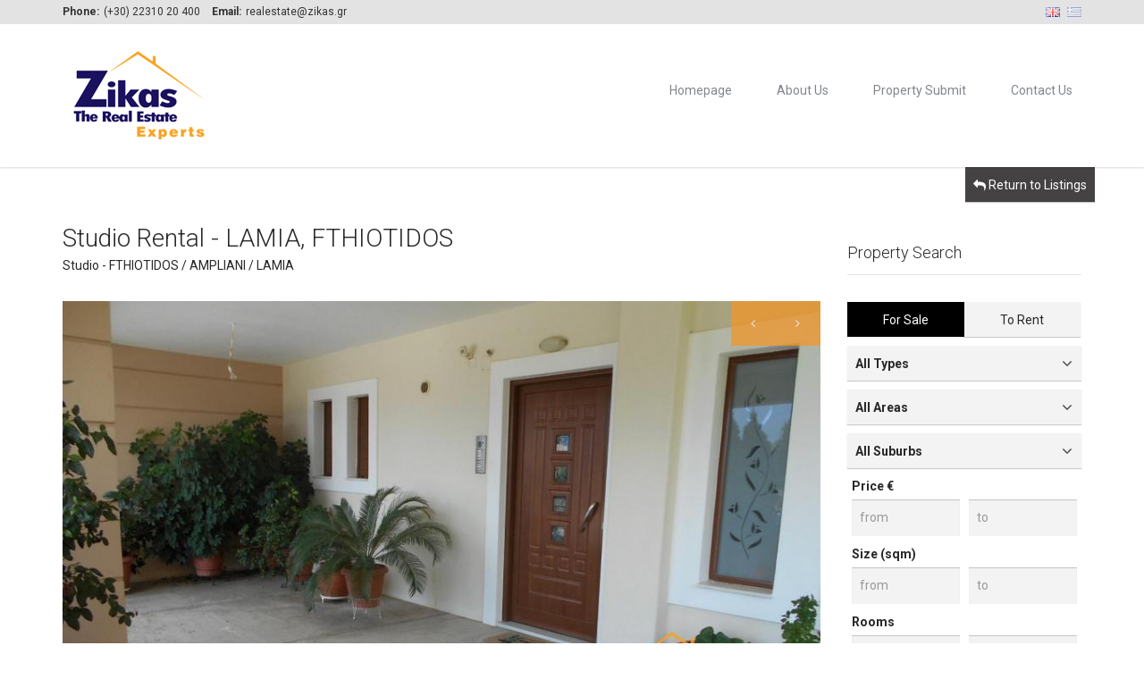

--- FILE ---
content_type: text/html; charset=utf-8
request_url: https://www.zikas.gr/en/property/308/studio-rental-lamia
body_size: 7072
content:









<!DOCTYPE html>

<html lang="en">
<head>
    <base href="https://www.zikas.gr/en/">

    <link href='https://fonts.googleapis.com/css?family=Roboto:300,400,700' rel='stylesheet' type='text/css'>
    <link href="../assets/fonts/font-awesome.css" rel="stylesheet" type="text/css">
    <link rel="stylesheet" href="../assets/bootstrap/css/bootstrap.css" type="text/css">
    <link rel="stylesheet" href="../assets/css/bootstrap-select.min.css" type="text/css">
    <link rel="stylesheet" href="../assets/css/magnific-popup.css" type="text/css">
    <link rel="stylesheet" href="../assets/css/jquery.slider.min.css" type="text/css">
    <link rel="stylesheet" href="../assets/css/owl.carousel.css" type="text/css">
    <link rel="stylesheet" href="../assets/css/style.css" type="text/css">
	<link rel="stylesheet" href="../assets/css/site.css" type="text/css">

    <link rel="icon" type="image/png" href="../assets/img/favicon.png">

    <meta content="text/html; charset=utf-8">
    <meta content="en" name="language">
    <meta name="viewport" content="width=device-width, initial-scale=1.0">


    <meta property="og:image" content="https://www.zikas.gr/photos/26088dba-ad73-4d4a-8728-6e8c14de445a/308-m-346063a45bed692c6.jpg" />


    <title>Studio Rental - LAMIA, FTHIOTIDOS - Zikas Real Estate</title>
    <meta name="Description" content="">

<script type="text/javascript" src="https://w.sharethis.com/button/buttons.js"></script>
<script type="text/javascript">stLight.options({publisher: "", doNotHash: false, doNotCopy: false, hashAddressBar: false});</script>

</head>

<body class="page-sub-page  page-property-detail" id="page-top">
<!-- Wrapper -->
<div class="wrapper">

   <!-- Navigation -->
   <div class="navigation">
        <div class="secondary-navigation">
            <div class="container">
                <div class="contact">
                    <figure><strong>Phone:</strong>(+30) 22310 20 400</figure>
                    <figure><strong>Email:</strong>realestate@zikas.gr</figure>
                </div>
                <div class="user-area">
                    <div class="language-bar">
                                                    <a href="https://www.zikas.gr/en/property.php?Data_ID=308"  class="active"><img src="../assets/img/flags/en.png" alt="en"></a>
                                                    <a href="https://www.zikas.gr/el/property.php?Data_ID=308" ><img src="../assets/img/flags/el.png" alt="el"></a>
                                            </div>
                </div>
            </div>
        </div>
        <div class="container">
            <header class="navbar" id="top" role="banner">
                <div class="navbar-header">
                    <button class="navbar-toggle" type="button" data-toggle="collapse" data-target=".bs-navbar-collapse">
                        <span class="sr-only">Toggle Navigation</span>
                        <span class="icon-bar"></span>
                        <span class="icon-bar"></span>
                        <span class="icon-bar"></span>
                    </button>
                    <div class="navbar-brand nav" id="brand">
                        <a href="/en"><img src="../assets/img/logo_sm.png" alt="Zikas Real Estate"></a>
                    </div>
                </div>
                <nav class="collapse navbar-collapse bs-navbar-collapse navbar-right" role="navigation">
                    <ul class="nav navbar-nav">
                                                                                    <li><a href="">Homepage</a></li>
                                                                                                                <li><a href="about_us">About Us</a></li>
                                                                                                                <li><a href="contact_property_submit">Property Submit</a></li>
                                                                                                                <li><a href="contact">Contact Us</a></li>
                                                                                                                            </ul>
                </nav><!-- /.navbar collapse-->
            </header><!-- /.navbar -->
        </div><!-- /.container -->
    </div><!-- /.navigation --><!-- End Navigation -->

    <!-- Page Content -->
    <div id="page-content">
        <!-- Breadcrumb -->
        <div class="container">
            <div class="row">
                <a href="properties" class="btn btn-default pull-right"><i class="fa fa-reply"></i> <span class="text">Return to Listings</span></a>
            </div>
            <ol class="breadcrumb">
            </ol>
        </div>
        <!-- end Breadcrumb -->

        <div class="container">
            <div class="row">
                ﻿<!-- Property Detail Content -->
                <div class="col-md-9 col-sm-9">
                    <section id="property-detail">
                        <header class="property-title">
                            <h1>Studio Rental - LAMIA, FTHIOTIDOS</h1>
                            <figure>Studio - FTHIOTIDOS / AMPLIANI / LAMIA</figure>
                        </header>
                                            <section id="property-gallery">
                            <div class="owl-carousel property-carousel">


                                <div class="property-slide">
                                        <div class="overlay"><h3>Front View</h3></div>

										<img src="/photos/26088dba-ad73-4d4a-8728-6e8c14de445a/308-m-346063a45bed692c6.jpg">
                                </div><!-- /.property-slide -->

                                <div class="property-slide">
                                        <div class="overlay"><h3>Front View</h3></div>

										<img src="/photos/73c89e1a-3081-4b4d-b126-0ef7b88416e8/308-m-1090463a45bed71905.jpg">
                                </div><!-- /.property-slide -->

                                <div class="property-slide">
                                        <div class="overlay"><h3>Front View</h3></div>

										<img src="/photos/f5828c05-bc2e-4aa7-8dcd-84fe89d12f03/308-m-2886263a45bed7619e.jpg">
                                </div><!-- /.property-slide -->

                                <div class="property-slide">
                                        <div class="overlay"><h3>Front View</h3></div>

										<img src="/photos/261586db-8d4a-4286-b0ea-61a597acf33d/308-m-1203263a45bed7b6db.jpg">
                                </div><!-- /.property-slide -->

                                <div class="property-slide">
                                        <div class="overlay"><h3>Front View</h3></div>

										<img src="/photos/e1e16b91-2a47-43f0-8132-9c00b2119b40/308-m-1488263a45bed820bd.jpg">
                                </div><!-- /.property-slide -->

                                <div class="property-slide">
                                        <div class="overlay"><h3>Front View</h3></div>

										<img src="/photos/f4c278e9-e7cd-48a0-8d60-9b0f02586074/308-m-435163a45bed88768.jpg">
                                </div><!-- /.property-slide -->

                                <div class="property-slide">
                                        <div class="overlay"><h3>Front View</h3></div>

										<img src="/photos/d376b9bf-fd5f-4ffc-b274-09f359508c97/308-m-1526263a45bed8fa34.jpg">
                                </div><!-- /.property-slide -->
                            </div><!-- /.property-carousel -->
                        </section>
                        <div class="row">
                            <div class="col-md-4 col-sm-12">
                                <section id="quick-summary" class="clearfix">
                                    <header><h2>Property Details</h2></header>
                                    <dl>
                                        <dt class="swapnormal swapcolor">Listing Code:</dt>
                                            <dd class="swapbold">308</dd>
                                        <dt class="swapnormal swapcolor">Area:</dt>
                                            <dd class="swapbold">FTHIOTIDOS</dd>
                                        <dt class="swapnormal swapcolor">Suburb:</dt>
                                            <dd class="swapbold">LAMIA</dd>
                                                                                <dt class="swapnormal swapcolor">Neighbourhood:</dt>
                                            <dd class="swapbold">AMPLIANI</dd>
                                        
                                        <dt class="swapnormal swapcolor">Status:</dt>
                                            <dd class="swapbold">Rental</dd>
                                        <dt class="swapnormal swapcolor">Type:</dt>
                                            <dd class="swapbold">Studio</dd>
                                                                                <dt class="swapnormal swapcolor">Year:</dt>
                                            <dd class="swapbold">2009</dd>
                                                                                                                                                                <dt class="swapnormal swapcolor">Size:</dt>
                                            <dd class="swapbold">28 m<sup>2</sup></dd>
                                                                                                                                                                                                        <dt class="swapnormal swapcolor">Level:</dt>
                                            <dd class="swapbold">1st</dd>
                                                                                                                                                                                                        <dt class="swapnormal swapcolor">Price:</dt>
                                            <dd class="swapbold"><span class="tag price">€ 180</span></dd>
                                    </dl>
                                </section><!-- /#quick-summary -->
                            </div><!-- /.col-md-4 -->
                            <div class="col-md-8 col-sm-12">
                                
                                <section id="property-features">
                                    <header><h2>Property Characteristics</h2></header>
<b>View:</b><br><ul class='list-unstyled property-features-list'><li>Unlimited View</li></ul><b>:</b><br><ul class='list-unstyled property-features-list'><li></li></ul><b>Various Characteristics:</b><br><ul class='list-unstyled property-features-list'><li></li><li>Corner Block</li><li>Garden</li></ul><b>:</b><br><ul class='list-unstyled property-features-list'><li></li><li>Bus Station</li><li>Near Public Transport</li><li>Super Market</li><li>Furnished</li></ul><b>:</b><br><ul class='list-unstyled property-features-list'><li></li></ul><b>Contruction:</b><br><ul class='list-unstyled property-features-list'><li>Antiseismic</li></ul><b>Heating:</b><br><ul class='list-unstyled property-features-list'><li></li></ul>                                </section><!-- /#property-features -->
                                                                                                                           </div><!-- /.col-md-8 -->
                            <div class="col-md-12 col-sm-12">


       <aside id="advertising" class="block">
            <div class="container col-md-12 col-sm-12">

                    <div class="banner">
                        <div class="wrapper">
                        <a href="contact_property/308">
                            <span class="title">Property Interest Request</span>
                            <span class="submit"><i class="fa fa-envelope" style="font-size: 200%;"></i></span>
                        </a>
                        </div>
                    </div><!-- /.banner-->

            </div>
        </aside><!-- /#adveritsing-->

                            </div><!-- /.col-md-12 -->
                        </div><!-- /.row -->
                    </section><!-- /#property-detail -->
                </div><!-- /.col-md-9 -->
                <!-- end Property Detail Content -->
                <!-- sidebar -->
                <div class="col-md-3 col-sm-3">
                    <section id="sidebar">
                        <aside id="edit-search">
                            <header><h3>Property Search</h3></header>
<form role="form" id="Search_Form" class="form-search" method="get" action="properties">

<div id="form-top">
	<!-- Sale Type -->
	<div class="form-group">
	<div class="btn-group" data-toggle="buttons" style="width: 100%;">

  <label class="btn btn-primary active" style="width: 50%;" onchange="return onchangesaletype(this.value);">
    <input type="radio" value="2" name="SaleType" id="SaleType" checked>For Sale  </label>

  <label class="btn btn-primary " style="width: 50%;" onchange="return onchangesaletype(this.value);">
    <input type="radio" value="7" name="SaleType" id="SaleType" >To Rent  </label>

</div>	</div><!-- /.form-group -->
	<!-- End Sale Type -->

	<!-- Type -->
	<div class="form-group">
	








<select name="Type" id="Type" onchange="return onchangetype(this.value);">

	<option value="0" SELECTED>All Types</option>

	<option value="1"  style="font-weight: bold;">Homes</option>
	<option value="2" >Apartments</option>
	<option value="3" >Mezonetes</option>
	<option value="4" >Houses</option>


		<option value="5"  style="font-weight: bold;">Land</option>
	<option value="6" >Land</option>
	<option value="7" >Agricultural Land Plots</option>
	<option value="8" >Islands</option>
	
	<option value="9"  style="font-weight: bold;">Commercial Property</option>
	<option value="10" >Offices</option>
	<option value="11" >Shops</option>
	<option value="12" >Buildings</option>
	<option value="13" >Hotels</option>
	<option value="14" >Store Rooms</option>


</select>	</div><!-- /.form-group -->
	<!-- End Type -->

	<!-- States -->
	<div class="form-group">
	









<select name="State" id="State" onchange="return onchangestate(this.value);">
<option value="0" SELECTED>All Areas</option>

	<option value="7">ARGOLIDOS</option>
	<option value="3">ATTIKI</option>
	<option value="5">ETOLOAKARNANIA</option>
	<option value="9">EVRYTANIAS</option>
	<option value="2">FTHIOTIDOS</option>
	<option value="4">MAGNISIAS</option>
	<option value="12">PROASTIA PIREAS</option>
</select>	</div><!-- /.form-group -->
	<!-- End States -->

	<!-- Areas -->
	<div class="form-group">
	








<select name="Suburb" id="Suburb" onchange="return onchangesuburb(this.value);">
	<option value="0" SELECTED>All Suburbs</option>

</select>
	</div><!-- /.form-group -->
	<!-- End Areas -->

	<!-- Price -->
    <div class="form-group">
                <div class="col-lg-6 col-md-6 col-sm-6 col-xs-6">
              <label for="register-lastname-inline" class="control-label">Price &euro;</label>
              <input type="number" value="" name="minPrice" placeholder="from" id="minPrice" class="form-control">
         </div>
         <div class="col-lg-6 col-md-6 col-sm-6 col-xs-6" style="margin-bottom:10px;">
              <label for="register-lastname-inline" class="control-label">&nbsp;</label>
              <input type="number" value="" name="maxPrice" placeholder="to" id="maxPrice" class="form-control">
        </div>
    </div><!-- /.form-group -->
    <!-- End Price -->

    <!-- Size -->
    <div class="form-group">
                <div class="col-lg-6 col-md-6 col-sm-6 col-xs-6">
              <label for="register-lastname-inline" class="control-label">Size (sqm)</label>
              <input type="number" value="" name="minSize" placeholder="from" id="minSize" class="form-control">
         </div>
         <div class="col-lg-6 col-md-6 col-sm-6 col-xs-6" style="margin-bottom:10px;">
              <label for="register-lastname-inline" class="control-label">&nbsp;</label>
              <input type="number" value="" name="maxSize" placeholder="to" id="maxSize" class="form-control">
        </div>
    </div><!-- /.form-group -->

    <!-- Rooms -->
    <div class="form-group">
                <div class="col-lg-6 col-md-6 col-sm-6 col-xs-6">
              <label for="register-lastname-inline" class="control-label">Rooms</label>
              <input type="number" value="" name="minRooms" placeholder="from" id="minRooms" class="form-control">
         </div>
         <div class="col-lg-6 col-md-6 col-sm-6 col-xs-6" style="margin-bottom:10px;">
              <label for="register-lastname-inline" class="control-label">&nbsp;</label>
              <input type="number" value="" name="maxRooms" placeholder="to" id="maxRooms" class="form-control">
        </div>
    </div><!-- /.form-group -->
</div>
<div class="form-group">
<input type="text" name="DataID" id="DataID" style="border-style: solid; border-width: 1px;" placeholder="Listing Code">
</div>

<div class="form-group">
<button type="submit" class="btn btn-default">Search</button>
</div><!-- /.form-group -->
</form><!-- /#form-map -->
                        </aside><!-- /#edit-search -->
                        <aside id="featured-properties">
                            <header><h3>Featured Properties</h3></header>
                              <div class="property small">
                                <a href="property/216/villa-sale-agios-konstantinos">
                                <div class="property-image">

																	<img src="/photos/1804cac0-aa25-436d-8b5b-9871186ed194/216-s-51963a45bd6b3611.jpg">
                                
								</div>
                                </a>
                                <div class="info">
                                    <a href="property/216/villa-sale-agios-konstantinos"><h4>AGIOS KONSTANTINOS - AGIOS IOANNIS</h4></a>
                                    <figure>Villa</figure>
                                    <div class="tag price">&euro; 575,000</div>
                                </div>
</div><!-- /.property -->
  <div class="property small">
                                <a href="property/183/mezonete-sale-lamia">
                                <div class="property-image">

																	<img src="/photos/eda0319b-1b9b-4706-b1a3-3716bbd96711/183-s-3138363a45bd187946.jpg">
                                
								</div>
                                </a>
                                <div class="info">
                                    <a href="property/183/mezonete-sale-lamia"><h4>LAMIA - AGIOS LOUKAS</h4></a>
                                    <figure>Mezonete</figure>
                                    <div class="tag price">&euro; 350,000</div>
                                </div>
</div><!-- /.property -->
  <div class="property small">
                                <a href="property/221/house-sale-kamena-vourla">
                                <div class="property-image">

																	<img src="/photos/26e06668-1fe7-45bc-82ce-9e67e3af7f14/221-s-1986963a45bd7a0f19.jpg">
                                
								</div>
                                </a>
                                <div class="info">
                                    <a href="property/221/house-sale-kamena-vourla"><h4>KAMENA VOURLA - NEO THRONIO</h4></a>
                                    <figure>House</figure>
                                    <div class="tag price">&euro; 200,000</div>
                                </div>
</div><!-- /.property -->
  <div class="property small">
                                <a href="property/60/building-sale-lamia-center">
                                <div class="property-image">

																	<img src="/photos/9cc39517-6c05-4be0-8955-dfd089cdc2e6/60-s-2367963a45bbe2cbb6.jpg">
                                
								</div>
                                </a>
                                <div class="info">
                                    <a href="property/60/building-sale-lamia-center"><h4>LAMIA - CENTER</h4></a>
                                    <figure>Building</figure>
                                    <div class="tag price">&euro; 160,000</div>
                                </div>
</div><!-- /.property -->
                        </aside><!-- /#featured-properties -->
                    </section><!-- /#sidebar -->
                </div><!-- /.col-md-3 -->
                <!-- end Sidebar -->
            </div><!-- /.row -->
        </div><!-- /.container -->
    </div>
    <!-- end Page Content -->
    <!-- Page Footer -->
    <footer id="page-footer">
        <div class="inner">
            <aside id="footer-main">
            <!-- Footer -->
            <div class="container">
                    <div class="row">
                        <div class="col-md-4 col-sm-12">
                            <article>
                                <h3>Contact Us</h3>
                                <address>
                                    <i class="fa fa-user fa-fw" aria-hidden="true"></i> <strong>Zikas Real Estate</strong><br>
                                    <i class="fa fa-map-marker fa-fw" aria-hidden="true"></i> Rozaki Aggeli 34<br>
                                    <i class="fa fa-map-marker fa-fw" aria-hidden="true"></i> Lamia, 35100                                </address>
                                <i class="fa fa-phone fa-fw" aria-hidden="true"></i> Tel: (+30) 22310 20 400<br>                                                                <i class="fa fa-phone fa-fw" aria-hidden="true"></i> Mob: (+30) 697 900 8580<br>                                                                <i class="fa fa-fax fa-fw" aria-hidden="true"></i> Fax: (+30) 22310 20 400<br>                                <br>
                                <i class="fa fa-envelope-o fa-fw" aria-hidden="true"></i> <a href="mailto:realestate@zikas.gr">realestate@zikas.gr</a>
                                <br>
                            </article>
                        </div><!-- /.col-sm-4 -->
                        <div class="col-md-4 col-sm-12">
                            <article>
                                <h3>Useful Links</h3>
                                <ul class="list-unstyled list-links">
                                                                                                                        <li><a href="">Homepage</a></li>
                                                                                                                                                                <li><a href="about_us">About Us</a></li>
                                                                                                                                                                <li><a href="contact_property_submit">Property Submit</a></li>
                                                                                                                                                                <li><a href="contact">Contact Us</a></li>
                                                                                                                                                                                        </ul>
                            </article>
                        </div><!-- /.col-sm-4 -->
                        <div class="col-md-4 col-sm-12">
                            <article>
                                <h3>Recent Properties</h3>
                                <!-- Recent Property -->
                                

                                <div class="property small">
                                    <a href="property/1198/apartment-sale-lamia-center">
                                        <div class="property-image">
                                                                                    <img src="/photos/02cb22d8-5329-4997-ba38-eeed5c697388/1198-s-1086044675690df9c79e138.jpg">
                                                                                </div>
                                    </a>
                                    <div class="info">
                                        <a href="property/1198/apartment-sale-lamia-center"><h4>LAMIA - CENTER</h4></a>
                                        <figure>FTHIOTIDOS</figure>
                                        <div class="tag price">&euro; 70,000</div>
                                    </div>
                                </div><!-- /.property -->


                                <div class="property small">
                                    <a href="property/1196/apartment-sale-lamia">
                                        <div class="property-image">
                                                                                    <img src="/photos/f97decc7-5384-4def-a41e-6dc46fd99b86/1196-s-61130301068c544bac0318.jpg">
                                                                                </div>
                                    </a>
                                    <div class="info">
                                        <a href="property/1196/apartment-sale-lamia"><h4>LAMIA</h4></a>
                                        <figure>FTHIOTIDOS</figure>
                                        <div class="tag price">&euro; 87,000</div>
                                    </div>
                                </div><!-- /.property -->
                                <!-- End Recent Property -->
                            </article>
                        </div><!-- /.col-sm-4 -->
                    </div><!-- /.row -->
                </div><!-- /.container -->            <!-- End Footer -->
            </aside><!-- /#footer-main -->
            <aside id="footer-thumbnails" class="footer-thumbnails"></aside><!-- /#footer-thumbnails -->
            <aside id="footer-copyright">
            <!-- Copyright -->
                            <div class="container">
                    <span class="pull-left">Copyright © 2026</span>
                    <span class="pull-right"><a alt="Real estate in Greece, Property Sales & Rentals" href="https://tuvlo.gr/en/" target="_blank">Supported by Tuvlo.gr</a> | <a alt="Real estate software & Property management" href="https://listings.gr" target="_blank">Managed by Listings.gr</a></span>
                </div>            <!-- End Copyright -->
            </aside>
        </div><!-- /.inner -->
    </footer>
    <!-- end Page Footer -->
</div>

<script type="text/javascript" src="../assets/js/jquery-2.1.0.min.js"></script>
<script type="text/javascript" src="../assets/js/jquery-migrate-1.2.1.min.js"></script>
<script type="text/javascript" src="../assets/bootstrap/js/bootstrap.min.js"></script>
<script type="text/javascript" src="../assets/js/owl.carousel.min.js"></script>
<script type="text/javascript" src="../assets/js/bootstrap-select.min.js"></script>
<script type="text/javascript" src="../assets/js/jquery.validate.min.js"></script>
<script type="text/javascript" src="../assets/js/jquery.placeholder.js"></script>
<script type="text/javascript" src="../assets/js/icheck.min.js"></script>
<script type="text/javascript" src="../assets/js/retina-1.1.0.min.js"></script>
<script type="text/javascript" src="../assets/js/jquery.raty.min.js"></script>
<script type="text/javascript" src="../assets/js/jquery.magnific-popup.min.js"></script>
<script type="text/javascript" src="../assets/js/jshashtable-2.1_src.js"></script>
<script type="text/javascript" src="../assets/js/jquery.numberformatter-1.2.3.js"></script>
<script type="text/javascript" src="../assets/js/tmpl.js"></script>
<script type="text/javascript" src="../assets/js/jquery.dependClass-0.1.js"></script>
<script type="text/javascript" src="../assets/js/draggable-0.1.js"></script>
<script type="text/javascript" src="../assets/js/jquery.slider.js"></script>
<script type="text/javascript" src="../assets/js/jquery.fitvids.js"></script>

<script type="text/javascript" src="../assets/js/custom.js"></script>
<!--[if gt IE 8]>
<script type="text/javascript" src="../assets/js/ie.js"></script>
<![endif]-->
<script type="text/javascript">
    $(window).load(function(){
        initializeOwl(false);
    });
</script>

</body>
</html>


--- FILE ---
content_type: text/css
request_url: https://www.zikas.gr/assets/css/style.css
body_size: 41554
content:
/* 1. Element Styling */

@charset "CP852";
a {
  -moz-transition: 0.2s;
  -webkit-transition: 0.2s;
  transition: 0.2s;
  color: #454243;
  outline: none !important;
}
a:hover {
  text-decoration: none;
}
a:hover h1, a:hover h2, a:hover h3, a:hover h4 {
  color: #454243;
}
a:focus, a:active {
  outline: none !important;
  text-decoration: none;
}
a h1, a h2, a h3, a h4 {
  -moz-transition: 0.2s;
  -webkit-transition: 0.2s;
  transition: 0.2s;
  color: #1795a4;
}

blockquote {
  border: none;
  display: table;
  margin-bottom: 0;
  padding: 20px 10%;
  width: 100%;
}
blockquote figure {
  display: table-cell;
  vertical-align: middle;
}
blockquote figure .image {
  background-color: #282828;
  height: 180px;
  position: relative;
  overflow: hidden;
  width: 160px;
}
blockquote figure .image:after {
  bottom: 0px;
  content: "";
  height: 0px;
  border-style: solid;
  border-width: 20px 0 0 20px;
  border-color: transparent transparent transparent #fff;
  position: absolute;
  right: 0;
  width: 0px;
}
blockquote figure .image:before {
  background-color: #fff;
  bottom: 0;
  content: "";
  height: 20px;
  left: 0;
  width: calc(100% - 20px);
  position: absolute;
  z-index: 1;
}
blockquote .cite {
  display: table-cell;
  vertical-align: middle;
  padding-left: 30px;
}
blockquote .cite p {
  font-family: Georgia, serif;
  font-size: 24px;
  font-style: italic;
}
blockquote .cite footer {
  color: #1795a4;
}

body {
  background-color: #fff;
  color: #282828;
  font-family: 'Roboto', sans-serif;
}

dl {
  margin-bottom: 10px;
}
dl dt {
  float: left;
}
dl dd {
  margin-bottom: 8px;
  text-align: right;
}
dl dd .rating {
  float: right;
  position: relative;
  top: -5px;
}

h1 {
  font-size: 28px;
  font-weight: lighter;
  border-bottom: 1px solid rgba(0, 0, 0, 0.1);
  margin-bottom: 30px;
  margin-top: 10px;
  padding-bottom: 15px;
}

h2 {
  font-size: 24px;
  font-weight: lighter;
  border-bottom: 1px solid rgba(0, 0, 0, 0.1);
  margin-bottom: 30px;
  margin-top: 10px;
  padding-bottom: 15px;
}

h3 {
  font-size: 18px;
  font-weight: lighter;
  margin-bottom: 20px;
}

h4 {
  font-size: 14px;
  font-weight: lighter;
}

hr {
  border-color: rgba(0, 0, 0, 0.1);
}
hr.thick {
  border-width: 2px;
}
hr.divider {
  border-color: #454243;
  border-width: 2px;
  width: 40px;
}

p {
  filter: progid:DXImageTransform.Microsoft.Alpha(Opacity=70);
  opacity: 0.7;
  font-family: "Arial", sans-serif;
}

section {
  position: relative;
}

ul.list-links {
  margin-top: -5px;
}
ul.list-links li a {
  -moz-transition: 0.2s;
  -webkit-transition: 0.2s;
  transition: 0.2s;
  color: #282828;
  display: block;
  padding: 5px 0;
  padding-left: 0;
}
ul.list-links li a:hover {
  color: #454243;
  padding-left: 5px;
}

/* 2. Styling for specific pages */

.page-sub-page #page-content:after {
  background: #f1f1f1;
  background: -moz-linear-gradient(top, #f1f1f1 0%, white 80%);
  background: -webkit-gradient(linear, left top, left bottom, color-stop(0%, #f1f1f1), color-stop(80%, white));
  background: -webkit-linear-gradient(top, #f1f1f1 0%, white 80%);
  background: -o-linear-gradient(top, #f1f1f1 0%, white 80%);
  background: -ms-linear-gradient(top, #f1f1f1 0%, white 80%);
  background: linear-gradient(to bottom, #f1f1f1 0%, white 80%);
  filter: progid:DXImageTransform.Microsoft.gradient(startColorstr='#f1f1f1', endColorstr='#ffffff',GradientType=0 );
  content: "";
  left: 0;
  height: 110px;
  position: absolute;
  top: 0;
  width: 100%;
  z-index: -1;
}
.page-sub-page.page-submit h2 {
  border: none;
  margin-bottom: 25px;
  padding-bottom: 0;
}
.page-sub-page.page-submit .submit-pricing {
  margin-bottom: 0;
}
.page-sub-page.page-create-account .radio {
  display: inline-block;
  margin-right: 50px;
  margin-bottom: 30px;
}
.page-sub-page.page-create-account h3 {
  margin-top: 0;
}
.page-sub-page.page-create-agency #page-content form > section {
  margin-bottom: 30px;
}
.page-sub-page.page-contact #page-content section {
  margin-bottom: 30px;
}
.page-sub-page.page-legal #page-content section {
  margin-bottom: 40px;
}
.page-sub-page.page-legal #page-content section h3 {
  font-weight: normal;
}
.page-sub-page.page-agency-detail #page-content address {
  position: relative;
}
.page-sub-page.page-about-us .background-image {
  overflow: visible;
}
.page-sub-page.page-about-us .agent .wrapper aside {
  display: none;
}
.page-sub-page.page-about-us #our-team .agent .wrapper {
  padding-left: 110px;
}
.page-sub-page.page-about-us #our-team .agent .agent-image {
  width: 90px;
}

/* 3. Universal classes */

.background-color-grey-light {
    background-color: #f3f3f3;
}

.background-color-grey-medium {
    background-color: #282828;
}

.background-color-grey-dark {
    background-color: #2a2a2a;
}

.background-color-default {
    background-color: #454243;
}

.background-color-default-darker {
    background-color: #1795a4;
}

.background-image {
    left: 0;
    margin: auto;
    max-width: 100%;
    position: absolute;
    right: 0;
    top: 0;
    z-index: -1;
    height: 100%;
    overflow: hidden;
}

.button-icon .fa {
    margin: 0 10px;
}

.center {
    text-align: center;
}

#overlay {
  background: rgba(0, 0, 0, 0.3);
  display: none;
  width: 100%;
  height: 100%;
  position: absolute;
  top: 0;
  left: 0;
  z-index: 99998;
}

#similar-properties {
  padding-bottom: 20px;
}
#similar-properties h2 {
  margin-bottom: 10px !important;
}

.has-fullscreen-map {
  position: relative;
}
.has-fullscreen-map:before {
  filter: progid:DXImageTransform.Microsoft.Alpha(enabled=false);
  opacity: 1;
  -moz-transition: 0.8s;
  -webkit-transition: 0.8s;
  transition: 0.8s;
  text-shadow: none;
  -webkit-font-smoothing: antialiased;
  font-family: 'fontawesome';
  speak: none;
  font-weight: normal;
  font-variant: normal;
  line-height: 1;
  text-transform: none;
  animation: animate-loading 3s infinite linear;
  -webkit-animation: animate-loading 3s infinite linear;
  content: "\f013";
  color: #2a2a2a;
  font-size: 30px;
  position: absolute;
  top: 0;
  left: 0;
  z-index: 1000;
  width: 26px;
  height: 30px;
  bottom: 0;
  right: 0;
  margin: auto;
}
.has-fullscreen-map:after {
  filter: progid:DXImageTransform.Microsoft.Alpha(enabled=false);
  opacity: 1;
  -moz-transition: 0.8s;
  -webkit-transition: 0.8s;
  transition: 0.8s;
  background-color: #fff;
  content: "";
  position: absolute;
  top: 0;
  left: 0;
  z-index: 999;
  width: 100%;
  height: 100%;
}
.has-fullscreen-map.loaded:before, .has-fullscreen-map.loaded:after {
  filter: progid:DXImageTransform.Microsoft.Alpha(Opacity=0);
  opacity: 0;
}

.has-dark-background {
  color: #fff;
}
.has-dark-background a {
  color: #fff;
}

.link-icon {
  color: #2a2a2a;
}
.link-icon .fa {
  color: #454243;
  margin: 0 10px;
}

.link-arrow {
  -moz-transition: 0.2s;
  -webkit-transition: 0.2s;
  transition: 0.2s;
  color: #2a2a2a;
  display: inline-block;
}
.link-arrow:after {
  -moz-transition: 0.2s;
  -webkit-transition: 0.2s;
  transition: 0.2s;
  text-shadow: none;
  -webkit-font-smoothing: antialiased;
  font-family: 'fontawesome';
  speak: none;
  font-weight: normal;
  font-variant: normal;
  line-height: 1;
  text-transform: none;
  content: "\f105";
  color: #454243;
  left: 0;
  font-size: 18px;
  margin-left: 10px;
  vertical-align: middle;
  position: relative;
  bottom: 2px;
}
.link-arrow:hover {
  color: #2a2a2a;
  cursor: pointer;
}
.link-arrow:hover:after {
  color: #1795a4;
  left: 5px;
}
.link-arrow.geo-location:after {
  content: "\f041";
  top: -1px;
}
.link-arrow.geo-location:hover:after {
  left: 0;
  top: -5px;
}
.link-arrow.back:after {
  display: none;
}
.link-arrow.back:before {
  -moz-transition: 0.2s;
  -webkit-transition: 0.2s;
  transition: 0.2s;
  text-shadow: none;
  -webkit-font-smoothing: antialiased;
  font-family: 'fontawesome';
  speak: none;
  font-weight: normal;
  font-variant: normal;
  line-height: 1;
  text-transform: none;
  content: "\f104";
  color: #454243;
  right: 0;
  font-size: 18px;
  margin-right: 10px;
  vertical-align: middle;
  position: relative;
  bottom: 2px;
}
.link-arrow.back:hover {
  color: #2a2a2a;
  cursor: pointer;
}
.link-arrow.back:hover:before {
  color: #1795a4;
  right: 5px;
}

.no-border {
  border: none !important;
}

.no-bottom-margin {
  margin-bottom: 0 !important;
}

.opacity-10 {
  filter: progid:DXImageTransform.Microsoft.Alpha(Opacity=10);
  opacity: 0.1;
}

.opacity-20 {
  filter: progid:DXImageTransform.Microsoft.Alpha(Opacity=20);
  opacity: 0.2;
}

.text-align-right {
  text-align: right;
}

.text-underline {
  text-decoration: underline;
}

/* 4. Header*/

.navigation {
    -moz-box-shadow: 0px 1px 2px rgba(0, 0, 0, 0.15);
    -webkit-box-shadow: 0px 1px 2px rgba(0, 0, 0, 0.15);
    box-shadow: 0px 1px 2px rgba(0, 0, 0, 0.15);
    background-color: #ffffff;
    /*margin-bottom: 20px;*/
    position: relative;
    width: 100%;
    z-index: 99;
    top: 0;
}
.navigation:hover .secondary-navigation {
    filter: progid:DXImageTransform.Microsoft.Alpha(enabled=false);
    opacity: 1;
}
.navigation .navbar-collapse {
    padding-right: 0;
}
.navigation .navbar {
    border: none;
    margin-bottom: 0;
    min-height: inherit;
    padding: 30px 0;
    /**/
    display: table;
    width: 100%;
}
.navigation .navbar .collapse {
    display: table-cell !important;
    vertical-align: middle;
    float: none !important;
}
.navigation .navbar .navbar-brand {
    height: inherit;
    line-height: 0;
    padding: 0;
}
.navigation .navbar .navbar-nav {
    float: right;
}
.navigation .navbar .navbar-nav > li:hover > .child-navigation {
    filter: progid:DXImageTransform.Microsoft.Alpha(enabled=false);
    opacity: 1;
    visibility: visible;
}
.navigation .navbar .navbar-nav > li:last-child a {
    padding-right: 0;
}
.navigation .navbar .navbar-nav > li.active a {
    filter: progid:DXImageTransform.Microsoft.Alpha(enabled=false);
    opacity: 1;
}
.navigation .navbar .navbar-nav > li.active a:after {
    filter: progid:DXImageTransform.Microsoft.Alpha(enabled=false);
    opacity: 1;
}
.navigation .navbar .navbar-nav > li.active .child-navigation a {
    color: #282828;
}
.navigation .navbar .navbar-nav > li.active .child-navigation a:after {
    display: none;
}
.navigation .navbar .navbar-nav > li.active .child-navigation li:first-child a:after {
    display: block;
}
.navigation .navbar .navbar-nav > li.active .child-navigation.position-bottom li:last-child a:after {
    display: block;
}
.navigation .navbar .navbar-nav > li.has-child {
    position: relative;
}
.navigation .navbar .navbar-nav > li.has-child:after {
    text-shadow: none;
    -webkit-font-smoothing: antialiased;
    font-family: 'fontawesome';
    speak: none;
    font-weight: normal;
    font-variant: normal;
    line-height: 1;
    text-transform: none;
    content: "\f0d7";
    color: #454243;
    font-size: 8px;
    height: 10px;
    position: absolute;
    top: 3px;
    bottom: 0;
    margin: auto;
    right: 2px;
}
.navigation .navbar .navbar-nav > li a {
    filter: progid:DXImageTransform.Microsoft.Alpha(Opacity=70);
    opacity: 0.8;
    color: #1795a4;
    line-height: 0;
    margin: 0;
    padding-bottom: 20px;
    padding-top: 9px;
    position: relative;
}
.navigation .navbar .navbar-nav > li a:after {
    filter: progid:DXImageTransform.Microsoft.Alpha(Opacity=0);
    opacity: 0;
    -moz-transition: 0.2s;
    -webkit-transition: 0.2s;
    transition: 0.2s;
    background-color: #b0b0b0;
    bottom: -5px;
    content: "";
    left: 16px;
    height: 1px;
    position: absolute;
    width: 10px;
}
.navigation .navbar .navbar-nav > li a:hover {
    filter: progid:DXImageTransform.Microsoft.Alpha(enabled=false);
    opacity: 1;
    background-color: transparent;
}
.navigation .navbar .navbar-nav > li a:active, .navigation .navbar .navbar-nav > li a:focus {
    background-color: transparent;
}
.navigation .navbar .navbar-nav > li > .child-navigation {
    margin-top: 11px;
}
.navigation .navbar .navbar-nav > li > .child-navigation.navigation-to-left {
    right: 15px;
    left: inherit;
}
.navigation .navbar .navbar-nav > li > .child-navigation.navigation-to-left > li:first-child a:after {
    left: inherit;
    right: 10px;
}
.navigation .navbar .navbar-nav > li > .child-navigation.navigation-to-left.position-bottom > li:last-child a:after {
    left: inherit;
    right: 10px;
}
.navigation .navbar .navbar-nav > li > .child-navigation.position-bottom {
    bottom: 25px;
}
.navigation .navbar .navbar-nav > li > .child-navigation.position-bottom > li:first-child a:after {
    border-color: transparent !important;
}
.navigation .navbar .navbar-nav > li > .child-navigation.position-bottom > li:last-child:hover a:after {
    border-color: #454243 transparent transparent transparent;
}
.navigation .navbar .navbar-nav > li > .child-navigation.position-bottom > li:last-child > a:after {
    filter: progid:DXImageTransform.Microsoft.Alpha(enabled=false);
    opacity: 1;
    background-color: transparent;
    border-color: #f3f3f3 transparent transparent transparent;
    border-style: solid;
    border-width: 7.5px 7.5px 0 7.5px;
    content: "";
    height: 0px;
    position: absolute;
    left: 10px;
    bottom: -7px;
    width: 0px;
}
.navigation .navbar .navbar-nav > li > .child-navigation.position-bottom > li:last-child > a:before {
    filter: progid:DXImageTransform.Microsoft.Alpha(enabled=false);
    opacity: 1;
    background-color: transparent;
    content: "";
    height: 8px;
    left: 0;
    width: 100%;
    position: absolute;
    bottom: -8px;
}
.navigation .navbar .navbar-nav > li > .child-navigation.position-bottom > li .child-navigation {
    bottom: 0;
    margin-top: inherit;
}
.navigation .navbar .navbar-nav > li > .child-navigation > li {
    position: relative;
}
.navigation .navbar .navbar-nav > li > .child-navigation > li:first-child:hover a:hover:after {
    border-color: transparent transparent #454243 transparent;
}
.navigation .navbar .navbar-nav > li > .child-navigation > li:first-child a:after {
    filter: progid:DXImageTransform.Microsoft.Alpha(enabled=false);
    opacity: 1;
    background-color: transparent;
    border-color: transparent transparent #f3f3f3 transparent;
    border-style: solid;
    border-width: 0 7.5px 7px 7.5px;
    content: "";
    height: 0px;
    position: absolute;
    left: 10px;
    top: -7px;
    width: 0px;
}
.navigation .navbar .navbar-nav > li > .child-navigation > li:first-child a:before {
    filter: progid:DXImageTransform.Microsoft.Alpha(enabled=false);
    opacity: 1;
    background-color: transparent;
    content: "";
    height: 8px;
    left: 0;
    width: 100%;
    position: absolute;
    top: -8px;
}
.navigation .navbar .navbar-nav > li .child-navigation {
    filter: progid:DXImageTransform.Microsoft.Alpha(Opacity=0);
    opacity: 0;
    -moz-transition: 0.2s;
    -webkit-transition: 0.2s;
    transition: 0.2s;
    -moz-box-shadow: 0px 1px 1px rgba(0, 0, 0, 0.2);
    -webkit-box-shadow: 0px 1px 1px rgba(0, 0, 0, 0.2);
    box-shadow: 0px 1px 1px rgba(0, 0, 0, 0.2);
    background-color: #f3f3f3;
    position: absolute;
    visibility: hidden;
    list-style: none;
    padding-left: 0;
    left: 15px;
    min-width: 240px;
    z-index: 100;
}
.navigation .navbar .navbar-nav > li .child-navigation li:hover .child-navigation {
    filter: progid:DXImageTransform.Microsoft.Alpha(enabled=false);
    opacity: 1;
    -moz-transition-delay: 0.2s;
    -webkit-transition-delay: 0.2s;
    transition-delay: 0.2s;
    visibility: visible;
}
.navigation .navbar .navbar-nav > li .child-navigation li a {
    border-bottom: 1px solid rgba(0, 0, 0, 0.1);
    display: block;
    padding: 20px 10px 15px 10px;
    position: relative;
}
.navigation .navbar .navbar-nav > li .child-navigation li a:hover {
    -moz-box-shadow: 0px 1px 1px rgba(0, 0, 0, 0.2);
    -webkit-box-shadow: 0px 1px 1px rgba(0, 0, 0, 0.2);
    box-shadow: 0px 1px 1px rgba(0, 0, 0, 0.2);
    background-color: #454243;
    color: #fff;
}
.navigation .navbar .navbar-nav > li .child-navigation li .child-navigation {
    filter: progid:DXImageTransform.Microsoft.Alpha(Opacity=0);
    opacity: 0;
    margin-top: -41px;
}
.navigation .navbar .navbar-nav > li.mobile-submit {
    display: none;
}
.navigation .navbar .navbar-nav li .child-navigation li.has-child:after {
    filter: progid:DXImageTransform.Microsoft.Alpha(enabled=false);
    opacity: 1;
    text-shadow: none;
    -webkit-font-smoothing: antialiased;
    font-family: 'fontawesome';
    speak: none;
    font-weight: normal;
    font-variant: normal;
    line-height: 1;
    text-transform: none;
    background-color: transparent;
    color: #454243;
    content: "\f105";
    height: 14px;
    position: absolute;
    top: 0;
    bottom: 0;
    margin: auto;
    left: inherit;
    right: 8px;
    width: 5px;
    z-index: 2;
}
.navigation .navbar .navbar-nav li .child-navigation li.has-child:hover:after {
    color: #fff;
}
.navigation .add-your-property {
    position: absolute;
    right: 0;
    bottom: -39px;
}
.navigation .add-your-property:hover .text {
    filter: progid:DXImageTransform.Microsoft.Alpha(Opacity=90);
    opacity: 0.9;
    right: 50px;
    pointer-events: none;
}
.navigation .add-your-property .btn {
    width: 38px;
}
.navigation .add-your-property .text {
    filter: progid:DXImageTransform.Microsoft.Alpha(Opacity=0);
    opacity: 0;
    -moz-box-shadow: 0px 1px 1px rgba(0, 0, 0, 0.2);
    -webkit-box-shadow: 0px 1px 1px rgba(0, 0, 0, 0.2);
    box-shadow: 0px 1px 1px rgba(0, 0, 0, 0.2);
    -moz-transition: 0.4s;
    -webkit-transition: 0.4s;
    transition: 0.4s;
    color: #282828;
    background-color: #fff;
    padding: 10px;
    position: absolute;
    right: 40px;
    text-align: right;
    top: 0;
    pointer-events: none;
}
.navigation .add-your-property .text:after {
    width: 0;
    height: 0;
    content: "";
    border-style: solid;
    border-width: 4px 0 4px 4px;
    border-color: transparent transparent transparent #fff;
    position: absolute;
    top: 0;
    right: -4px;
    bottom: 0;
    margin: auto;
}
.navigation .secondary-navigation {
    filter: progid:DXImageTransform.Microsoft.Alpha(Opacity=60);
    opacity: 0.8;
    -moz-transition: 0.4s;
    -webkit-transition: 0.4s;
    transition: 0.4s;
    border-bottom: 0px solid #f3f3f3;
    background-color: white;
    display: table;
    font-size: 12px;
    padding: 5px 0;
    width: 100%;
}
.navigation .secondary-navigation a {
    color: #282828;
    margin-left: 10px;
}
.navigation .secondary-navigation a:hover {
    color: #1795a4;
}
.navigation .secondary-navigation a.promoted {
    color: #454243;
}
.navigation .secondary-navigation a.promoted:hover {
    color: #1795a4;
}
.navigation .secondary-navigation .contact {
    float: left;
}
.navigation .secondary-navigation .contact figure {
    margin-right: 10px;
}
.navigation .secondary-navigation .contact figure strong {
    margin-right: 5px;
}
.navigation .secondary-navigation .user-area {
    float: right;
}
.navigation .secondary-navigation .user-area .actions {
    float: left;
}
.navigation .secondary-navigation .user-area .language-bar {
    float: right;
}
.navigation .secondary-navigation figure {
    display: inline-block;
}

.navigation-fixed-bottom .navigation {
    bottom: 0;
    position: absolute;
    top: inherit;
}

.navigation-fixed-top .navigation {
    top: 0;
    position: fixed;
    bottom: inherit;
}

.navigation-fix-to-top {
    position: fixed !important;
    bottom: inherit !important;
    top: 0 !important;
}

/* 5. Footer */

#page-footer .inner {
    display: table;
    width: 100%;
}
#page-footer .inner h3 {
    color: #2a2a2a;
    font-weight: normal;
    margin-bottom: 30px;
    margin-top: 0;
}
#page-footer .inner #footer-main {
    background-color: #f3f3f3;
    padding: 40px 0;
}
#page-footer .inner #footer-copyright {
    background-color: #1795a4;
    color: #fff;
    display: table;
    padding: 20px 0;
    width: 100%;
}
#page-footer .inner #footer-copyright a {
    color: #fff;
}
#page-footer .inner #footer-copyright a:hover {
    color: #454243;
}
#page-footer .inner .property:last-child {
    margin-bottom: 0 !important;
}
#page-footer .inner .property-thumbnail {
    background-color: #454243;
    float: left;
    height: 60px;
    overflow: hidden;
}
#page-footer .inner .property-thumbnail:hover img {
    filter: progid:DXImageTransform.Microsoft.Alpha(enabled=false);
    opacity: 1;
}
#page-footer .inner .property-thumbnail img {
    -moz-backface-visibility: hidden;
    -webkit-backface-visibility: hidden;
    -moz-transition: 0.4s;
    -webkit-transition: 0.4s;
    transition: 0.4s;
    filter: progid:DXImageTransform.Microsoft.Alpha(Opacity=20);
    opacity: 0.2;
    width: 100%;
}

/****
  6. Content
****/
#about-us #ceo-section .cite-title {
  font-size: 36px;
  font-weight: lighter;
}
#about-us #ceo-section h3 {
  color: #1795a4;
  font-size: 24px;
  font-weight: bold;
  margin-bottom: 5px;
  margin-top: 0;
}
#about-us #ceo-section .cite {
  display: inline-block;
  margin: 20px 0;
  width: 70%;
}
#about-us .image {
  display: inline-block;
  margin-bottom: 10px;
}
#about-us .image img {
  -moz-box-shadow: 0px 1px 1px rgba(0, 0, 0, 0.2);
  -webkit-box-shadow: 0px 1px 1px rgba(0, 0, 0, 0.2);
  box-shadow: 0px 1px 1px rgba(0, 0, 0, 0.2);
}
#about-us .divider-image {
  filter: progid:DXImageTransform.Microsoft.Alpha(Opacity=10);
  opacity: 0.1;
  margin: 30px 0;
  max-width: 100%;
}
#about-us .member {
  margin-bottom: 60px;
}

/* Account page */

.account-profile {
  position: relative;
}
.account-profile h3 {
  margin-top: 0;
  margin-bottom: 30px;
}
.account-profile img {
  width: 100%;
  margin-bottom: 30px;
}
.account-profile form {
  position: relative;
}
.account-profile section {
  margin-bottom: 0px;
}
.account-profile section#agency {
  -moz-transition: 0.4s;
  -webkit-transition: 0.4s;
  transition: 0.4s;
}
.account-profile section#contact label, .account-profile section#agency label {
  display: block;
  line-height: 38px;
}
.account-profile section#social .input-group {
  width: 100%;
}
.account-profile section#social .input-group .input-group-addon {
  background-color: #2a2a2a;
  width: 40px;
}
.account-profile section#social .input-group .input-group-addon i {
  color: #fff;
}
.account-profile .contact-fields {
  display: table;
  width: 100%;
}
.account-profile .contact-fields dt {
  clear: both;
}
.account-profile .contact-fields dd {
  float: right;
  margin-bottom: 5px;
  width: 65%;
}
.account-profile .switch {
  position: absolute;
  top: 0;
  right: 0;
}
.account-profile .switch label {
  line-height: 0 !important;
}
.account-profile .switch .icheckbox {
  margin-right: 0;
}

/* Geo location */

.geo-location-wrapper {
  position: relative;
  z-index: 1;
  width: 100%;
}
.geo-location-wrapper:hover .text {
  filter: progid:DXImageTransform.Microsoft.Alpha(enabled=false);
  opacity: 1;
  right: 50px;
  pointer-events: none;
}
.geo-location-wrapper .btn {
  background-color: #fff;
  color: #1795a4;
  position: absolute;
  right: 0px;
  top: 60px;
  width: 38px;
}
.geo-location-wrapper .btn:hover {
  background-color: #fff;
  color: #454243;
}
.geo-location-wrapper .fa {
  font-size: 20px;
}
.geo-location-wrapper .text {
  filter: progid:DXImageTransform.Microsoft.Alpha(Opacity=0);
  opacity: 0;
  -moz-box-shadow: 0px 1px 1px rgba(0, 0, 0, 0.2);
  -webkit-box-shadow: 0px 1px 1px rgba(0, 0, 0, 0.2);
  box-shadow: 0px 1px 1px rgba(0, 0, 0, 0.2);
  -moz-transition: 0.4s;
  -webkit-transition: 0.4s;
  transition: 0.4s;
  color: #fff;
  background-color: #1795a4;
  padding: 10px;
  position: absolute;
  right: 40px;
  text-align: right;
  top: 0;
  pointer-events: none;
}
.geo-location-wrapper .text:after {
  width: 0;
  height: 0;
  content: "";
  border-style: solid;
  border-width: 4px 0 4px 4px;
  border-color: transparent transparent transparent #1795a4;
  position: absolute;
  top: 0;
  right: -4px;
  bottom: 0;
  margin: auto;
}

/* Agency & Agents */

.agency {
  border-bottom: 1px solid #f3f3f3;
  display: table;
  font-size: 12px;
  padding-bottom: 10px;
  margin-bottom: 30px;
  position: relative;
  width: 100%;
}
.agency address {
  width: 30%;
  display: inline-block;
  vertical-align: top;
  margin-left: 40px;
}
.agency address h3 {
  margin-top: 0;
  margin-bottom: 10px;
}
.agency h2 {
  border: none;
  margin-bottom: 20px;
  margin-top: 0;
  padding: 0;
}
.agency dl {
  display: inline-block;
  width: 50%;
}
.agency dl dd {
  margin-bottom: 4px;
}
.agency .agency-image {
  display: table-cell;
  vertical-align: middle;
  width: 30%;
}
.agency .wrapper {
  display: table-cell;
  width: 70%;
}

.agency-image img {
  max-width: 100%;
}

.agent {
  margin-bottom: 60px;
  position: relative;
  padding-left: 180px;
}
.agent .agent-image {
  -moz-box-shadow: 0px 1px 1px rgba(0, 0, 0, 0.2);
  -webkit-box-shadow: 0px 1px 1px rgba(0, 0, 0, 0.2);
  box-shadow: 0px 1px 1px rgba(0, 0, 0, 0.2);
  -moz-transition: 0.2s;
  -webkit-transition: 0.2s;
  transition: 0.2s;
  left: 0;
  position: absolute;
  top: 0;
  width: 160px;
}
.agent .agent-image:hover {
  top: -5px;
}
.agent .agent-image img {
  width: 100%;
}
.agent .wrapper h2 {
  border: none;
  margin-bottom: 10px;
  margin-top: 0;
  padding-bottom: 0;
}
.agent .wrapper aside {
  filter: progid:DXImageTransform.Microsoft.Alpha(Opacity=60);
  opacity: 0.6;
}
.agent .wrapper dl {
  border-top: 1px solid #f3f3f3;
  margin-top: 10px;
  padding-top: 10px;
  font-size: 12px;
}
.agent .wrapper dl dd {
  margin-bottom: 4px;
}

#agent-detail h3 {
  margin-bottom: 20px;
  margin-top: 0;
}
#agent-detail .property h3 {
  margin: 5px 0 3px 0;
}
#agent-detail .agent-image img {
  width: 100%;
}
#agent-detail .agent-social .btn {
  width: 36px;
}
#agent-detail .agency-logo {
  display: block;
  position: relative;
}
#agent-detail .agency-logo:after {
  filter: progid:DXImageTransform.Microsoft.Alpha(Opacity=0);
  opacity: 0;
  -moz-transition: 0.2s;
  -webkit-transition: 0.2s;
  transition: 0.2s;
  text-shadow: none;
  -webkit-font-smoothing: antialiased;
  font-family: 'fontawesome';
  speak: none;
  font-weight: normal;
  font-variant: normal;
  line-height: 1;
  text-transform: none;
  content: "\f105";
  color: #454243;
  font-size: 18px;
  position: absolute;
  top: 0;
  bottom: 0;
  margin: auto;
  width: 15px;
  height: 20px;
  right: 20px;
}
#agent-detail .agency-logo:hover:after {
  filter: progid:DXImageTransform.Microsoft.Alpha(enabled=false);
  opacity: 1;
  right: 5px;
}
#agent-detail .agency-logo img {
  max-width: 100%;
}

.agent-form .agent-info {
  padding-left: 140px;
  position: relative;
}
.agent-form .agent-info h3 {
  margin-top: 0;
}
.agent-form .agent-info hr {
  margin: 10px 0;
}
.agent-form .agent-info figure {
  left: 0;
  position: absolute;
  top: 0;
}
.agent-form .agent-info figure img {
  width: 120px;
}

.animate-loading {
  -webkit-animation-name: animate-loading;
  -moz-animation-name: animate-loading;
  -ms-animation-name: animate-loading;
  animation-name: animate-loading;
  -webkit-animation-duration: infinite;
  -moz-animation-duration: infinite;
  -ms-animation-duration: infinite;
  animation-duration: infinite;
}
@-webkit-keyframes animate-loading {}
@-moz-keyframes animate-loading {}
@-ms-keyframes animate-loading {}
@keyframes animate-loading {}
@-webkit-keyframes animate-loading {
  0% {
    -moz-transform: rotate(0deg);
    -ms-transform: rotate(0deg);
    -webkit-transform: rotate(0deg);
    transform: rotate(0deg);
  }

  100% {
    -moz-transform: rotate(360deg);
    -ms-transform: rotate(360deg);
    -webkit-transform: rotate(360deg);
    transform: rotate(360deg);
  }
}
@-moz-keyframes animate-loading {
  0% {
    -moz-transform: rotate(0deg);
    -ms-transform: rotate(0deg);
    -webkit-transform: rotate(0deg);
    transform: rotate(0deg);
  }

  100% {
    -moz-transform: rotate(360deg);
    -ms-transform: rotate(360deg);
    -webkit-transform: rotate(360deg);
    transform: rotate(360deg);
  }
}
@-ms-keyframes animate-loading {
  0% {
    -moz-transform: rotate(0deg);
    -ms-transform: rotate(0deg);
    -webkit-transform: rotate(0deg);
    transform: rotate(0deg);
  }

  100% {
    -moz-transform: rotate(360deg);
    -ms-transform: rotate(360deg);
    -webkit-transform: rotate(360deg);
    transform: rotate(360deg);
  }
}
@keyframes animate-loading {
  0% {
    -moz-transform: rotate(0deg);
    -ms-transform: rotate(0deg);
    -webkit-transform: rotate(0deg);
    transform: rotate(0deg);
  }

  100% {
    -moz-transform: rotate(360deg);
    -ms-transform: rotate(360deg);
    -webkit-transform: rotate(360deg);
    transform: rotate(360deg);
  }
}
/****
  B
****/
.banner {
  -moz-transition: 0.4s;
  -webkit-transition: 0.4s;
  transition: 0.4s;
  border: 2px solid #f3f3f3;
  display: table;
  width: 100%;
  height: 100%;
  padding: 30px;
  margin-bottom: 30px;
}
.banner:hover {
  border-color: #d9d9d9;
}
.banner .title, .banner .submit {
  display: table-cell;
  vertical-align: middle;
}
.banner .title {
  color: #2a2a2a;
  font-size: 24px;
  font-weight: lighter;
  width: 69%;
  display:inline-block;
}
.banner .submit {
  color: #454243;
  font-size: 18px;
  text-align: right;
  width: 30%;
  display:inline-block;
}
.banner .submit i {
  color: #1795a4;
  margin-left: 10px;
}

.breadcrumb {
  filter: progid:DXImageTransform.Microsoft.Alpha(Opacity=60);
  opacity: 0.6;
  background-color: transparent;
  padding: 8px 0;
  font-size: 12px;
  margin-bottom: 10px;
}
.breadcrumb a {
  color: #282828;
}

.block {
  padding: 25px 0;
}

/* Blog */

.blog-post {
  border-bottom: 1px solid #f3f3f3;
  margin-bottom: 60px;
  padding-bottom: 30px;
}
.blog-post iframe {
  margin-bottom: 20px;
}
.blog-post img {
  max-width: 100%;
}
.blog-post header h2 {
  border: none;
  font-size: 36px;
  margin: 20px 0;
  padding-bottom: 0;
}
.blog-post p {
  margin-bottom: 20px;
}
.blog-post ul {
  padding-left: 25px;
}
.blog-post .meta {
  display: table;
  width: 100%;
  margin: 20px 0;
}
.blog-post .meta .link-icon:first-child .fa {
  margin-left: 0;
}
.blog-post .meta .tags {
  display: inline-block;
  float: right;
}
.blog-post .meta .tags .tag {
  margin-left: 5px;
}

.bookmark {
  position: relative;
}
.bookmark:before {
  -moz-transition: 0.4s;
  -webkit-transition: 0.4s;
  transition: 0.4s;
  text-shadow: none;
  -webkit-font-smoothing: antialiased;
  font-family: 'fontawesome';
  speak: none;
  font-weight: normal;
  font-variant: normal;
  line-height: 1;
  text-transform: none;
  content: "\f08a";
  color: #454243;
  font-size: 18px;
  position: relative;
}
.bookmark:hover:before {
  color: #1795a4;
}
.bookmark:hover .title-add {
  visibility: visible;
  filter: progid:DXImageTransform.Microsoft.Alpha(enabled=false);
  opacity: 1;
  right: 30px;
}
.bookmark .title-add, .bookmark .title-added {
  -moz-transition: 0.4s;
  -webkit-transition: 0.4s;
  transition: 0.4s;
  filter: progid:DXImageTransform.Microsoft.Alpha(Opacity=0);
  opacity: 0;
  visibility: hidden;
  color: #282828;
  font-size: 12px;
  pointer-events: none;
  position: absolute;
  top: 0px;
  right: 25px;
  text-align: right;
  width: 140px;
}

.bookmark-added {
  position: relative;
}
.bookmark-added:before {
  content: "\f004";
}
.bookmark-added:after {
  text-shadow: none;
  -webkit-font-smoothing: antialiased;
  font-family: 'fontawesome';
  speak: none;
  font-weight: normal;
  font-variant: normal;
  line-height: 1;
  text-transform: none;
  filter: progid:DXImageTransform.Microsoft.Alpha(Opacity=0);
  opacity: 0;
  animation: animate-bookmark 1s;
  -webkit-animation: animate-bookmark 1s;
  content: "\f055";
  color: #454243;
  left: 3px;
  font-size: 14px;
  position: absolute;
  z-index: 2;
}
.bookmark-added .title-add {
  -webkit-opacity: 0 !important;
  opacity: 0 !important;
}
.bookmark-added .title-added {
  filter: progid:DXImageTransform.Microsoft.Alpha(enabled=false);
  opacity: 1;
  visibility: visible;
}

.animate-bookmark {
  -webkit-animation-name: animate-bookmark;
  -moz-animation-name: animate-bookmark;
  -ms-animation-name: animate-bookmark;
  animation-name: animate-bookmark;
  -webkit-animation-duration: 1s;
  -moz-animation-duration: 1s;
  -ms-animation-duration: 1s;
  animation-duration: 1s;
}
@-webkit-keyframes animate-bookmark {}
@-moz-keyframes animate-bookmark {}
@-ms-keyframes animate-bookmark {}
@keyframes animate-bookmark {}
@-webkit-keyframes animate-bookmark {
  0% {
    filter: progid:DXImageTransform.Microsoft.Alpha(Opacity=0);
    opacity: 0;
    top: 0px;
  }

  30% {
    top: -20px;
    filter: progid:DXImageTransform.Microsoft.Alpha(enabled=false);
    opacity: 1;
  }

  100% {
    top: -20px;
    filter: progid:DXImageTransform.Microsoft.Alpha(Opacity=0);
    opacity: 0;
  }
}
@-moz-keyframes animate-bookmark {
  0% {
    filter: progid:DXImageTransform.Microsoft.Alpha(Opacity=0);
    opacity: 0;
    top: 0px;
  }

  30% {
    top: -20px;
    filter: progid:DXImageTransform.Microsoft.Alpha(enabled=false);
    opacity: 1;
  }

  100% {
    top: -20px;
    filter: progid:DXImageTransform.Microsoft.Alpha(Opacity=0);
    opacity: 0;
  }
}
@-ms-keyframes animate-bookmark {
  0% {
    filter: progid:DXImageTransform.Microsoft.Alpha(Opacity=0);
    opacity: 0;
    top: 0px;
  }

  30% {
    top: -20px;
    filter: progid:DXImageTransform.Microsoft.Alpha(enabled=false);
    opacity: 1;
  }

  100% {
    top: -20px;
    filter: progid:DXImageTransform.Microsoft.Alpha(Opacity=0);
    opacity: 0;
  }
}
@keyframes animate-bookmark {
  0% {
    filter: progid:DXImageTransform.Microsoft.Alpha(Opacity=0);
    opacity: 0;
    top: 0px;
  }

  30% {
    top: -20px;
    filter: progid:DXImageTransform.Microsoft.Alpha(enabled=false);
    opacity: 1;
  }

  100% {
    top: -20px;
    filter: progid:DXImageTransform.Microsoft.Alpha(Opacity=0);
    opacity: 0;
  }
}
/****
  C
****/
.cite {
  color: rgba(0, 0, 0, 0.5);
  font-family: "Georgia", serif;
  font-size: 18px;
  font-style: italic;
  margin: 10px 0;
}

.comments {
  list-style: none;
  padding-left: 0;
}
.comments .comment {
  display: table;
  margin-bottom: 20px;
  padding-left: 80px;
  position: relative;
}
.comments .comment figure {
  left: 0;
  position: absolute;
  top: 0;
}
.comments .comment figure .image {
  background-color: #282828;
  height: 70px;
  position: relative;
  overflow: hidden;
  width: 60px;
}
.comments .comment figure .image:after {
  bottom: 0px;
  content: "";
  height: 0px;
  border-style: solid;
  border-width: 10px 0 0 10px;
  border-color: transparent transparent transparent #fff;
  position: absolute;
  right: 0;
  width: 0px;
}
.comments .comment figure .image:before {
  background-color: #fff;
  bottom: 0;
  content: "";
  height: 10px;
  left: 0;
  width: calc(100% - 10px);
  position: absolute;
}
.comments .comment figure .image img {
  height: 100%;
}
.comments .comment .date {
  font-size: 12px;
  position: absolute;
  right: 0;
  top: 5px;
}
.comments .comment .date .fa {
  color: #b8b8b8;
  font-size: 10px;
  margin-right: 10px;
}
.comments .comment .name {
  display: table;
  font-size: 18px;
  width: 100%;
}
.comments .comment .reply {
  color: #2a2a2a;
}
.comments .comment .reply .fa {
  color: #454243;
  margin-right: 10px;
}

/****
  D
****/
.display-lines .property {
  border-bottom: 2px solid #f3f3f3;
  padding-left: 280px;
  padding-bottom: 30px;
  position: relative;
  overflow: visible;
}
.display-lines .property.no-border {
  padding-bottom: 0;
}
.display-lines .property:hover img {
  top: inherit;
}
.display-lines .property .property-image {
  height: 195px;
  left: 0;
  position: absolute;
  top: 0;
  overflow: hidden;
  width: 260px;
}
.display-lines .property .type {
  top: 0;
  right: 0;
}
.display-lines .property .info {
  display: table;
  position: relative;
}
.display-lines .property .info header a {
  display: inline-block;
}
.display-lines .property .info header figure {
  margin-bottom: 10px;
}
.display-lines .property .info header h3 {
  color: #1795a4;
  font-size: 28px;
  margin: 0;
}
.display-lines .property .info aside {
  margin-top: 10px;
}
.display-lines .property .info aside p {
  float: left;
  max-height: 55px;
  font-size: 12px;
  width: 60%;
  overflow: hidden;
  padding-right: 10px;
  padding-bottom: 20px;
}
.display-lines .property .info aside dl {
  float: right;
  width: 40%;
  font-size: 12px;
}
.display-lines .property .info aside dl dd {
  margin-bottom: 4px;
}
.display-lines .property .info .link-arrow {
  bottom: 0;
  left: 0;
  position: absolute;
}
.display-lines .property .ribbon {
  margin: inherit;
  left: initial;
}

/****
  E
****/
.enabled {
  -moz-transition: 0.4s;
  -webkit-transition: 0.4s;
  transition: 0.4s;
  filter: progid:DXImageTransform.Microsoft.Alpha(enabled=false);
  opacity: 1;
  pointer-events: inherit;
}

.disabled {
  -moz-transition: 0.4s;
  -webkit-transition: 0.4s;
  transition: 0.4s;
  filter: progid:DXImageTransform.Microsoft.Alpha(Opacity=20);
  opacity: 0.2;
  pointer-events: none;
}

.error-page {
  display: table;
  text-align: center;
  margin-top: 100px;
  width: 100%;
}
.error-page h2 {
  position: relative;
  z-index: 4;
}
.error-page .title header {
  color: #454243;
  font-size: 99px;
  font-weight: lighter;
  position: relative;
  z-index: 1;
}
.error-page .top {
  bottom: 40px;
  left: 0;
  margin: auto;
  position: absolute;
  right: 0;
  z-index: 2;
}
.error-page .bottom {
  bottom: 90px;
  left: 0;
  margin: auto;
  position: absolute;
  right: 0;
  z-index: 0;
}

/****
  F
****/
.faq {
  position: relative;
  padding-left: 50px;
  margin-bottom: 50px;
}
.faq .icon {
  background-color: #454243;
  color: #fff;
  height: 35px;
  left: 0;
  width: 35px;
  position: absolute;
  top: 0;
  text-align: center;
  line-height: 35px;
}
.faq .icon:after {
  bottom: -7px;
  content: "";
  height: 0px;
  border-style: solid;
  border-width: 0px 10px 10px 10px;
  border-color: transparent #454243 transparent transparent;
  position: absolute;
  right: 0;
  width: 0px;
}
.faq header {
  color: #1795a4;
  font-size: 18px;
  margin-top: 6px;
  margin-bottom: 15px;
}
.faq p {
  border-bottom: 2px solid #f3f3f3;
  margin-bottom: 15px;
  padding-bottom: 15px;
}
.faq aside {
  font-size: 12px;
}
.faq aside a {
  margin-left: 10px;
}

.feature-box {
  border: 2px solid #f3f3f3;
  margin-bottom: 30px;
  padding: 0 20px 15px 80px;
  position: relative;
}
.feature-box .description h3 {
  border-bottom: 1px solid rgba(0, 0, 0, 0.1);
  color: #1795a4;
  font-weight: normal;
  padding-bottom: 10px;
}
.feature-box .icon {
  background-color: #454243;
  height: 60px;
  left: -2px;
  padding: 20px;
  position: absolute;
  top: -2px;
  width: 60px;
}
.feature-box .icon:after {
  bottom: -8px;
  content: "";
  height: 0px;
  border-style: solid;
  border-width: 0 8px 8px 0;
  border-color: transparent #454243 transparent transparent;
  position: absolute;
  right: 0;
  width: 0px;
}
.feature-box .icon .fa {
  color: #fff;
  font-size: 20px;
}

.featured-properties {
  padding-bottom: 0;
  padding-top: 40px;
}

#featured-properties-carousel {
  background-color: #fff;
}

.fun-facts {
  display: table;
  margin-bottom: 15px;
  padding: 30px 0;
  position: relative;
  width: 100%;
}
.fun-facts:before {
  background-color: rgba(0, 0, 0, 0.07);
  bottom: 0;
  content: "";
  height: 2px;
  left: 0;
  margin: auto;
  position: absolute;
  top: -15px;
  right: 0;
  width: 100%;
  z-index: -2;
}
.fun-facts .number-wrapper {
  text-align: center;
}
.fun-facts .number-wrapper figure {
  color: #1795a4;
}
.fun-facts .number-wrapper .number {
  color: #454243;
  font-size: 48px;
  font-weight: lighter;
  position: relative;
}
.fun-facts .number-wrapper .number:before {
  background-color: #fff;
  bottom: 0;
  content: "";
  padding: 20px;
  position: absolute;
  top: 0;
  left: 0;
  right: 0;
  margin: auto;
  width: 60%;
  z-index: -1;
}

/****
  I
****/
.invoice {
  width: 100%;
}
.invoice aside {
  display: inline-block;
  width: 49%;
}
.invoice address {
  line-height: 24px;
  margin: 20px 0;
}
.invoice table {
  width: 100%;
}
.invoice section {
  border-bottom: 2px solid #ccc;
  padding: 20px 0;
}
.invoice dl dd {
  text-align: left;
}
.invoice dl dt {
  width: 150px;
}
.invoice h1 {
  border: none;
  font-size: 60px;
  font-weight: lighter;
  margin: 0;
  padding: 0;
}
.invoice h2 {
  border: none;
  margin: 0;
  padding: 0;
  font-weight: bold;
  font-size: 24px;
  margin-bottom: 20px;
}
.invoice h3 {
  border: none;
  margin: 0;
  padding: 0;
  font-weight: bold;
  font-size: 24px;
}
.invoice h4 {
  font-weight: bold;
}
.invoice .title {
  font-weight: bold;
}
.invoice #description-table th {
  background-color: #e8e8e8;
  padding: 8px 0;
}
.invoice #description-table th:first-child {
  padding-left: 10px;
  width: 50%;
}
.invoice #description-table th:last-child {
  text-align: right;
  padding-right: 10px;
  width: 18%;
}
.invoice #description-table td {
  padding: 10px 0;
}
.invoice #description-table td:first-child {
  padding-left: 10px;
}
.invoice #description-table td:last-child {
  text-align: right;
  padding-right: 10px;
}
.invoice #description {
  padding-bottom: 0;
}
.invoice #subtotal aside:last-child {
  width: 18%;
}
.invoice #summary {
  text-align: right;
}
.invoice #summary h2 {
  display: inline-block;
}
.invoice #summary figure {
  display: inline-block;
  font-size: 24px;
  width: 18%;
}
.invoice #from-to > table > tbody > tr > td {
  width: 50%;
  vertical-align: top;
}
.invoice #underline {
  font-size: 12px;
}

/****
  L
****/
.language-bar {
  float: right;
  margin-left: 15px;
}
.language-bar a {
  filter: progid:DXImageTransform.Microsoft.Alpha(Opacity=40);
  opacity: 0.4;
  -moz-transition: 0.4s;
  -webkit-transition: 0.4s;
  transition: 0.4s;
  margin-left: 5px !important;
}
.language-bar a.active {
  filter: progid:DXImageTransform.Microsoft.Alpha(enabled=false);
  opacity: 1;
}
.language-bar a:hover {
  filter: progid:DXImageTransform.Microsoft.Alpha(enabled=false);
  opacity: 1;
}

.layout-expandable {
  -moz-transition: 0.8s;
  -webkit-transition: 0.8s;
  transition: 0.8s;
  overflow: hidden;
}

#loading-icon {
  bottom: 0;
  font-size: 28px;
  height: 25px;
  left: 0;
  margin: auto;
  position: absolute;
  right: 0;
  top: 0;
  width: 25px;
  z-index: 3;
}

.loading:before {
  background-color: #fff;
  content: "";
  height: 100%;
  left: 0;
  width: 100%;
  position: absolute;
  top: 0;
  z-index: 2;
}

.logos {
  display: block;
  line-height: 0;
  margin-top: 10px;
  padding: 30px 10px;
  text-align: justify;
}
.logos:after {
  content: '';
  display: inline-block;
  width: 100%;
}
.logos .logo {
  display: inline-block;
  margin-bottom: 7px;
  position: relative;
}
.logos .logo a {
  -moz-transition: 0.3s;
  -webkit-transition: 0.3s;
  transition: 0.3s;
  filter: progid:DXImageTransform.Microsoft.Alpha(Opacity=80);
  opacity: 0.8;
  padding: 10px;
}
.logos .logo a:hover {
  filter: progid:DXImageTransform.Microsoft.Alpha(enabled=false);
  opacity: 1;
}

/****
  N
****/
.note {
  filter: progid:DXImageTransform.Microsoft.Alpha(Opacity=70);
  opacity: 0.7;
  font-size: 12px;
  margin: 10px 0;
}

/****
  M
****/
.masonry-hide-other {
  filter: progid:DXImageTransform.Microsoft.Alpha(Opacity=80);
  opacity: 0.8;
}

.masonry-show {
  filter: progid:DXImageTransform.Microsoft.Alpha(enabled=false);
  opacity: 1;
}

.member {
  position: relative;
  margin-bottom: 30px;
  padding-left: 130px;
}
.member h3 {
  color: #1795a4;
  font-size: 18px;
  font-weight: bold;
  margin-bottom: 5px;
  margin-top: 0;
}
.member .image {
  left: 0;
  position: absolute;
  top: 0;
}
.member .image img {
  width: 110px;
}
.member dl {
  border-top: 2px solid #f3f3f3;
  font-size: 12px;
  margin-top: 10px;
  padding-top: 10px;
}
.member dl dd {
  margin-bottom: 4px;
}
.member .tag {
  background-color: #454243;
  color: #fff;
  font-size: 12px;
  font-weight: bold;
  position: absolute;
  right: 0;
  top: 0;
}

.my-properties table {
  width: 100%;
}
.my-properties table h2 {
  border: none;
  font-size: 18px;
  font-weight: bold;
  margin: 0 0 5px 0;
  padding: 0;
}
.my-properties table thead {
  -moz-box-shadow: 0px 1px 1px rgba(0, 0, 0, 0.2);
  -webkit-box-shadow: 0px 1px 1px rgba(0, 0, 0, 0.2);
  box-shadow: 0px 1px 1px rgba(0, 0, 0, 0.2);
}
.my-properties table thead tr th {
  background-color: #1795a4;
  border: none;
  color: #fff;
  padding: 10px 10px 10px 0px;
}
.my-properties table thead tr th:first-child {
  padding-left: 10px;
}
.my-properties table tbody tr td {
  border-top: none;
  border-bottom: 2px solid #f3f3f3;
  padding: 20px 20px 20px 0px;
  vertical-align: middle;
}
.my-properties table tbody tr td:last-child {
  padding-right: 5px;
}
.my-properties table tbody tr td.actions {
  text-align: right;
}
.my-properties table tbody tr td.actions a {
  padding: 5px;
}
.my-properties table tbody tr td.actions .edit {
  float: left;
  color: #2a2a2a;
}
.my-properties table tbody tr td.actions .edit:hover i {
  color: #1795a4;
}
.my-properties table tbody tr td.actions .edit i {
  -moz-transition: 0.4s;
  -webkit-transition: 0.4s;
  transition: 0.4s;
  color: #454243;
  margin-right: 5px;
}
.my-properties table tbody tr td.actions .delete {
  color: red;
  position: relative;
  top: 5px;
}
.my-properties table tbody tr td.image {
  width: 125px;
}
.my-properties table tbody tr td.image img {
  width: 100%;
}
.my-properties table tbody tr td img, .my-properties table tbody tr td .inner {
  display: inline-block;
}
.my-properties table tbody tr td .inner figure {
  margin-bottom: 5px;
}

/****
  O
****/
.owl-carousel .property {
  margin-bottom: 0;
}
.owl-carousel .owl-pagination {
  text-align: center;
}
.owl-carousel .owl-pagination .owl-page {
  -moz-border-radius: 50%;
  -webkit-border-radius: 50%;
  border-radius: 50%;
  -moz-transition: 0.4s;
  -webkit-transition: 0.4s;
  transition: 0.4s;
  background-color: rgba(0, 0, 0, 0.3);
  display: inline-block;
  height: 10px;
  margin-right: 5px;
  width: 10px;
}
.owl-carousel .owl-pagination .owl-page:hover {
  background-color: rgba(0, 0, 0, 0.5);
}
.owl-carousel .owl-pagination .owl-page.active {
  background-color: rgba(0, 0, 0, 0.6);
}
.owl-carousel .owl-dots {
  text-align: center;
}
.owl-carousel .owl-dots .owl-dot {
  -moz-border-radius: 50%;
  -webkit-border-radius: 50%;
  border-radius: 50%;
  -moz-transition: 0.4s;
  -webkit-transition: 0.4s;
  transition: 0.4s;
  background-color: rgba(0, 0, 0, 0.3);
  display: inline-block;
  height: 10px;
  margin-right: 5px;
  width: 10px;
}
.owl-carousel .owl-dots .owl-dot:hover {
  background-color: rgba(0, 0, 0, 0.5);
}
.owl-carousel .owl-dots .owl-dot.active {
  background-color: rgba(0, 0, 0, 0.6);
}

/****
  P
****/
#page-content {
  padding-bottom: 10px;
  position: relative;
}

.pagination li:first-child a, .pagination li:last-child a {
  -moz-border-radius: 0px;
  -webkit-border-radius: 0px;
  border-radius: 0px;
}
.pagination li.active a {
  background-color: transparent;
  border-color: #1795a4;
  color: #1795a4;
}
.pagination li.active a:hover, .pagination li.active a:active, .pagination li.active a:focus {
  background-color: transparent;
  border-color: #1795a4;
  color: #1795a4;
}
.pagination li a {
  -moz-border-radius: 0px;
  -webkit-border-radius: 0px;
  border-radius: 0px;
  background-color: transparent;
  border: none;
  border-top: 5px solid #f3f3f3;
  color: #282828;
  padding: 10px 20px;
}
.pagination li a:hover, .pagination li a:active, .pagination li a:focus {
  background-color: transparent;
  border-color: #454243;
  color: #454243;
}

.post-author {
  border: 2px solid #f3f3f3;
  display: table;
  margin-bottom: 60px;
  padding: 20px;
  position: relative;
  width: 100%;
}
.post-author img {
  display: table-cell;
  vertical-align: middle;
  width: 100px;
  /*position: absolute; height: 100px; top: 0; bottom: 0; margin: auto;*/
}
.post-author header {
  color: #1795a4;
  margin-bottom: 10px;
}
.post-author .wrapper {
  display: table-cell;
  vertical-align: middle;
  padding-left: 20px;
}

.price-box {
  -moz-transition: 0.4s;
  -webkit-transition: 0.4s;
  transition: 0.4s;
  border: 2px solid #f3f3f3;
  text-align: center;
  padding-bottom: 20px;
  margin-bottom: 30px;
  position: relative;
  bottom: 0;
}
.price-box:hover {
  bottom: 10px;
}
.price-box.promoted {
  background-color: #6b0311;
  border: none;
}
.price-box.promoted header, .price-box.promoted .price {
  margin: 0;
}
.price-box.promoted ul {
  color: #fff;
}
.price-box.promoted ul li {
  border-bottom-color: rgba(255, 255, 255, 0.2);
}
.price-box header {
  background-color: #454243;
  margin: -2px;
  padding: 20px 0;
}
.price-box header h2 {
  border: none;
  color: #fff;
  font-size: 36px;
  font-weight: lighter;
  margin: 0;
  padding: 0;
}
.price-box .price {
  -moz-box-shadow: 0px 1px 1px rgba(0, 0, 0, 0.2);
  -webkit-box-shadow: 0px 1px 1px rgba(0, 0, 0, 0.2);
  box-shadow: 0px 1px 1px rgba(0, 0, 0, 0.2);
  background-color: #1795a4;
  color: #fff;
  margin: 0 -2px;
  padding: 10px 0;
}
.price-box .price figure {
  font-size: 18px;
  font-weight: bold;
  margin-bottom: -5px;
}
.price-box .price small {
  font-size: 12px;
}
.price-box ul {
  list-style: none;
  padding-left: 0;
  padding-bottom: 10px;
}
.price-box ul li {
  border-bottom: 2px solid #f3f3f3;
  padding: 10px 0;
}
.price-box ul li.not-available {
  filter: progid:DXImageTransform.Microsoft.Alpha(Opacity=80);
  opacity: 0.8;
  text-decoration: line-through;
}
.price-box ul li span {
  font-weight: bold;
}

.property {
  margin-bottom: 30px;
  overflow: hidden;
  position: relative;
  width: 100%;
}
.property:hover img, .property:active img, .property:focus img {
  -moz-backface-visibility: hidden;
  top: -10px;
}
.property:hover.big .overlay, .property:active.big .overlay, .property:focus.big .overlay {
  bottom: 0px;
}
.property:hover .overlay, .property:active .overlay, .property:focus .overlay {
  bottom: 0px;
}
.property:hover .overlay .additional-info li, .property:active .overlay .additional-info li, .property:focus .overlay .additional-info li {
  filter: progid:DXImageTransform.Microsoft.Alpha(enabled=false);
  opacity: 1;
}
.property:hover .tag.status, .property:active .tag.status, .property:focus .tag.status {
  background-color: rgba(0, 0, 0, 0.8);
}
.property:hover .type, .property:active .type, .property:focus .type {
  filter: progid:DXImageTransform.Microsoft.Alpha(enabled=false);
  opacity: 1;
}
.property img {
  -moz-transition: 0.4s;
  -webkit-transition: 0.4s;
  transition: 0.4s;
  -moz-backface-visibility: hidden;
  width: 100%;
  position: relative;
  top: 0;
}
.property .overlay {
  -moz-transition: 0.4s;
  -webkit-transition: 0.4s;
  transition: 0.4s;
  bottom: -50px;
  left: 0;
  position: absolute;
  width: 100%;
  z-index: 1;
}
.property .overlay h3 {
  text-shadow: 0px 1px 1px rgba(0, 0, 0, 0.3);
  color: #fff;
  font-size: 16px;
  font-weight: bold;
  margin: 5px 0 3px 0;
}
.property .overlay figure {
  color: #fff;
  font-weight: lighter;
}
.property .overlay .additional-info {
  background-color: #1795a4;
  display: table;
  height: 30px;
  list-style: none;
  margin-bottom: 0;
  width: 100%;
  padding: 8px 12px;
}
.property .overlay .additional-info li {
  -moz-transition: 0.8s;
  -webkit-transition: 0.8s;
  transition: 0.8s;
  filter: progid:DXImageTransform.Microsoft.Alpha(Opacity=0);
  opacity: 0;
  color: #fff;
  display: table-cell;
  width: 25%;
}
.property .overlay .additional-info li header {
  filter: progid:DXImageTransform.Microsoft.Alpha(Opacity=50);
  opacity: 0.5;
  font-size: 11px;
}
.property .overlay .additional-info li figure {
  font-size: 11px;
  font-weight: bold;
}
.property .overlay .info {
  background: -moz-linear-gradient(top, transparent 0%, rgba(0, 0, 0, 0.75) 100%);
  background: -webkit-gradient(linear, left top, left bottom, color-stop(0%, transparent), color-stop(100%, rgba(0, 0, 0, 0.75)));
  background: -webkit-linear-gradient(top, transparent 0%, rgba(0, 0, 0, 0.75) 100%);
  background: -o-linear-gradient(top, transparent 0%, rgba(0, 0, 0, 0.75) 100%);
  background: -ms-linear-gradient(top, transparent 0%, rgba(0, 0, 0, 0.75) 100%);
  background: linear-gradient(to bottom, transparent 0%, rgba(0, 0, 0, 0.75) 100%);
  filter: progid:DXImageTransform.Microsoft.gradient(startColorstr='#00000000', endColorstr='#a6000000',GradientType=0 );
  padding: 12px;
}
.property .property-image {
  /*height: 195px;*/
  overflow: hidden;
  width: 100%;
}
.property .tag.status {
  -moz-transition: 0.4s;
  -webkit-transition: 0.4s;
  transition: 0.4s;
  -moz-border-radius: 0px;
  -webkit-border-radius: 0px;
  border-radius: 0px;
  background-color: rgba(0, 0, 0, 0.6);
  color: #fff;
  left: 13px;
  font-size: 12px;
  padding: 6px 9px;
  position: absolute;
  top: 15px;
  z-index: 1;
}
.property .tag.status:after {
  bottom: -4px;
  width: 0;
  height: 0;
  border-style: solid;
  border-width: 4px 4px 0 0;
  border-color: rgba(0, 0, 0, 0.6) transparent transparent transparent;
  content: "";
  left: 0;
  position: absolute;
}
.property .type {
  -moz-transition: 0.4s;
  -webkit-transition: 0.4s;
  transition: 0.4s;
  -moz-box-shadow: 0px 1px 1px rgba(0, 0, 0, 0.2);
  -webkit-box-shadow: 0px 1px 1px rgba(0, 0, 0, 0.2);
  box-shadow: 0px 1px 1px rgba(0, 0, 0, 0.2);
  filter: progid:DXImageTransform.Microsoft.Alpha(Opacity=90);
  opacity: 0.9;
  background-color: #fff;
  position: absolute;
  right: 13px;
  z-index: 2;
  top: 15px;
  height: 29px;
  padding: 0 2px;
  text-align: center;
  line-height: 29px;
}
.property .type img {
  width: inherit;
  top: 0 !important;
}
.property.big {
  max-width: 440px;
}
.property.big .overlay {
  bottom: -70px;
}
.property.big .overlay h3 {
  font-size: 24px;
  font-weight: normal;
  margin: 8px 0 3px 0;
}
.property.big .overlay li header, .property.big .overlay li figure {
  font-size: 14px;
}
.property.big .overlay .additional-info {
  height: 70px;
  padding: 15px 20px;
}
.property.big .overlay .price {
  font-size: 18px;
}
.property.big .overlay .info {
  padding: 20px;
}
.property.big .property-image {
  /*height: 285px;*/
}
.property.big .tag {
  left: 20px;
  top: 20px;
}
.property.small {
  margin-bottom: 30px !important;
}
.property.small:hover img {
  top: inherit;
}
.property.small .property-image {
  float: left;
  width: 100px;
  height: 75px;
}
.property.small .info {
  padding-left: 110px;
}
.property.small .info a {
  color: #2a2a2a;
}
.property.small .info a:hover {
  color: #454243;
}
.property.small .info a h4 {
  border: none;
  font-size: 14px;
  font-weight: bold;
  margin-bottom: 0;
  margin-top: 0;
}
.property.small .info figure {
  margin-bottom: 10px;
}
.property.small .info .tag {
  font-size: 12px;
}
.property.masonry {
  -moz-transition: 0.4s;
  -webkit-transition: 0.4s;
  transition: 0.4s;
  background-color: #fff;
  font-size: 12px;
  width: 32.1%;
  float: left;
  margin-bottom: 15px;
  overflow: visible;
}
.property.masonry .inner {
  /*-moz-backface-visibility: hidden;*/
  -moz-transform: scale(1);
  -webkit-transform: scale(1);
  transform: scale(1);
}
.property.masonry:hover img {
  top: 0;
}
.property.masonry aside {
  border: 2px solid #f3f3f3;
  background-color: #fff;
  padding: 15px 15px 10px 15px;
  position: relative;
  top: -2px;
}
.property.masonry aside h3 {
  -moz-backface-visibility: hidden;
  color: #1795a4;
  font-weight: bold;
  margin-top: 0;
  margin-bottom: 5px;
}
.property.masonry aside figure {
  -moz-backface-visibility: hidden;
  margin-bottom: 10px;
}
.property.masonry aside p {
  -moz-backface-visibility: hidden;
  margin-bottom: 10px;
}
.property.masonry aside .link-arrow {
  border-top: 2px solid #f3f3f3;
  display: block;
  font-size: 14px;
  padding-top: 10px;
}
.property.masonry .property-image {
  position: relative;
  margin-bottom: 0;
}
.property.masonry .property-image img {
  -moz-transition: 0.6s;
  -webkit-transition: 0.6s;
  transition: 0.6s;
  -moz-backface-visibility: hidden;
  -webkit-backface-visibility: hidden;
  backface-visibility: hidden;
}
.property.masonry .property-image:hover img {
  -moz-transform: scale(1.1) rotate(0.01deg);
  -webkit-transform: scale(1.1) rotate(0.01deg);
  transform: scale(1.1) rotate(0.01deg);
}
.property.masonry .property-image:hover .type img {
  -moz-transform: scale(1) rotate(0deg);
  -webkit-transform: scale(1) rotate(0deg);
  transform: scale(1) rotate(0deg);
}
.property.masonry .property-image .overlay {
  bottom: 0;
  position: absolute;
}
.property.masonry .property-image .overlay .tag {
  -moz-backface-visibility: hidden;
}
.property.masonry .property-image .ribbon {
  top: 15px;
  bottom: inherit;
}

.property-carousel .property-slide {
  position: relative;
}
.property-carousel .property-slide .overlay {
  background: -moz-linear-gradient(top, transparent 0%, rgba(0, 0, 0, 0.75) 100%);
  background: -webkit-gradient(linear, left top, left bottom, color-stop(0%, transparent), color-stop(100%, rgba(0, 0, 0, 0.75)));
  background: -webkit-linear-gradient(top, transparent 0%, rgba(0, 0, 0, 0.75) 100%);
  background: -o-linear-gradient(top, transparent 0%, rgba(0, 0, 0, 0.75) 100%);
  background: -ms-linear-gradient(top, transparent 0%, rgba(0, 0, 0, 0.75) 100%);
  background: linear-gradient(to bottom, transparent 0%, rgba(0, 0, 0, 0.75) 100%);
  filter: progid:DXImageTransform.Microsoft.gradient(startColorstr='#00000000', endColorstr='#a6000000',GradientType=0 );
  bottom: 0;
  left: 0;
  height: 40%;
  position: absolute;
  width: 100%;
}
.property-carousel .property-slide .overlay h3 {
  bottom: 20px;
  color: #fff;
  left: 30px;
  font-size: 24px;
  position: absolute;
}
.property-carousel .property-slide img {
  width: 100%;
}
.property-carousel .owl-controls {
  position: absolute;
  right: 0;
  top: 0;
}
.property-carousel .owl-controls .owl-prev, .property-carousel .owl-controls .owl-next {
  filter: progid:DXImageTransform.Microsoft.Alpha(Opacity=80);
  opacity: 0.7;
  -moz-transition: 0.4s;
  -webkit-transition: 0.4s;
  transition: 0.4s;
  background-color: #f69623;
  display: inline-block !important;
  width: 50px;
  height: 50px;
  position: relative;
  z-index: 3 !important;
}
.property-carousel .owl-controls .owl-prev:after, .property-carousel .owl-controls .owl-next:after {
  text-shadow: none;
  -webkit-font-smoothing: antialiased;
  font-family: 'fontawesome';
  speak: none;
  font-weight: normal;
  font-variant: normal;
  line-height: 1;
  text-transform: none;
  color: #fff;
  width: 5px;
  height: 15px;
  position: absolute;
  top: 0;
  left: 0;
  bottom: 0;
  right: 0;
  margin: auto;
}
.property-carousel .owl-controls .owl-next:hover {
  filter: progid:DXImageTransform.Microsoft.Alpha(enabled=false);
  opacity: 1;
}
.property-carousel .owl-controls .owl-next:after {
  content: "\f105";
}
.property-carousel .owl-controls .owl-prev:hover {
  filter: progid:DXImageTransform.Microsoft.Alpha(enabled=false);
  opacity: 1;
}
.property-carousel .owl-controls .owl-prev:after {
  content: "\f104";
}

#property-detail section {
  margin-bottom: 25px;
}
#property-detail section h2 {
  margin-bottom: 25px;
}

.property-detail-map-wrapper {
  position: relative;
  height: 340px;
}
.property-detail-map-wrapper .property-detail-map {
  height: 100%;
  position: absolute;
  right: 0;
  width: 100%;
}

.property-features-list li {
  display: inline-block;
  padding: 5px 0;
  width: 49%;
}
.property-features-list li:before {
  text-shadow: none;
  -webkit-font-smoothing: antialiased;
  font-family: 'fontawesome';
  speak: none;
  font-weight: normal;
  font-variant: normal;
  line-height: 1;
  text-transform: none;
  content: "\f111";
  color: #454243;
  font-size: 8px;
  position: relative;
  bottom: 2px;
  margin-right: 10px;
}

.property-title {
  margin-bottom: 30px;
  position: relative;
}
.property-title h1 {
  border: none;
  margin-bottom: 5px;
  margin-top: 0;
  padding-bottom: 0;
}
.property-title .actions {
  top: 0;
  bottom: 0;
  margin: auto;
  height: 20px;
  position: absolute;
  right: 0;
}
.property-title .actions a {
  margin-left: 5px;
}

#property-rating aside, #property-rating figure {
  display: inline-block;
}
#property-rating aside header, #property-rating figure header {
  font-weight: bold;
  margin-bottom: 10px;
}
#property-rating aside {
  float: left;
}
#property-rating figure {
  float: right;
}
#property-rating figure .rating {
  width: inherit !important;
  float: right;
}
#property-rating .rating-form {
  -moz-transition: 0.4s;
  -webkit-transition: 0.4s;
  transition: 0.4s;
  height: 0px;
  overflow: hidden;
}
#property-rating .rating-form header {
  font-size: 18px;
  font-weight: lighter;
  margin: 20px 0;
}

.show-rating-form {
  height: auto;
}

/****
  R
****/
.rating img {
  background-color: #454243;
}
.rating .inner img {
  background-color: #454243;
}
.rating.rating-individual {
  margin-bottom: 10px;
}
.rating.rating-user {
  display: inline-block;
}
.rating.rating-user #hint {
  margin-top: 20px;
  height: 20px;
}

.ribbon {
  -moz-box-shadow: 0px 1px 1px rgba(0, 0, 0, 0.2);
  -webkit-box-shadow: 0px 1px 1px rgba(0, 0, 0, 0.2);
  box-shadow: 0px 1px 1px rgba(0, 0, 0, 0.2);
  -moz-transform: translate3d(0, 0, 1px) rotate(45deg);
  -ms-transform: translate3d(0, 0, 1px) rotate(45deg);
  -webkit-transform: translate3d(0, 0, 1px) rotate(45deg);
  transform: translate3d(0, 0, 1px) rotate(45deg);
  -moz-backface-visibility: hidden;
  -webkit-backface-visibility: hidden;
  backface-visibility: hidden;
  background-color: #454243;
  color: #fff;
  font-weight: bold;
  font-size: 12px;
  padding: 6px;
  position: absolute;
  z-index: 3;
  right: -30px;
  top: 15px;
  width: 120px;
  text-align: center;
  margin: auto;
  height: 30px;
  bottom: inherit;
  left: inherit;
}

/****
  S
****/
#search-filter {
  margin-bottom: 40px;
  padding-top: 10px;
  position: relative;
}
#search-filter h3 {
  display: inline-block;
  margin: 0 10px 0 0;
}
#search-filter h3 i {
  color: #454243;
  font-size: 12px;
  margin-right: 5px;
  position: relative;
  top: -2px;
}
#search-filter .search-count {
  font-weight: bold;
}
#search-filter .sorting {
  position: absolute;
  right: 0;
  top: 0px;
}
#search-filter .sorting span, #search-filter .sorting .form-group {
  display: inline-block;
}
#search-filter .sorting span {
  margin-right: 10px;
}
#search-filter .sorting .form-group {
  min-width: 200px;
}

.section-title {
  position: relative;
}
.section-title .link-arrow {
  margin-top: 5px;
  right: 0;
  position: absolute;
  top: 0;
}

.show-on-map {
  color: #2a2a2a;
  position: absolute;
  right: 0px;
  text-align: center;
}
.show-on-map .fa {
  color: #454243;
  font-size: 24px;
}

#sidebar aside {
  margin-bottom: 50px;
}
#sidebar h3 {
  border-bottom: 1px solid rgba(0, 0, 0, 0.1);
  margin-bottom: 30px;
  margin-top: 21px;
  padding-bottom: 15px;
}
#sidebar form .btn {
  width: 100%;
}
#sidebar ul {
  padding-left: 15px;
}
#sidebar ul.list-links li {
  color: #454243;
}
#sidebar .sidebar-navigation {
  list-style: none;
  padding-left: 0;
}
#sidebar .sidebar-navigation li.active a {
  -moz-box-shadow: 0px 1px 1px rgba(0, 0, 0, 0.2);
  -webkit-box-shadow: 0px 1px 1px rgba(0, 0, 0, 0.2);
  box-shadow: 0px 1px 1px rgba(0, 0, 0, 0.2);
  background-color: #f3f3f3;
  border-color: #1795a4;
  padding-left: 10px;
}
#sidebar .sidebar-navigation li.active a:after {
  filter: progid:DXImageTransform.Microsoft.Alpha(enabled=false);
  opacity: 1;
  border-color: transparent transparent transparent #1795a4;
}
#sidebar .sidebar-navigation li.active a:hover {
  padding-left: 10px;
}
#sidebar .sidebar-navigation li.active i {
  display: inline-block;
}
#sidebar .sidebar-navigation > li {
  -moz-transition: 0.4s;
  -webkit-transition: 0.4s;
  transition: 0.4s;
  margin-bottom: 5px;
  position: relative;
}
#sidebar .sidebar-navigation > li a {
  border-right: 3px solid transparent;
  color: #2a2a2a;
  display: block;
  padding: 10px 0 10px 10px;
  position: relative;
}
#sidebar .sidebar-navigation > li a:after {
  -moz-transition: 0.4s;
  -webkit-transition: 0.4s;
  transition: 0.4s;
  width: 0;
  height: 0;
  border-style: solid;
  border-width: 4px 0 4px 5px;
  border-color: transparent transparent transparent transparent;
  content: "";
  position: absolute;
  right: -8px;
  top: 1px;
  bottom: 0;
  margin: auto;
}
#sidebar .sidebar-navigation > li a:hover {
  border-color: #454243;
  padding-left: 15px;
}
#sidebar .sidebar-navigation > li a:hover:after {
  filter: progid:DXImageTransform.Microsoft.Alpha(enabled=false);
  opacity: 1;
  border-color: transparent transparent transparent #454243;
}
#sidebar .sidebar-navigation > li i {
  color: #454243;
  margin-right: 8px;
}
#sidebar .sidebar-navigation > li ul {
  padding-left: 30px;
  list-style: none;
}
#sidebar .sidebar-navigation > li ul > li {
  border-bottom: 1px solid #f3f3f3;
  position: relative;
}
#sidebar .sidebar-navigation > li ul > li:before {
  content: "•";
  color: #454243;
  font-size: 24px;
  position: absolute;
  left: -5px;
  top: 2px;
}
#sidebar .sidebar-navigation > li ul > li ul {
  padding-left: 10px;
}
#sidebar .sidebar-navigation > li ul > li ul li {
  filter: progid:DXImageTransform.Microsoft.Alpha(Opacity=60);
  opacity: 0.6;
  border-bottom: none;
}
#sidebar .sidebar-navigation > li ul > li ul li:before {
  display: none;
}
@media (max-width: 767px) {
#slider {
  visibility: hidden;
  height: 0px;
  position: absolute;
  overflow: hidden;
}
  }
@media (min-width: 768px){
.navigation {
  background-image: url("../img/header_bg.png");
}
#slider {
  height: 650px;
  position: relative;
  overflow: hidden;
}
#slider .homepage-slider .slide {
  height: 750px;
  position: relative;
  overflow: hidden;
}
#slider .homepage-slider .slide:after {
  filter: progid:DXImageTransform.Microsoft.Alpha(Opacity=80);
  opacity: 0.8;
  background: -moz-linear-gradient(top, transparent 0%, rgba(0, 0, 0, 0.75) 100%);
  background: -webkit-gradient(linear, left top, left bottom, color-stop(0%, transparent), color-stop(100%, rgba(0, 0, 0, 0.75)));
  background: -webkit-linear-gradient(top, transparent 0%, rgba(0, 0, 0, 0.75) 100%);
  background: -o-linear-gradient(top, transparent 0%, rgba(0, 0, 0, 0.75) 100%);
  background: -ms-linear-gradient(top, transparent 0%, rgba(0, 0, 0, 0.75) 100%);
  background: linear-gradient(to bottom, transparent 0%, rgba(0, 0, 0, 0.75) 100%);
  filter: progid:DXImageTransform.Microsoft.gradient(startColorstr='#00000000', endColorstr='#a6000000',GradientType=0 );
  bottom: 0;
  content: "";
  height: 30%;
  left: 0;
  position: absolute;
  width: 100%;
  z-index: 1;
}
#slider .homepage-slider .slide .overlay {
  filter: progid:DXImageTransform.Microsoft.Alpha(enabled=false);
  opacity: 1;
  -moz-transition: 0.2s;
  -webkit-transition: 0.2s;
  transition: 0.2s;
  color: #fff;
  position: absolute;
  bottom: 0;
  margin-bottom: 20px;
  width: 100%;
  z-index: 2;
}
#slider .homepage-slider .slide .overlay .info {
  filter: progid:DXImageTransform.Microsoft.Alpha(enabled=false);
  opacity: 1;
  -moz-transition: 0.2s;
  -webkit-transition: 0.2s;
  transition: 0.2s;
}
#slider .homepage-slider .slide .overlay .info .tag {
  filter: progid:DXImageTransform.Microsoft.Alpha(Opacity=0);
  opacity: 0;
  -moz-transition: 0.4s;
  -webkit-transition: 0.4s;
  transition: 0.4s;
  font-size: 24px;
  position: relative;
  top: 20px;
}
#slider .homepage-slider .slide .overlay .info h3 {
  text-shadow: 0px 1px 2px rgba(0, 0, 0, 0.6);
  filter: progid:DXImageTransform.Microsoft.Alpha(Opacity=0);
  opacity: 0;
  -moz-transition: 0.4s;
  -webkit-transition: 0.4s;
  transition: 0.4s;
  font-size: 30px;
  font-weight: normal;
  margin: 5px 0;
  position: relative;
  left: 20px;
}
#slider .homepage-slider .slide .overlay .info figure {
  text-shadow: 0px 1px 1px rgba(0, 0, 0, 0.6);
  filter: progid:DXImageTransform.Microsoft.Alpha(Opacity=0);
  opacity: 0;
  -moz-transition: 0.4s;
  -webkit-transition: 0.4s;
  transition: 0.4s;
  font-size: 18px;
  position: relative;
  left: 20px;
}
#slider .homepage-slider .slide .overlay .info.animate-description-out {
  filter: progid:DXImageTransform.Microsoft.Alpha(Opacity=0);
  opacity: 0;
}
#slider .homepage-slider .slide .overlay .info.animate-description-out .tag, #slider .homepage-slider .slide .overlay .info.animate-description-out h3, #slider .homepage-slider .slide .overlay .info.animate-description-out figure {
  filter: progid:DXImageTransform.Microsoft.Alpha(Opacity=0);
  opacity: 0;
}
#slider .homepage-slider .slide .overlay .info.animate-description-in {
  filter: progid:DXImageTransform.Microsoft.Alpha(enabled=false);
  opacity: 1;
}
#slider .homepage-slider .slide .overlay .info.animate-description-in figure {
  filter: progid:DXImageTransform.Microsoft.Alpha(enabled=false);
  opacity: 1;
  -moz-transition-delay: 0.3s;
  -webkit-transition-delay: 0.3s;
  transition-delay: 0.3s;
  left: 0px;
}
#slider .homepage-slider .slide .overlay .info.animate-description-in h3 {
  filter: progid:DXImageTransform.Microsoft.Alpha(enabled=false);
  opacity: 1;
  -moz-transition-delay: 0.2s;
  -webkit-transition-delay: 0.2s;
  transition-delay: 0.2s;
  left: 0px;
}
#slider .homepage-slider .slide .overlay .info.animate-description-in .tag {
  filter: progid:DXImageTransform.Microsoft.Alpha(enabled=false);
  opacity: 1;
  top: 0px;
}
#slider .homepage-slider .slide .overlay hr {
  filter: progid:DXImageTransform.Microsoft.Alpha(Opacity=20);
  opacity: 0.2;
  border-color: #fff;
}
#slider .homepage-slider .slide .overlay .link-arrow {
  color: #fff;
}
#slider .homepage-slider .slide img {
  position: relative;
}
#slider .homepage-slider .owl-controls .owl-prev, #slider .homepage-slider .owl-controls .owl-next {
  -moz-transition: 0.4s;
  -webkit-transition: 0.4s;
  transition: 0.4s;
  background-color: transparent;
  bottom: 0;
  display: block;
  height: 100%;
  margin: auto;
  padding: 0 30px;
  position: absolute;
  top: 0;
}
#slider .homepage-slider .owl-controls .owl-prev:hover, #slider .homepage-slider .owl-controls .owl-next:hover {
  background-color: rgba(0, 0, 0, 0.2);
}
#slider .homepage-slider .owl-controls .owl-prev:after, #slider .homepage-slider .owl-controls .owl-next:after {
  text-shadow: none;
  -webkit-font-smoothing: antialiased;
  font-family: 'fontawesome';
  speak: none;
  font-weight: normal;
  font-variant: normal;
  line-height: 1;
  text-transform: none;
  bottom: 0;
  color: #fff;
  font-size: 40px;
  height: 40px;
  margin: auto;
  top: 0px;
  position: absolute;
}
#slider .homepage-slider .owl-controls .owl-next {
  right: 0;
}
#slider .homepage-slider .owl-controls .owl-next:after {
  content: "\f105";
  right: 20px;
}
#slider .homepage-slider .owl-controls .owl-prev:after {
  content: "\f104";
  left: 20px;
}
}
.show-all {
  color: #2a2a2a;
  padding: 10px;
  display: inline-block;
}
.show-all:hover {
  cursor: pointer;
}
.show-all:after {
  text-shadow: none;
  -webkit-font-smoothing: antialiased;
  font-family: 'fontawesome';
  speak: none;
  font-weight: normal;
  font-variant: normal;
  line-height: 1;
  text-transform: none;
  color: #454243;
  content: "\f067";
  margin-left: 10px;
  font-size: 11px;
  position: relative;
  top: -1px;
}
.show-all.layout-expanded:after {
  content: "\f068";
}

.submit-pricing {
  border: 2px solid #f3f3f3;
  padding: 15px 20px;
  margin-bottom: 30px;
}
.submit-pricing table {
  margin-bottom: 0;
}
.submit-pricing table thead tr th {
  border: none;
  font-weight: lighter;
  font-size: 18px;
  padding: 0;
  width: 25%;
  vertical-align: middle;
}
.submit-pricing table thead tr th.title {
  color: #454243;
  font-size: 24px;
  text-align: center;
}
.submit-pricing table tbody tr td {
  border: none;
  border-top: 2px solid #f3f3f3;
  font-size: 12px;
  width: 25%;
  vertical-align: middle;
  padding: 10px 0;
  text-align: center;
}
.submit-pricing table tbody tr td:first-child {
  filter: progid:DXImageTransform.Microsoft.Alpha(Opacity=60);
  opacity: 0.6;
  text-align: left;
}
.submit-pricing table tbody tr td.not-available {
  filter: progid:DXImageTransform.Microsoft.Alpha(Opacity=40);
  opacity: 0.4;
}
.submit-pricing table tbody tr td.available {
  color: #454243;
}
.submit-pricing table tbody tr.buttons {
  padding-bottom: 0;
}
.submit-pricing table tbody tr.buttons td {
  border: none;
}
.submit-pricing table tbody tr.buttons td:after {
  text-shadow: none;
  -webkit-font-smoothing: antialiased;
  font-family: 'fontawesome';
  speak: none;
  font-weight: normal;
  font-variant: normal;
  line-height: 1;
  text-transform: none;
  color: #282828;
  content: "\f05d";
  display: none;
  font-size: 20px;
}
.submit-pricing table tbody tr.buttons td.package-selected:after {
  display: inline-block;
}
.submit-pricing table tbody tr.buttons td.package-selected .btn {
  display: none;
}
.submit-pricing table tbody tr.prices td {
  border: none;
  color: #1795a4;
  font-size: 14px;
  padding-bottom: 15px;
}

.submit-step {
  padding-left: 50px;
  padding-top: 10px;
  position: relative;
}
.submit-step .step-number {
  background-color: #454243;
  color: #fff;
  height: 35px;
  left: 0;
  width: 35px;
  position: absolute;
  top: 0;
  text-align: center;
  line-height: 35px;
}
.submit-step .step-number:after {
  bottom: -7px;
  content: "";
  height: 0px;
  border-style: solid;
  border-width: 0px 10px 10px 10px;
  border-color: transparent transparent transparent #454243;
  position: absolute;
  left: 0;
  width: 0px;
}
.submit-step .description h4 {
  color: #2a2a2a;
  margin-top: 0;
  font-weight: bold;
}

.submit-features {
  list-style: none;
  padding-left: 0;
}
.submit-features li {
  display: inline-block;
  width: 33%;
}
.submit-features li label {
  font-weight: normal;
}

#submit-map {
  height: 320px;
  width: 100%;
}

.submission-message {
  margin-top: 100px;
}
.submission-message header {
  color: #1795a4;
  font-size: 48px;
  font-weight: lighter;
  margin: 10px 0;
}
.submission-message p, .submission-message a {
  margin-bottom: 60px;
}

/****
  T
****/
.tag {
  -moz-border-radius: 2px;
  -webkit-border-radius: 2px;
  border-radius: 2px;
  -moz-box-shadow: 0px 1px 2px rgba(0, 0, 0, 0.3);
  -webkit-box-shadow: 0px 1px 2px rgba(0, 0, 0, 0.3);
  box-shadow: 0px 1px 2px rgba(0, 0, 0, 0.3);
  background-color: #fff;
  display: inline-block;
  padding: 3px 8px;
}
.tag.price {
  text-shadow: 0px 1px 1px rgba(0, 0, 0, 0.3);
  background-color: #454243;
  color: #fff;
  font-size: 14px;
  font-weight: bold;
}
.tag.article {
  background-color: #f3f3f3;
  border-left: 3px solid #c7c7c7;
  color: #2a2a2a;
  font-size: 12px;
  font-weight: bold;
}

.testimonials-carousel.small .testimonial {
  padding: 20px 0;
}
.testimonials-carousel.small .testimonial figure .image {
  background-color: #282828;
  height: 70px;
  position: relative;
  overflow: hidden;
  width: 60px;
}
.testimonials-carousel.small .testimonial figure .image:after {
  bottom: 0px;
  content: "";
  height: 0px;
  border-style: solid;
  border-width: 10px 0 0 10px;
  border-color: transparent transparent transparent #fff;
  position: absolute;
  right: 0;
  width: 0px;
}
.testimonials-carousel.small .testimonial figure .image:before {
  background-color: #fff;
  bottom: 0;
  content: "";
  height: 10px;
  left: 0;
  width: calc(100% - 10px);
  position: absolute;
}
.testimonials-carousel.small .testimonial figure .image img {
  height: 100%;
}
.testimonials-carousel.small .testimonial .cite p {
  font-size: 14px;
}
.testimonials-carousel .testimonial img {
  height: 100%;
  width: initial !important;
}

.text-banner {
  padding: 10px 0;
}

.timeline-item {
  display: block;
  margin-bottom: 60px;
}
.timeline-item:last-child:after {
  display: none !important;
}
.timeline-item:hover .circle .date {
  left: 30px;
}
.timeline-item:hover .wrapper {
  background-color: #f3f3f3;
}
.timeline-item:hover .wrapper .social .btn {
  filter: progid:DXImageTransform.Microsoft.Alpha(enabled=false);
  opacity: 1;
}
.timeline-item:after {
  background-color: #f3f3f3;
  content: "";
  width: 2px;
  height: 100%;
  position: absolute;
  top: 0;
  left: 21px;
  z-index: -1;
}
.timeline-item .circle {
  -moz-border-radius: 50%;
  -webkit-border-radius: 50%;
  border-radius: 50%;
  background-color: #fff;
  border: 2px solid #f3f3f3;
  height: 43px;
  position: relative;
  width: 100%;
}
.timeline-item .circle .dot {
  -moz-border-radius: 50%;
  -webkit-border-radius: 50%;
  border-radius: 50%;
  -moz-transition: 0.4s;
  -webkit-transition: 0.4s;
  transition: 0.4s;
  background-color: #454243;
  height: 7px;
  width: 7px;
  position: absolute;
  top: 0;
  right: 0;
  bottom: 0;
  left: 1px;
  margin: auto;
}
.timeline-item .circle .date {
  -moz-box-shadow: 0px 1px 1px rgba(0, 0, 0, 0.2);
  -webkit-box-shadow: 0px 1px 1px rgba(0, 0, 0, 0.2);
  box-shadow: 0px 1px 1px rgba(0, 0, 0, 0.2);
  -moz-transition: 0.4s;
  -webkit-transition: 0.4s;
  transition: 0.4s;
  background-color: #454243;
  color: #fff;
  left: 40px;
  position: absolute;
  top: 0;
  bottom: 0;
  margin: auto;
  height: 29px;
  line-height: 29px;
  padding-left: 7px;
  padding-right: 7px;
  z-index: 2;
}
.timeline-item .circle .date:after {
  width: 0;
  height: 0;
  content: "";
  border-style: solid;
  border-width: 4px 4px 4px 4px;
  border-color: transparent #454243 transparent transparent;
  position: absolute;
  top: 0;
  left: -8px;
  bottom: 0;
  margin: auto;
}
.timeline-item .wrapper {
  -moz-transition: 0.4s;
  -webkit-transition: 0.4s;
  transition: 0.4s;
  background-color: transparent;
  border: 2px solid #f3f3f3;
  padding: 20px 20px 20px 80px;
  margin-top: -8px;
}
.timeline-item .wrapper img {
  margin-bottom: 30px;
  width: 100%;
}
.timeline-item .wrapper h3 {
  margin-top: 0;
}
.timeline-item .wrapper .social {
  margin-top: 20px;
}
.timeline-item .wrapper .social .btn {
  filter: progid:DXImageTransform.Microsoft.Alpha(Opacity=30);
  opacity: 0.3;
  padding: 3px 0;
  width: 25px;
}

.thumbnail {
  height: 100px;
}

.tool-tip {
  padding: 5px;
  cursor: pointer;
  color: #1795a4;
}

/****
  U
****/
.universal-button {
  -moz-box-shadow: 0px 1px 1px rgba(0, 0, 0, 0.2);
  -webkit-box-shadow: 0px 1px 1px rgba(0, 0, 0, 0.2);
  box-shadow: 0px 1px 1px rgba(0, 0, 0, 0.2);
  background-color: #f3f3f3;
  color: #2a2a2a;
  display: block;
  margin-bottom: 10px;
  padding: 20px;
  position: relative;
  top: 0;
}
.universal-button:hover {
  background-color: #eeeeee;
  color: #2a2a2a;
}
.universal-button:active {
  -moz-box-shadow: 0px 1px 0px rgba(0, 0, 0, 0.2);
  -webkit-box-shadow: 0px 1px 0px rgba(0, 0, 0, 0.2);
  box-shadow: 0px 1px 0px rgba(0, 0, 0, 0.2);
  top: 1px;
}
.universal-button figure, .universal-button span {
  vertical-align: middle;
  display: table-cell;
}
.universal-button figure {
  color: #454243;
  font-size: 28px;
  width: 40px;
}
.universal-button .arrow {
  bottom: 0;
  color: #454243;
  height: 15px;
  margin: auto;
  position: absolute;
  right: 10px;
  top: 0;
  width: 10px;
}

#map {
  width: 100%;
  height: 700px;
}

#contact-map, #about-map {
  height: 300px;
  width: 100%;
}

.marker-style {
  border: 3px solid #454243;
  text-align: center;
  width: 34px;
  height: 34px;
  border-radius: 50%;
  margin-left: -17px !important;
  margin-top: -46px !important;
}
.marker-style img {
  position: absolute !important;
  top: -1px !important;
  bottom: 0px !important;
  right: 0px;
  left: 0px;
  margin: auto !important;
}

.cluster > div {
  color: #fff !important;
  text-align: center !important;
  z-index: 3;
}
.cluster > div:before {
  -moz-border-radius: 50%;
  -webkit-border-radius: 50%;
  border-radius: 50%;
  background-color: #454243;
  content: "";
  height: 31px;
  position: absolute;
  top: 0;
  bottom: 0;
  right: 0;
  left: 0;
  margin: auto;
  width: 31px;
  z-index: -1;
}

.leaflet-div-icon {
  -moz-transition: 0.4s;
  -webkit-transition: 0.4s;
  transition: 0.4s;
  background-color: transparent;
  border: none;
  background-image: url("../img/marker.png");
}
.leaflet-div-icon:after {
  -moz-transition: 0.4s;
  -webkit-transition: 0.4s;
  transition: 0.4s;
  filter: progid:DXImageTransform.Microsoft.Alpha(enabled=false);
  opacity: 1;
  -moz-border-radius: 50%;
  -webkit-border-radius: 50%;
  border-radius: 50%;
  border: 3px solid #454243;
  content: "";
  display: block;
  height: 34px;
  left: 3px;
  position: absolute;
  top: 3px;
  width: 34px;
  z-index: 2;
}
.leaflet-div-icon:hover {
  top: -5px;
}
.leaflet-div-icon img {
  position: absolute;
  left: 0px;
  right: 0px;
  margin: auto;
  top: -10px;
  bottom: 0px;
}

.leaflet-container {
  font: inherit;
}

.leaflet-popup .leaflet-popup-close-button {
  filter: progid:DXImageTransform.Microsoft.Alpha(Opacity=80);
  opacity: 0.8;
  background: #fff !important;
  color: #2a2a2a !important;
  height: 25px !important;
  top: 10px !important;
  padding: 4px !important;
  right: 10px !important;
  width: 25px !important;
  z-index: 2;
}
.leaflet-popup .leaflet-popup-content-wrapper {
  -moz-border-radius: 0px;
  -webkit-border-radius: 0px;
  border-radius: 0px;
  -moz-box-shadow: 0px 1px 1px rgba(0, 0, 0, 0.2);
  -webkit-box-shadow: 0px 1px 1px rgba(0, 0, 0, 0.2);
  box-shadow: 0px 1px 1px rgba(0, 0, 0, 0.2);
  padding: 0;
}
.leaflet-popup .leaflet-popup-content-wrapper .leaflet-popup-content {
  border-bottom: 5px solid #fff;
  border-top: 5px solid #1795a4;
  height: 206px;
  width: 260px;
  margin: 0;
  overflow: hidden;
}
.leaflet-popup .leaflet-popup-content-wrapper .leaflet-popup-content .property {
  margin-bottom: 0;
}
.leaflet-popup .leaflet-popup-content-wrapper .leaflet-popup-content .property:hover img {
  top: 0;
}
.leaflet-popup .leaflet-popup-content-wrapper .leaflet-popup-content .property .overlay {
  bottom: 0px;
}

.infobox-wrapper > img {
  filter: progid:DXImageTransform.Microsoft.Alpha(Opacity=50);
  opacity: 0.5;
  -moz-transition: 0.4s;
  -webkit-transition: 0.4s;
  transition: 0.4s;
  position: absolute !important;
  right: 8px;
  top: 13px;
  z-index: 2;
}
.infobox-wrapper > img:hover {
  filter: progid:DXImageTransform.Microsoft.Alpha(enabled=false);
  opacity: 1;
}
.infobox-wrapper .infobox-inner {
  -moz-box-shadow: 0px 2px 2px rgba(0, 0, 0, 0.2);
  -webkit-box-shadow: 0px 2px 2px rgba(0, 0, 0, 0.2);
  box-shadow: 0px 2px 2px rgba(0, 0, 0, 0.2);
  background: #fff;
  border-top: 6px solid #1795a4;
  font-size: 12px;
  position: relative;
  margin-bottom: 50px;
  min-width: 200px;
}
.infobox-wrapper .infobox-inner:after {
  width: 0px;
  height: 0px;
  border-style: solid;
  border-width: 6px 6px 0 6px;
  border-color: #fff transparent transparent transparent;
  position: absolute;
  left: 95px;
  content: "";
  bottom: -6px;
}
.infobox-wrapper .infobox-inner .infobox-image {
  width: 250px;
  height: auto;
  overflow: hidden;
  position: relative;
}
.infobox-wrapper .infobox-inner .infobox-image:after {
  background: -moz-linear-gradient(top, transparent 50%, rgba(0, 0, 0, 0.75) 100%);
  background: -webkit-gradient(linear, left top, left bottom, color-stop(50%, transparent), color-stop(100%, rgba(0, 0, 0, 0.75)));
  background: -webkit-linear-gradient(top, transparent 50%, rgba(0, 0, 0, 0.75) 100%);
  background: -o-linear-gradient(top, transparent 50%, rgba(0, 0, 0, 0.75) 100%);
  background: -ms-linear-gradient(top, transparent 50%, rgba(0, 0, 0, 0.75) 100%);
  background: linear-gradient(to bottom, transparent 50%, rgba(0, 0, 0, 0.75) 100%);
  filter: progid:DXImageTransform.Microsoft.gradient(startColorstr='#00000000', endColorstr='#a6000000',GradientType=0 );
  display: block;
  content: "";
  position: absolute;
  width: 100%;
  height: 100%;
  top: 0;
}
.infobox-wrapper .infobox-inner .infobox-image img {
  width: 100%;
}
.infobox-wrapper .infobox-inner .infobox-image .infobox-price {
  -moz-border-radius: 2px;
  -webkit-border-radius: 2px;
  border-radius: 2px;
  -moz-box-shadow: 0px 1px 2px rgba(0, 0, 0, 0.3);
  -webkit-box-shadow: 0px 1px 2px rgba(0, 0, 0, 0.3);
  box-shadow: 0px 1px 2px rgba(0, 0, 0, 0.3);
  background-color: #454243;
  color: #fff;
  font-size: 14px;
  font-weight: bold;
  padding: 3px 7px;
  position: absolute;
  bottom: 8px;
  left: 8px;
  z-index: 2;
}
.infobox-wrapper .infobox-inner .infobox-title {
  font-size: 14px;
  font-weight: bold;
}
.infobox-wrapper .infobox-inner .infobox-title a {
  color: #1795a4;
}
.infobox-wrapper .infobox-inner .infobox-description {
  padding: 8px;
}
.infobox-wrapper .infobox-inner .infobox-location {
  filter: progid:DXImageTransform.Microsoft.Alpha(Opacity=50);
  opacity: 0.5;
  font-size: 12px;
}
.infobox-wrapper .infobox-inner .fa {
  color: #454243;
  float: right;
  font-size: 18px;
  margin-top: 4px;
}

.marker-hover {
  opacity: .5;
}

.search-box-wrapper {
  position: absolute;
  width: 100%;
  top: 0px;
}
.search-box-wrapper .search-box-inner h2 {
  margin-bottom: 20px;
}

#submit-map {
  margin-bottom: 20px;
}

.fade-map {
  -moz-transition: 0.4s;
  -webkit-transition: 0.4s;
  transition: 0.4s;
  filter: progid:DXImageTransform.Microsoft.Alpha(Opacity=30);
  opacity: 0.3;
}

.map-osm #map {
  z-index: 0;
  position: relative;
}

.marker-cluster {
  -moz-border-radius: 50%;
  -webkit-border-radius: 50%;
  border-radius: 50%;
  -moz-transition: 0.4s;
  -webkit-transition: 0.4s;
  transition: 0.4s;
  color: #fff;
  width: 32px;
  height: 38px;
  background-color: #454243;
  text-align: center;
  font-size: 14px;
  font-weight: bold;
  line-height: 38px;
}
.marker-cluster:hover {
  background-color: #1795a4;
}

.form-group {
  margin-bottom: 10px;
}

input[type="text"], input[type="email"], input[type="search"], input[type="password"], input[type="number"], input[type="tel"], textarea.form-control {
  -moz-box-shadow: none;
  -webkit-box-shadow: none;
  box-shadow: none;
  -moz-border-radius: 0px;
  -webkit-border-radius: 0px;
  border-radius: 0px;
  -moz-transition: 0.3s;
  -webkit-transition: 0.3s;
  transition: 0.3s;
  -moz-box-shadow: 0px 1px 1px rgba(0, 0, 0, 0.2) inset;
  -webkit-box-shadow: 0px 1px 1px rgba(0, 0, 0, 0.2) inset;
  box-shadow: 0px 1px 1px rgba(0, 0, 0, 0.2) inset;
  -webkit-appearance: none;
  background-color: #f3f3f3;
  border: none;
  font-size: 14px;
  outline: none !important;
  padding: 10px 9px 11px 9px;
  width: 100%;
  height: inherit;
}
input[type="text"]:active, input[type="text"]:focus, input[type="email"]:active, input[type="email"]:focus, input[type="search"]:active, input[type="search"]:focus, input[type="password"]:active, input[type="password"]:focus, input[type="number"]:active, input[type="number"]:focus, input[type="tel"]:active, input[type="tel"]:focus, textarea.form-control:active, textarea.form-control:focus {
  -moz-box-shadow: inset 0px 1px 1px rgba(0, 0, 0, 0.2);
  -webkit-box-shadow: inset 0px 1px 1px rgba(0, 0, 0, 0.2);
  box-shadow: inset 0px 1px 1px rgba(0, 0, 0, 0.2);
}
input[type="text"]:hover, input[type="email"]:hover, input[type="search"]:hover, input[type="password"]:hover, input[type="number"]:hover, input[type="tel"]:hover, textarea.form-control:hover {
  background-color: rgba(0, 0, 0, 0.02);
}

.btn, select {
  -moz-box-shadow: none;
  -webkit-box-shadow: none;
  box-shadow: none;
  -moz-border-radius: 0px;
  -webkit-border-radius: 0px;
  border-radius: 0px;
  -moz-transition: 0.3s;
  -webkit-transition: 0.3s;
  transition: 0.3s;
  -moz-box-shadow: 0px 1px 1px rgba(0, 0, 0, 0.2);
  -webkit-box-shadow: 0px 1px 1px rgba(0, 0, 0, 0.2);
  box-shadow: 0px 1px 1px rgba(0, 0, 0, 0.2);
  background-color: #f3f3f3;
  border: none;
  color: #282828;
  font-size: 14px;
  outline: none !important;
  padding: 10px 9px 9px 9px;
  width: auto;
}
.btn:hover, select:hover {
  background-color: #ebebeb;
  color: #282828;
}
.btn:active, .btn:focus, select:active, select:focus {
  -moz-box-shadow: 0px 1px 2px transparent, inset 0px 2px 2px rgba(0, 0, 0, 0.2);
  -webkit-box-shadow: 0px 1px 2px transparent, inset 0px 2px 2px rgba(0, 0, 0, 0.2);
  box-shadow: 0px 1px 2px transparent, inset 0px 2px 2px rgba(0, 0, 0, 0.2);
  background-color: #ebebeb;
  color: #282828;
}
.btn.btn-default, select.btn-default {
  -moz-box-shadow: 0px 1px 1px rgba(0, 0, 0, 0.2);
  -webkit-box-shadow: 0px 1px 1px rgba(0, 0, 0, 0.2);
  box-shadow: 0px 1px 1px rgba(0, 0, 0, 0.2);
  -moz-transition: 0.2s;
  -webkit-transition: 0.2s;
  transition: 0.2s;
  background-color: #454243;
  color: #fff;
}
.btn.btn-default:hover, select.btn-default:hover {
  background-color: #262727;
}
.btn.btn-default:active, select.btn-default:active {
  -moz-box-shadow: 0px 2px 2px transparent, inset 0px 2px 2px rgba(0, 0, 0, 0.2);
  -webkit-box-shadow: 0px 2px 2px transparent, inset 0px 2px 2px rgba(0, 0, 0, 0.2);
  box-shadow: 0px 2px 2px transparent, inset 0px 2px 2px rgba(0, 0, 0, 0.2);
}
.btn.btn-grey-dark, select.btn-grey-dark {
  background-color: #2a2a2a;
  color: #fff;
}
.btn.btn-grey-dark:hover, select.btn-grey-dark:hover {
  background-color: #393939;
}
.btn.btn-danger, select.btn-danger {
  background-color: #C9302C;
  color: #fff;
}
.btn.btn-danger:hover, select.btn-danger:hover {
  background-color: #b42b27;
}
.btn.btn-success, select.btn-success {
  background-color: #5CB85C;
  color: #fff;
}
.btn.btn-success:hover, select.btn-success:hover {
  background-color: #4cae4c;
}
.btn.btn-info, select.btn-info {
  background-color: #31B0D5;
  color: #fff;
}
.btn.btn-info:hover, select.btn-info:hover {
  background-color: #28a1c4;
}
.btn.btn-warning, select.btn-warning {
  background-color: #EC971F;
  color: #fff;
}
.btn.btn-warning:hover, select.btn-warning:hover {
  background-color: #df8a13;
}
.btn.small, select.small {
  font-size: 12px;
  padding: 5px 12px 5px;
}
.btn.large, select.large {
  font-size: 18px;
  padding: 15px 20px;
}

.checkbox, .radio {
  padding-left: 0px;
}

.checkbox.switch {
  margin: 0;
  padding: 0;
  z-index: 2;
}
.checkbox.switch .icheckbox {
  -moz-border-radius: 3px;
  -webkit-border-radius: 3px;
  border-radius: 3px;
  -moz-box-shadow: none;
  -webkit-box-shadow: none;
  box-shadow: none;
  -moz-transition: 0.3s;
  -webkit-transition: 0.3s;
  transition: 0.3s;
  border: 2px solid #cdcdcd;
  background-color: #fff;
  display: inline-block;
  height: 25px;
  margin-left: 10px;
  position: relative;
  width: 45px;
  top: -1px;
}
.checkbox.switch .icheckbox:hover {
  border-color: #454243;
}
.checkbox.switch .icheckbox:hover:before {
  filter: progid:DXImageTransform.Microsoft.Alpha(enabled=false);
  opacity: 1;
}
.checkbox.switch .icheckbox:after {
  -moz-transition: 0.3s;
  -webkit-transition: 0.3s;
  transition: 0.3s;
  filter: progid:DXImageTransform.Microsoft.Alpha(Opacity=0);
  opacity: 0;
  text-shadow: none;
  -webkit-font-smoothing: antialiased;
  font-family: 'fontawesome';
  speak: none;
  font-weight: normal;
  font-variant: normal;
  line-height: 1;
  text-transform: none;
  color: #1795a4;
  content: "\f00c";
  font-size: 11px;
  position: absolute;
  left: 5px;
  line-height: 20px;
}
.checkbox.switch .icheckbox:before {
  -moz-transition: 0.3s;
  -webkit-transition: 0.3s;
  transition: 0.3s;
  -moz-border-radius: 2px;
  -webkit-border-radius: 2px;
  border-radius: 2px;
  background-color: #454243;
  content: "";
  height: 17px;
  width: 17px;
  position: absolute;
  left: 2px;
  top: 2px;
}
.checkbox.switch .icheckbox.checked {
  border-color: #454243;
}
.checkbox.switch .icheckbox.checked:before {
  filter: progid:DXImageTransform.Microsoft.Alpha(enabled=false);
  opacity: 1;
  background-color: #1795a4;
  left: 22px;
}
.checkbox .icheckbox {
  -moz-box-shadow: inset 0px 1px 1px rgba(0, 0, 0, 0.2);
  -webkit-box-shadow: inset 0px 1px 1px rgba(0, 0, 0, 0.2);
  box-shadow: inset 0px 1px 1px rgba(0, 0, 0, 0.2);
  position: relative;
  display: inline-block;
  vertical-align: middle;
  background-color: #f3f3f3;
  display: inline-block;
  height: 20px;
  margin-right: 10px;
  position: relative;
  width: 20px;
  top: -1px;
}
.checkbox .icheckbox:after {
  -moz-transition: 0.3s;
  -webkit-transition: 0.3s;
  transition: 0.3s;
  filter: progid:DXImageTransform.Microsoft.Alpha(Opacity=0);
  opacity: 0;
  text-shadow: none;
  -webkit-font-smoothing: antialiased;
  font-family: 'fontawesome';
  speak: none;
  font-weight: normal;
  font-variant: normal;
  line-height: 1;
  text-transform: none;
  color: #2a2a2a;
  content: "\f00c";
  position: absolute;
  line-height: 20px;
  left: 4px;
}
.checkbox .icheckbox.checked:after {
  filter: progid:DXImageTransform.Microsoft.Alpha(enabled=false);
  opacity: 1;
}

.iradio {
  -moz-box-shadow: inset 0px 1px 1px rgba(0, 0, 0, 0.2);
  -webkit-box-shadow: inset 0px 1px 1px rgba(0, 0, 0, 0.2);
  box-shadow: inset 0px 1px 1px rgba(0, 0, 0, 0.2);
  -moz-border-radius: 50%;
  -webkit-border-radius: 50%;
  border-radius: 50%;
  position: relative;
  display: inline-block;
  vertical-align: middle;
  background-color: #f3f3f3;
  height: 20px;
  margin-right: 10px;
  position: relative;
  width: 20px;
  top: -1px;
}
.iradio:after {
  -moz-transition: 0.3s;
  -webkit-transition: 0.3s;
  transition: 0.3s;
  filter: progid:DXImageTransform.Microsoft.Alpha(Opacity=0);
  opacity: 0;
  -moz-border-radius: 50%;
  -webkit-border-radius: 50%;
  border-radius: 50%;
  width: 8px;
  height: 8px;
  position: absolute;
  top: 0;
  right: 0;
  bottom: 0;
  left: 0;
  margin: auto;
  content: "";
  background-color: #2a2a2a;
}
.iradio.checked:after {
  filter: progid:DXImageTransform.Microsoft.Alpha(enabled=false);
  opacity: 1;
}

.input-group-addon {
  -moz-border-radius: 0px;
  -webkit-border-radius: 0px;
  border-radius: 0px;
  border: none;
}

.input-group .search {
  -moz-box-shadow: none;
  -webkit-box-shadow: none;
  box-shadow: none;
  position: relative;
  width: 40px;
  z-index: 2;
}

.form-group {
  position: relative;
}

form #form-status {
  line-height: 1;
  position: relative;
  top: -28px;
}
form #form-status #valid {
  position: relative;
  top: -10px;
}
form #form-status #valid .icon {
  font-size: 24px;
  margin-right: 10px;
  vertical-align: middle;
}
form #form-status #invalid {
  color: red;
  position: relative;
  top: -10px;
}
form label.error {
  background-color: red;
  bottom: -30px;
  color: #fff;
  font-size: 12px;
  left: 0;
  padding: 5px;
  position: absolute;
  z-index: 2;
}
form label.error:before {
  border-style: solid;
  border-width: 0 3.5px 5px 3.5px;
  border-color: transparent transparent red transparent;
  content: "";
  height: 0px;
  left: 5px;
  position: absolute;
  top: -5px;
  width: 0px;
}

.form-submit .file-input {
  border: 2px solid #f3f3f3;
  padding: 15px;
  position: relative;
  width: 100%;
}
.form-submit .file-input .file-preview {
  -moz-border-radius: 0px;
  -webkit-border-radius: 0px;
  border-radius: 0px;
  border: none;
  padding: 0;
  margin-bottom: 20px;
}
.form-submit .file-input .file-preview .close {
  position: absolute;
  right: 10px;
  top: 5px;
}
.form-submit .file-input .file-preview .file-preview-frame {
  -moz-box-shadow: 0px 1px 1px rgba(0, 0, 0, 0.2);
  -webkit-box-shadow: 0px 1px 1px rgba(0, 0, 0, 0.2);
  box-shadow: 0px 1px 1px rgba(0, 0, 0, 0.2);
  border: none;
  height: inherit;
}
.form-submit .file-input .file-preview .file-preview-frame .file-preview-image {
  height: 100px;
}

.bootstrap-select {
  width: 100% !important;
  margin-bottom: 0 !important;
}
.bootstrap-select .selectpicker {
  -moz-box-shadow: none;
  -webkit-box-shadow: none;
  box-shadow: none;
  -moz-border-radius: 0px;
  -webkit-border-radius: 0px;
  border-radius: 0px;
  -moz-transition: 0.3s;
  -webkit-transition: 0.3s;
  transition: 0.3s;
  -moz-box-shadow: 0px 1px 1px rgba(0, 0, 0, 0.2);
  -webkit-box-shadow: 0px 1px 1px rgba(0, 0, 0, 0.2);
  box-shadow: 0px 1px 1px rgba(0, 0, 0, 0.2);
  background-color: #f3f3f3;
  color: #282828;
}
.bootstrap-select .selectpicker:focus, .bootstrap-select .selectpicker:active {
  -moz-box-shadow: 0px 1px 1px rgba(0, 0, 0, 0.2);
  -webkit-box-shadow: 0px 1px 1px rgba(0, 0, 0, 0.2);
  box-shadow: 0px 1px 1px rgba(0, 0, 0, 0.2);
  outline: none !important;
}
.bootstrap-select .selectpicker:hover {
  background-color: #ebebeb;
}
.bootstrap-select .selectpicker .caret {
  border: none;
}
.bootstrap-select .selectpicker .caret:after {
  text-shadow: none;
  -webkit-font-smoothing: antialiased;
  font-family: 'fontawesome';
  speak: none;
  font-weight: normal;
  font-variant: normal;
  line-height: 1;
  text-transform: none;
  color: #454243;
  content: "\f107";
  font-size: 18px;
  position: absolute;
  top: -7px;
  right: -2px;
}
.bootstrap-select .selectpicker .filter-option {
  -moz-transition: 0.3s;
  -webkit-transition: 0.3s;
  transition: 0.3s;
  padding-left: 0px;
  position: relative;
}
.bootstrap-select .selectpicker .filter-option:before {
  filter: progid:DXImageTransform.Microsoft.Alpha(Opacity=0);
  opacity: 0;
  text-shadow: none;
  -webkit-font-smoothing: antialiased;
  font-family: 'fontawesome';
  speak: none;
  font-weight: normal;
  font-variant: normal;
  line-height: 1;
  text-transform: none;
  -moz-transition: 0.3s;
  -webkit-transition: 0.3s;
  transition: 0.3s;
  color: #454243;
  content: "\f00c";
  font-size: 14px;
  position: absolute;
  left: 0px;
  top: 2px;
}
.bootstrap-select.show-menu-arrow .dropdown-toggle:after {
  bottom: -5px;
}
.bootstrap-select.show-menu-arrow .dropdown-toggle:before {
  border: none;
}
.bootstrap-select .dropdown-menu {
  -moz-border-radius: 0px;
  -webkit-border-radius: 0px;
  border-radius: 0px;
  border: none;
  margin-top: 3px;
  padding: 0;
  padding-left: 0 !important;
}
.bootstrap-select .dropdown-menu.selectpicker {
  background-color: #fff !important;
}
.bootstrap-select .dropdown-menu li:first-child a, .bootstrap-select .dropdown-menu li.selected a {
  background-color: transparent;
  color: #9c9c9c;
  padding-left: 15px;
}
.bootstrap-select .dropdown-menu li:first-child a:hover, .bootstrap-select .dropdown-menu li.selected a:hover {
  background-color: transparent;
  padding-left: 15px;
}
.bootstrap-select .dropdown-menu li a {
  -moz-transition: 0.2s;
  -webkit-transition: 0.2s;
  transition: 0.2s;
  color: #282828;
  padding: 8px 15px;
}
.bootstrap-select .dropdown-menu li a:hover {
  background-color: #f3f3f3;
  padding-left: 20px;
}
.bootstrap-select.open .selectpicker {
  -moz-box-shadow: 0px 1px 1px rgba(0, 0, 0, 0.2);
  -webkit-box-shadow: 0px 1px 1px rgba(0, 0, 0, 0.2);
  box-shadow: 0px 1px 1px rgba(0, 0, 0, 0.2);
  -moz-transition: 0.3s;
  -webkit-transition: 0.3s;
  transition: 0.3s;
}

.form-search .bootstrap-select .selectpicker {
  font-weight: bold;
}

.selected-option-check-a {
  padding-left: 20px;
}
.selected-option-check-a:before {
  filter: progid:DXImageTransform.Microsoft.Alpha(enabled=false);
  opacity: 1;
}

.selected-option-check .selectpicker .filter-option {
  padding-left: 20px;
}
.selected-option-check .selectpicker .filter-option:before {
  filter: progid:DXImageTransform.Microsoft.Alpha(enabled=false);
  opacity: 1;
}

.jslider {
  font-family: 'Roboto', sans-serif;
  top: 12px;
}
.jslider .jslider-value {
  background-color: transparent;
  color: #fff;
  font-size: 12px;
  font-weight: bold;
}
.jslider .jslider-bg i {
  height: 2px;
}
.jslider .jslider-bg .l {
  background: none;
  background-color: #fff;
}
.jslider .jslider-bg .f {
  background: none;
  background-color: #fff;
}
.jslider .jslider-bg .r {
  background: none;
  background-color: #fff;
}
.jslider .jslider-bg .v {
  background: none;
  background-color: #454243;
  height: 2px;
}
.jslider .jslider-pointer {
  -moz-box-shadow: 0px 1px 1px rgba(0, 0, 0, 0.2);
  -webkit-box-shadow: 0px 1px 1px rgba(0, 0, 0, 0.2);
  box-shadow: 0px 1px 1px rgba(0, 0, 0, 0.2);
  background: url("../img/price-range-dragger.png") no-repeat 50% 50% #454243;
  height: 14px;
  width: 14px;
  top: 12px;
}
.jslider .jslider-pointer:before {
  border-style: solid;
  border-width: 0 7px 8px 7px;
  border-color: transparent transparent #454243 transparent;
  content: "";
  height: 0px;
  width: 0px;
  position: absolute;
  top: -8px;
  left: 0;
}
.jslider .jslider-label {
  color: #fff;
}

.price-range {
  -moz-transition: 0.3s;
  -webkit-transition: 0.3s;
  transition: 0.3s;
  -moz-box-shadow: 0px 1px 1px rgba(0, 0, 0, 0.2);
  -webkit-box-shadow: 0px 1px 1px rgba(0, 0, 0, 0.2);
  box-shadow: 0px 1px 1px rgba(0, 0, 0, 0.2);
  background-color: #f3f3f3;
  margin-bottom: 20px;
  padding: 15px 15px 10px;
}
.price-range .jslider-label, .price-range .jslider-value {
  color: #282828;
}

.search-box-wrapper {
  z-index: 100;
}

.search-box {
  -moz-transition: 0.4s;
  -webkit-transition: 0.4s;
  transition: 0.4s;
  filter: progid:DXImageTransform.Microsoft.Alpha(Opacity=0);
  opacity: 0;
  padding-right: 15px;
  position: absolute;
  width: 100%;
  z-index: 1;
}
.search-box.show-search-box {
  filter: progid:DXImageTransform.Microsoft.Alpha(enabled=false);
  opacity: 1;
}
.search-box h2 {
  border: none;
  padding-bottom: 0;
}
.search-box .btn {
  width: 100%;
}
.search-box .nav-pills li a {
  -moz-border-radius: 0px;
  -webkit-border-radius: 0px;
  border-radius: 0px;
  background-color: transparent;
  color: #2a2a2a;
}
.search-box .form-map {
  -moz-transition: 0.4s;
  -webkit-transition: 0.4s;
  transition: 0.4s;
  background-color: rgba(255, 255, 255, 0.5);
  padding: 5px 10px 1px 10px;
}

.search-box .form-map:hover {
  background-color: rgba(255, 255, 255, 0.9);
}

.search-box .search-box .form-map input[type="email"], .search-box .form-map input[type="search"], .search-box .form-map input[type="password"], .search-box .form-map input[type="number"], .search-box .form-map textarea, .search-box .form-map select, .search-box .form-map .selectpicker, .search-box .form-map .price-range {
  background-color: #ffffff;
  border: none;
  color: #1795a4;
  font-size: 14px;
  font-weight: bold;
  min-height: 40px;
  padding: 10px 9px 9px 9px;
  width: 100%;
}

.search-box .form-map input[type="text"]{
  background-color: #ffffff;
  border: none;
  color: #000;
  font-size: 14px;
  font-weight: bold;
  min-height: 40px;
  padding: 10px 9px 9px 9px;
  width: 100%;
}

.search-box .form-map input[type="text"]:hover, .search-box .form-map input[type="email"]:hover, .search-box .form-map input[type="search"]:hover, .search-box .form-map input[type="password"]:hover, .search-box .form-map input[type="number"]:hover, .search-box .form-map textarea:hover, .search-box .form-map select:hover, .search-box .form-map .selectpicker:hover, .search-box .form-map .price-range:hover {
  background-color: #eee;
}
.search-box .form-map .selectpicker .caret:after {
  color: #000;
}
.search-box .form-map .price-range {
  -moz-transition: 0.3s;
  -webkit-transition: 0.3s;
  transition: 0.3s;
  -moz-box-shadow: 0px 1px 1px rgba(0, 0, 0, 0.9);
  -webkit-box-shadow: 0px 1px 1px rgba(0, 0, 0, 0.9);
  box-shadow: 0px 1px 1px rgba(0, 0, 0, 0.9);
  margin-bottom: 20px;
  padding: 15px 15px 10px;
}
.search-box .form-map .jslider-label, .search-box .form-map .jslider-value {
  color: #000;
}

.horizontal-search .search-box-wrapper {
  padding: 20px 0;
  position: relative !important;
  top: inherit !important;
  background-color: #454243;
}
.horizontal-search .search-box-wrapper .search-box {
  padding-right: 0;
  position: relative;
}
.horizontal-search .search-box-wrapper .search-box hr {
  margin-bottom: 10px;
  margin-top: 10px;
}
.horizontal-search .search-box-wrapper .search-box .advanced-search-toggle {
  padding: 10px 0px;
  color: #000;
  position: absolute;
  top: 0;
  right: 0;
}
.horizontal-search .search-box-wrapper .search-box .advanced-search-toggle .fa {
  color: #1795a4;
  margin-left: 5px;
}
.horizontal-search .search-box-wrapper .search-box .nav-pills li.active a {
  filter: progid:DXImageTransform.Microsoft.Alpha(enabled=false);
  opacity: 1;
  background-color: #1795a4;
  color: #fff;
}
.horizontal-search .search-box-wrapper .search-box .nav-pills li.active a:after {
  filter: progid:DXImageTransform.Microsoft.Alpha(enabled=false);
  opacity: 1;
}
.horizontal-search .search-box-wrapper .search-box .nav-pills li a {
  -moz-transition: 0.4s;
  -webkit-transition: 0.4s;
  transition: 0.4s;
  color: #fff;
  position: relative;
}
.horizontal-search .search-box-wrapper .search-box .nav-pills li a:after {
  filter: progid:DXImageTransform.Microsoft.Alpha(Opacity=0);
  opacity: 0;
  -moz-transition: 0.4s;
  -webkit-transition: 0.4s;
  transition: 0.4s;
  width: 0;
  border-style: solid;
  border-width: 5px 3.5px 0 3.5px;
  border-color: #1795a4 transparent transparent transparent;
  content: "";
  position: absolute;
  left: 0;
  right: 0;
  margin: auto;
  bottom: -5px;
}
.horizontal-search .search-box-wrapper .search-box .form-map {
  background-color: transparent;
  padding: 0;
  margin-top: 20px;
}
.horizontal-search .search-box-wrapper .search-box .form-map input[type="text"], .horizontal-search .search-box-wrapper .search-box .form-map input[type="email"], .horizontal-search .search-box-wrapper .search-box .form-map input[type="search"], .horizontal-search .search-box-wrapper .search-box .form-map input[type="password"], .horizontal-search .search-box-wrapper .search-box .form-map input[type="number"], .horizontal-search .search-box-wrapper .search-box .form-map textarea, .horizontal-search .search-box-wrapper .search-box .form-map select, .horizontal-search .search-box-wrapper .search-box .form-map .selectpicker, .horizontal-search .search-box-wrapper .search-box .form-map .price-range {
  background-color: #fff;
  color: #282828;
}
.horizontal-search .search-box-wrapper .search-box .form-map input[type="text"]:hover, .horizontal-search .search-box-wrapper .search-box .form-map input[type="email"]:hover, .horizontal-search .search-box-wrapper .search-box .form-map input[type="search"]:hover, .horizontal-search .search-box-wrapper .search-box .form-map input[type="password"]:hover, .horizontal-search .search-box-wrapper .search-box .form-map input[type="number"]:hover, .horizontal-search .search-box-wrapper .search-box .form-map textarea:hover, .horizontal-search .search-box-wrapper .search-box .form-map select:hover, .horizontal-search .search-box-wrapper .search-box .form-map .selectpicker:hover, .horizontal-search .search-box-wrapper .search-box .form-map .price-range:hover {
  background-color: #f3f3f3;
}
.horizontal-search .search-box-wrapper .search-box .form-map button {
  background-color: #1795a4;
}
.horizontal-search .search-box-wrapper .search-box .form-map .selectpicker .caret:after {
  color: #454243;
}
.horizontal-search .search-box-wrapper .search-box .form-map .jslider-label, .horizontal-search .search-box-wrapper .search-box .form-map .jslider-value {
  color: #282828;
}
.horizontal-search .search-box-wrapper .search-box .advanced-search {
  padding-bottom: 20px;
}
.horizontal-search .search-box-wrapper .search-box .advanced-search h3 {
  margin-top: 0;
}

.horizontal-search-float .search-box {
  padding-right: 0;
  position: inherit;
}
.horizontal-search-float .search-box .nav-pills li.active a {
  filter: progid:DXImageTransform.Microsoft.Alpha(enabled=false);
  opacity: 1;
  background-color: rgba(255, 255, 255, 0.9);
  color: #1795a4;
}
.horizontal-search-float .search-box .nav-pills li a {
  filter: progid:DXImageTransform.Microsoft.Alpha(Opacity=70);
  opacity: 0.7;
  -moz-transition: 0.4s;
  -webkit-transition: 0.4s;
  transition: 0.4s;
  background-color: rgba(255, 255, 255, 0.9);
  color: #282828;
}
.horizontal-search-float .search-box .form-map {
  background-color: rgba(255, 255, 255, 0.9);
  padding: 15px 15px 5px 15px;
}
.horizontal-search-float .search-box .form-map:hover {
  background-color: white;
}
.horizontal-search-float .search-box .form-map input[type="text"], .horizontal-search-float .search-box .form-map input[type="email"], .horizontal-search-float .search-box .form-map input[type="search"], .horizontal-search-float .search-box .form-map input[type="password"], .horizontal-search-float .search-box .form-map input[type="number"], .horizontal-search-float .search-box .form-map textarea, .horizontal-search-float .search-box .form-map select, .horizontal-search-float .search-box .form-map .selectpicker, .horizontal-search-float .search-box .form-map .price-range {
  background-color: #1795a4;
  border: none;
  color: #fff;
  font-size: 14px;
  font-weight: bold;
  min-height: 40px;
  padding: inherit;
  padding-left: 10px;
  width: 100%;
}
.horizontal-search-float .search-box .form-map input[type="text"]:hover, .horizontal-search-float .search-box .form-map input[type="email"]:hover, .horizontal-search-float .search-box .form-map input[type="search"]:hover, .horizontal-search-float .search-box .form-map input[type="password"]:hover, .horizontal-search-float .search-box .form-map input[type="number"]:hover, .horizontal-search-float .search-box .form-map textarea:hover, .horizontal-search-float .search-box .form-map select:hover, .horizontal-search-float .search-box .form-map .selectpicker:hover, .horizontal-search-float .search-box .form-map .price-range:hover {
  background-color: #6b0311;
}
.horizontal-search-float .search-box .form-map .price-range {
  margin-bottom: 0;
  padding: 15px 15px 10px;
}
.horizontal-search-float .search-box .form-map .jslider-label, .horizontal-search-float .search-box .form-map .jslider-value {
  color: #fff;
}

.animation-fade-in {
  -webkit-animation-name: animation-fade-in;
  -moz-animation-name: animation-fade-in;
  -ms-animation-name: animation-fade-in;
  animation-name: animation-fade-in;
  -webkit-animation-duration: 0.2s;
  -moz-animation-duration: 0.2s;
  -ms-animation-duration: 0.2s;
  animation-duration: 0.2s;
}
@-webkit-keyframes animation-fade-in {}
@-moz-keyframes animation-fade-in {}
@-ms-keyframes animation-fade-in {}
@keyframes animation-fade-in {}
@-webkit-keyframes animation-fade-in {
  0% {
    filter: progid:DXImageTransform.Microsoft.Alpha(Opacity=0);
    opacity: 0;
  }

  100% {
    filter: progid:DXImageTransform.Microsoft.Alpha(enabled=false);
    opacity: 1;
  }
}
@-moz-keyframes animation-fade-in {
  0% {
    filter: progid:DXImageTransform.Microsoft.Alpha(Opacity=0);
    opacity: 0;
  }

  100% {
    filter: progid:DXImageTransform.Microsoft.Alpha(enabled=false);
    opacity: 1;
  }
}
@-ms-keyframes animation-fade-in {
  0% {
    filter: progid:DXImageTransform.Microsoft.Alpha(Opacity=0);
    opacity: 0;
  }

  100% {
    filter: progid:DXImageTransform.Microsoft.Alpha(enabled=false);
    opacity: 1;
  }
}
@keyframes animation-fade-in {
  0% {
    filter: progid:DXImageTransform.Microsoft.Alpha(Opacity=0);
    opacity: 0;
  }

  100% {
    filter: progid:DXImageTransform.Microsoft.Alpha(enabled=false);
    opacity: 1;
  }
}
.animation-fade-out {
  -webkit-animation-name: animation-fade-out;
  -moz-animation-name: animation-fade-out;
  -ms-animation-name: animation-fade-out;
  animation-name: animation-fade-out;
  -webkit-animation-duration: 0.2s;
  -moz-animation-duration: 0.2s;
  -ms-animation-duration: 0.2s;
  animation-duration: 0.2s;
}
@-webkit-keyframes animation-fade-out {}
@-moz-keyframes animation-fade-out {}
@-ms-keyframes animation-fade-out {}
@keyframes animation-fade-out {}
@-webkit-keyframes animation-fade-out {
  0% {
    filter: progid:DXImageTransform.Microsoft.Alpha(enabled=false);
    opacity: 1;
  }

  100% {
    filter: progid:DXImageTransform.Microsoft.Alpha(Opacity=0);
    opacity: 0;
  }
}
@-moz-keyframes animation-fade-out {
  0% {
    filter: progid:DXImageTransform.Microsoft.Alpha(enabled=false);
    opacity: 1;
  }

  100% {
    filter: progid:DXImageTransform.Microsoft.Alpha(Opacity=0);
    opacity: 0;
  }
}
@-ms-keyframes animation-fade-out {
  0% {
    filter: progid:DXImageTransform.Microsoft.Alpha(enabled=false);
    opacity: 1;
  }

  100% {
    filter: progid:DXImageTransform.Microsoft.Alpha(Opacity=0);
    opacity: 0;
  }
}
@keyframes animation-fade-out {
  0% {
    filter: progid:DXImageTransform.Microsoft.Alpha(enabled=false);
    opacity: 1;
  }

  100% {
    filter: progid:DXImageTransform.Microsoft.Alpha(Opacity=0);
    opacity: 0;
  }
}

body, html {
  height: 100%;
  margin: 0;
  background-color: #fff;
}

.wrapper {
  display: table;
  height: 100%;
  width: 100%;
}

#page-content {
  height: auto;
}

#page-footer {
  display: table-row;
  height: 1px;
}

/* 7. Responsive */

@media (min-width: 1200px) {
  .page-homepage .row:last-child .property {
    margin-bottom: 0;
  }
  .page-homepage .row:last-child .feature-box {
    margin-bottom: 0;
  }

  #slider .slide {
    overflow: hidden;
  }
  #slider .slide img {
    position: relative !important;
    width: inherit !important;
  }
}
@media (min-width: 992px) and (max-width: 1199px) {
  .member {
    padding-left: 110px;
  }
  .member h3 {
    font-size: 14px;
  }
  .member dl {
    font-size: 12px;
  }
  .member .image img {
    width: 90px;
  }

  .property.masonry {
    width: 31.9%;
  }
  .property.big .overlay {
    bottom: -50px;
  }
  .property.big .overlay h3 {
    font-size: 18px;
  }
  .property.big .overlay li header, .property.big .overlay li figure {
    font-size: 12px;
  }
  .property.big .overlay .additional-info {
    height: 50px;
    padding: 8px 15px;
  }
  .property.big .overlay .price {
    font-size: 14px;
  }
  .property.big .overlay .info {
    padding: 15px;
  }

  .ribbon {
    width: 120px;
    height: 25px;
    bottom: inherit;
    font-size: 11px;
    padding: 4px;
  }

  #slider .slide {
    overflow: hidden;
  }
  #slider .slide img {
    position: relative !important;
    height: 100% !important;
    width: inherit !important;
  }
}
@media (min-width: 768px) and (max-width: 991px) {
  .agency address {
    margin-left: 10px;
    width: 40%;
  }
  .agency .agency-image {
    width: 30%;
  }
  .agency .agency-image img {
    max-width: 140px;
  }
  .agency .wrapper {
    width: inherit;
  }

  .agent-info {
    margin-bottom: 30px;
  }

  .col-sm-4 .property {
    border: 2px solid #f3f3f3;
  }
  .col-sm-4 .property:hover img {
    top: 0;
  }
  .col-sm-4 .property .additional-info {
    display: none;
  }
  .col-sm-4 .property .overlay {
    bottom: 0;
    position: relative;
  }
  .col-sm-4 .property .overlay .info {
    background: none;
  }
  .col-sm-4 .property .overlay .info h3 {
    text-shadow: none;
    color: #1795a4;
  }
  .col-sm-4 .property .overlay .info figure {
    color: #282828;
    font-size: 12px;
  }
  .col-sm-4 .property .overlay .info .tag {
    margin-bottom: 5px;
  }

  .display-lines .property {
    padding-left: 220px;
  }
  .display-lines .property .info h3 {
    font-size: 24px !important;
  }
  .display-lines .property .property-image {
    height: 150px;
    width: 200px;
  }

  .member {
    margin-bottom: 40px !important;
    padding-left: 60px;
  }
  .member h3 {
    font-size: 14px;
  }
  .member dl {
    font-size: 10px;
  }
  .member .image img {
    width: 50px;
  }

  .property .property-image {
    /*height: 255px;*/
  }
  .property.big .overlay {
    bottom: -50px;
  }
  .property.big .overlay h3 {
    font-size: 18px;
  }
  .property.big .overlay li header, .property.big .overlay li figure {
    font-size: 11px;
  }
  .property.big .overlay .additional-info {
    height: 50px;
    padding: 10px 15px;
  }
  .property.big .overlay .price {
    font-size: 14px;
  }
  .property.big .overlay .info {
    padding: 15px;
  }
  .property.masonry {
    width: 31.45%;
  }
  .property.small .info {
    padding-left: 0;
  }
  .property.small .property-image {
    float: none;
    height: auto;
    margin-bottom: 10px;
    width: 100%;
  }

  .ribbon {
    right: -20px;
    width: 80px;
    height: 18px;
    bottom: inherit;
    font-size: 10px;
    padding: 2px;
  }

  .sidebar-navigation li {
    text-align: center;
    padding: 10px 0;
  }
  .sidebar-navigation li a i {
    font-size: 18px;
  }
  .sidebar-navigation li a span {
    display: none;
  }

  #slider .slide {
    overflow: hidden;
  }
  #slider .slide img {
    position: relative !important;
    height: 100% !important;
    width: inherit !important;
  }

  .submit-features li {
    width: 49%;
  }

  .text-banner h1 {
    font-size: 24px;
    margin-top: 0px;
    padding-bottom: 0px;
  }

  .universal-button {
    font-size: 12px;
    padding: 15px;
  }
  .universal-button figure {
    font-size: 20px;
    width: 30px;
  }
}
@media (max-width: 767px) {
  .agency .agency-image {
    display: block;
    width: inherit;
  }
  .agency .agency-image img {
    max-width: 100%;
  }
  .agency .wrapper {
    display: block;
    width: inherit;
  }
  .agency .wrapper dl, .agency .wrapper address {
    display: block;
    width: inherit;
    margin-left: 0;
  }
  .agency .wrapper dl {
    margin-bottom: 30px;
  }

  .agency-image {
    text-align: center;
    margin-bottom: 30px;
  }

  .agent {
    padding-left: 0;
    text-align: center;
  }
  .agent .agent-image {
    display: inline-block;
    position: relative;
    text-align: center;
    max-width: 100%;
    margin-bottom: 20px;
    width: inherit !important;
  }
  .agent .agent-image img {
    width: inherit !important;
  }

  blockquote {
    display: block !important;
    padding: 20px 0 !important;
    text-align: center;
  }
  blockquote figure {
    display: inline-block !important;
    margin-bottom: 30px;
  }
  blockquote .cite {
    display: block !important;
    padding-left: 0;
  }

  .blog-post {
    margin-bottom: 30px;
  }
  .blog-post h2 {
    font-size: 24px !important;
  }
  .blog-post .tags {
    float: none !important;
  }
  .blog-post .tags .tag {
    margin: 20px 0;
  }
  .blog-post .tags .tag:first-child {
    margin-left: 0 !important;
  }

  .account-profile h3 {
    margin-bottom: 15px;
  }

  .agent-detail h3 {
    margin-top: 40px;
  }

  .agent-info {
    padding-left: 0 !important;
    margin-bottom: 20px;
  }
  .agent-info figure {
    text-align: center;
    position: relative !important;
    margin-bottom: 20px;
  }

  .background-image {
    left: -200%;
    margin-left: 100%;
  }

  .block {
    padding: 10px 0;
  }

  .banner {
    padding: 20px;
  }
  .banner .title {
    display: block;
    margin-bottom: 20px;
    text-align: center;
    width: 100%;
  }
  .banner .submit {
    display: block;
    text-align: center;
    width: 100%;
  }

  .comment .name, .comment .date {
    float: none !important;
    position: relative !important;
    top: 0 !important;
  }

  .display-lines .property {
    padding-left: 0px;
  }
  .display-lines .property .info a {
    position: relative !important;
  }
  .display-lines .property .info aside p, .display-lines .property .info aside dl {
    float: none;
    width: 100%;
  }
  .display-lines .property .property-image {
    height: auto;
    margin-bottom: 20px;
    position: relative;
    width: 100%;
  }

  .feature-box {
    margin-bottom: 30px !important;
  }

  .form-map {
    background-color: transparent !important;
    padding: 0 !important;
  }

  .fun-facts {
    padding: 0;
  }
  .fun-facts:before {
    display: none;
  }
  .fun-facts .number-wrapper {
    margin-bottom: 30px;
    position: relative;
  }
  .fun-facts .number-wrapper:before {
    background-color: rgba(0, 0, 0, 0.07);
    bottom: 0;
    content: "";
    height: 2px;
    left: 0;
    margin: auto;
    position: absolute;
    top: -15px;
    right: 0;
    width: 100%;
    z-index: -2;
  }

  .geo-location-wrapper .btn {
    top: 20px;
  }

  .horizontal-search .advanced-search-toggle {
    position: relative !important;
  }
  .horizontal-search .search-box-wrapper input[type="text"], .horizontal-search .search-box-wrapper input[type="email"], .horizontal-search .search-box-wrapper input[type="search"], .horizontal-search .search-box-wrapper input[type="password"], .horizontal-search .search-box-wrapper input[type="number"], .horizontal-search .search-box-wrapper textarea.form-control, .horizontal-search .search-box-wrapper .selectpicker {
    background-color: #fff !important;
  }
  .horizontal-search .submit-features li {
    width: 100%;
  }

  .logos {
    padding: 0;
    text-align: center;
  }
  .logos .logo {
    display: block;
    margin-bottom: 40px;
  }
  .logos .logo:last-child {
    margin-bottom: 0;
  }

  .floor-plans img {
    width: 100%;
  }

  #footer-copyright {
    text-align: center;
  }
  #footer-copyright span {
    float: none !important;
  }

  .leaflet-control-attribution {
    display: none;
  }

  .map-osm #map:after {
    display: none;
  }

  #map {
    margin-top: 0 !important;
  }
  #map:after {
    -moz-box-shadow: 0px 1px 1px rgba(0, 0, 0, 0.2);
    -webkit-box-shadow: 0px 1px 1px rgba(0, 0, 0, 0.2);
    box-shadow: 0px 1px 1px rgba(0, 0, 0, 0.2);
    text-shadow: none;
    -webkit-font-smoothing: antialiased;
    font-family: 'fontawesome';
    speak: none;
    font-weight: normal;
    font-variant: normal;
    line-height: 1;
    text-transform: none;
    color: #2a2a2a;
    font-size: 18px;
    position: absolute;
    bottom: 30px;
    background-color: #fff;
    content: "\f07d";
    padding: 12px 16px;
    right: 15px;
    z-index: 1;
  }

  .member {
    margin-bottom: 40px !important;
    padding-left: 0px;
    text-align: center;
  }
  .member h3 {
    font-size: 18px;
  }
  .member dl {
    border-top: none;
    border-bottom: 2px solid #f3f3f3;
    font-size: 12px;
    padding-bottom: 20px;
  }
  .member .image {
    display: block;
    position: relative;
  }
  .member .image img {
    width: 150px;
  }
  .member .tag {
    top: 10px;
  }

  .navigation {
    position: relative !important;
  }
  .navigation .navbar {
    display: block !important;
    padding: 20px 0 !important;
    width: 100%;
  }
  .navigation .navbar .navbar-collapse {
    border-top: none;
    max-height: inherit;
    overflow: hidden;
    margin-left: -15px;
    margin-right: -15px;
    padding-right: 15px;
    padding-left: 15px;
  }
  .navigation .navbar .collapse {
    display: none !important;
    float: inherit !important;
  }
  .navigation .navbar .collapse.in {
    display: block !important;
  }
  .navigation .navbar .collapse.in .child-navigation {
    display: block;
  }
  .navigation .navbar .navbar-nav {
    margin-bottom: 0;
    float: none !important;
  }
  .navigation .navbar .navbar-nav li:hover > .child-navigation {
    height: auto;
  }
  .navigation .navbar .navbar-nav li:hover > .child-navigation.navigation-to-left {
    right: inherit;
  }
  .navigation .navbar .navbar-nav li:hover > .child-navigation li:hover > .child-navigation {
    -moz-transition-delay: 0;
    -webkit-transition-delay: 0;
    transition-delay: 0;
    height: auto;
  }
  .navigation .navbar .navbar-nav li.active a:after {
    display: none;
  }
  .navigation .navbar .navbar-nav li.has-child:after {
    right: 25px !important;
  }
  .navigation .navbar .navbar-nav li a {
    padding-bottom: 20px;
    padding-top: 20px;
  }
  .navigation .navbar .navbar-nav li a:after {
    display: none;
  }
  .navigation .navbar .navbar-nav li.mobile-submit {
    display: block;
  }
  .navigation .navbar .navbar-nav li.mobile-submit i {
    color: #454243;
    position: absolute;
    bottom: 12px;
    margin-left: 10px;
  }
  .navigation .navbar .navbar-nav li .child-navigation {
    display: none;
    left: 0;
    min-width: inherit;
    width: 100%;
    position: relative;
    margin-top: 0;
    box-shadow: none;
    background-color: #f3f3f3;
    height: 0;
  }
  .navigation .navbar .navbar-nav li .child-navigation li {
    border-bottom: none !important;
  }
  .navigation .navbar .navbar-nav li .child-navigation li:first-child a:after, .navigation .navbar .navbar-nav li .child-navigation li:last-child a:after {
    display: none !important;
  }
  .navigation .navbar .navbar-nav li .child-navigation li a {
    border-bottom: 1px solid rgba(0, 0, 0, 0.1);
    padding-left: 15px;
    padding: 20px 15px 20px 15px;
  }
  .navigation .navbar .navbar-nav li .child-navigation li a:hover {
    -moz-box-shadow: none;
    -webkit-box-shadow: none;
    box-shadow: none;
    background-color: transparent;
    color: #454243;
  }
  .navigation .navbar .navbar-nav li .child-navigation li:hover .child-navigation {
    height: auto;
  }
  .navigation .navbar .navbar-nav li .child-navigation li .child-navigation {
    -moz-transition-delay: 0;
    -webkit-transition-delay: 0;
    transition-delay: 0;
    height: 0;
    background-color: #ebebeb;
    margin-top: 0;
    left: 0px !important;
  }
  .navigation .navbar .navbar-toggle {
    -moz-border-radius: 0px;
    -webkit-border-radius: 0px;
    border-radius: 0px;
    bottom: 0;
    display: block !important;
    vertical-align: middle;
    position: absolute;
    right: 0;
    margin: 0;
    top: 0;
    height: 65px;
    padding: 0;
  }
  .navigation .navbar .navbar-toggle .icon-bar {
    background-color: #ffffff;
  }
  .navigation .secondary-navigation {
    filter: progid:DXImageTransform.Microsoft.Alpha(enabled=false);
    opacity: 1;
    background-color: #1795a4;
  }
  .navigation .secondary-navigation .contact {
    display: none;
  }
  .navigation .secondary-navigation .user-area {
    float: none;
  }
  .navigation .secondary-navigation .user-area a {
    color: #fff;
    margin-left: 0;
    margin-right: 10px;
  }
  .navigation .secondary-navigation .user-area a:hover {
    color: #fff;
  }

  .owl-controls {
    display: none !important;
  }

  #page-content {
    padding-top: 0px !important;
  }

  #page-footer #footer-main {
    padding-bottom: 0 !important;
  }
  #page-footer #footer-main article {
    margin-bottom: 50px;
  }
  #page-footer #footer-main article h3 {
    margin-bottom: 10px !important;
  }

  .page-sign-in .wrapper {
    display: table !important;
  }

  #page-content {
    overflow: hidden;
  }

  .add-your-property {
    display: none;
    bottom: inherit;
    position: absolute;
    top: 8px;
  }
  .add-your-property figure {
    display: none !important;
  }

  .post-author {
    text-align: center;
  }
  .post-author img {
    display: inline-block;
    margin-bottom: 20px;
  }
  .post-author .wrapper {
    display: block;
  }

  .property {
    margin-bottom: 30px !important;
  }
  .property.small .info {
    padding-left: 0;
  }
  .property.small .property-image {
    float: none;
    height: auto;
    margin-bottom: 10px;
    width: 100%;
  }
  .property.masonry {
    width: 100%;
  }
  .property.masonry .property-image:hover img {
    -moz-transform: none;
    -webkit-transform: none;
    transform: none;
  }
  .property.masonry .property-image img {
    -moz-backface-visibility: visible;
    -webkit-backface-visibility: visible;
    backface-visibility: visible;
    -moz-transform: none;
    -webkit-transform: none;
    transform: none;
  }

  .property-detail-map {
    width: 100% !important;
  }

  .property-features-list li {
    width: 100%;
  }

  .property-title .actions {
    position: relative;
    margin-top: 20px;
    top: 10px;
  }
  .property-title .actions .title-add, .property-title .actions .title-added {
    text-align: left;
    left: 25px;
  }

  .rating-form .btn {
    float: none !important;
    width: 100%;
  }

  #search-filter {
    margin-bottom: 10px;
    padding: 0;
  }
  #search-filter .sorting {
    position: relative;
    margin-top: 10px;
  }
  #search-filter .sorting .form-group {
    width: 100%;
  }

  .search-box-wrapper {
    background-color: #1795a4;
    padding: 20px 0;
    position: relative;
    top: 0 !important;
  }
  .search-box-wrapper h2 {
    color: #fff;
  }
  .search-box-wrapper input[type="text"], .search-box-wrapper input[type="email"], .search-box-wrapper input[type="search"], .search-box-wrapper input[type="password"], .search-box-wrapper input[type="number"], .search-box-wrapper textarea.form-control {
    background-color: #fff !important;
  }
  .search-box-wrapper .background-image {
    left: inherit;
    margin-left: inherit;
  }
  .search-box-wrapper .selectpicker, .search-box-wrapper .price-range {
    background-color: rgba(255, 255, 255, 1) !important;
  }
  .search-box-wrapper .search-box {
    margin-top: 0;
    padding-right: 0;
    position: relative;
  }
  .search-box-wrapper .search-box .nav-pills {
    margin-bottom: 20px;
  }
  .search-box-wrapper .search-box .nav-pills li.active a {
    background-color: #454243;
    color: #fff;
    position: relative;
  }
  .search-box-wrapper .search-box .nav-pills li.active a:after {
    filter: progid:DXImageTransform.Microsoft.Alpha(enabled=false);
    opacity: 1;
  }
  .search-box-wrapper .search-box .nav-pills li a {
    filter: progid:DXImageTransform.Microsoft.Alpha(enabled=false);
    opacity: 1;
    background-color: transparent;
    color: #fff;
  }
  .search-box-wrapper .search-box .nav-pills li a:after {
    filter: progid:DXImageTransform.Microsoft.Alpha(Opacity=0);
    opacity: 0;
    -moz-transition: 0.4s;
    -webkit-transition: 0.4s;
    transition: 0.4s;
    width: 0;
    border-style: solid;
    border-width: 5px 3.5px 0 3.5px;
    border-color: #454243 transparent transparent transparent;
    content: "";
    position: absolute;
    left: 0;
    right: 0;
    margin: auto;
    bottom: -5px;
  }

  .section-title .link-arrow {
    position: relative;
    top: -15px;
  }

  #slider {
    margin-top: 0 !important;
  }
  #slider .slide {
    overflow: hidden;
  }
  #slider .slide:after {
    height: 50% !important;
  }
  #slider .slide .overlay {
    margin-bottom: 10px !important;
  }
  #slider .slide .overlay figure {
    font-size: 14px !important;
  }
  #slider .slide .overlay h3 {
    font-size: 24px !important;
    font-weight: bold !important;
  }
  #slider .slide .overlay hr {
    margin-top: 10px;
    margin-bottom: 10px;
  }
  #slider .slide .overlay img {
    left: -200%;
    position: relative;
  }
  #slider .slide .overlay .tag {
    font-size: 18px !important;
  }
  #slider .slide img {
    position: relative !important;
    height: 100% !important;
    width: inherit !important;
  }

  .submit-step {
    display: none;
  }

  .submit-pricing table th {
    padding-left: 25px !important;
    padding-right: 25px !important;
  }
  .submit-pricing table th:first-child {
    padding-left: 0 !important;
  }

  .text-banner h1 {
    font-size: 18px;
    line-height: 24px;
    margin-top: 10px;
    padding-bottom: 15px;
  }

  .form-submit section {
    margin-bottom: 30px;
  }
  .form-submit .submit-features li {
    width: 100%;
  }
  .form-submit .file-preview-frame {
    display: inline-block;
    float: none;
  }

  #video-presentation img {
    width: 100%;
  }

  .wrapper {
    display: block;
  }
}
@media print {
  #page-footer, .breadcrumb {
    display: none;
  }

  .page-property-detail body, .page-property-detail html {
    height: 100%;
    width: 100%;
    padding: 0;
  }
  .page-property-detail #sidebar, .page-property-detail #page-footer, .page-property-detail .thick, .page-property-detail .actions, .page-property-detail .navigation, .page-property-detail .breadcrumb {
    display: none;
  }

  .page-invoice .navigation {
    display: none;
  }

  .invoice {
    font-size: 12px;
  }
  .invoice address {
    line-height: 18px;
  }
  .invoice h1 {
    font-size: 36px;
    margin-top: 20px;
  }
  .invoice h2, .invoice h3 {
    font-size: 18px;
  }
  .invoice section {
    border-width: 1px;
    padding: 10px 0;
  }
  .invoice dl dd {
    margin-bottom: 4px;
  }
  .invoice #description-table th {
    border-bottom: 2px solid #e8e8e8;
    padding: 8px 0;
  }
  .invoice #description-table th:first-child {
    padding-left: 0px;
  }
  .invoice #description-table th:last-child {
    padding-right: 0px;
  }
  .invoice #description-table td {
    padding: 10px 0;
  }
  .invoice #description-table td:first-child {
    padding-left: 0px;
  }
  .invoice #description-table td:last-child {
    padding-right: 0px;
  }
}
@page {
  page-break-after: auto;
  margin: 0;
}

.form_error_message { display:inline-block; color:#636870; margin-bottom:10px; }
.gdpr-label { font-weight: normal; display:inline; }
#form-contact-gdpr { position:relative !important; opacity:1 !important; display:inline !important;  }
.icheckbox { display:inline }

@media (max-width: 992px) {
	#form-contact-gdpr { display:inline-box; margin-top:20px; }
}

/* results page */

.properties--list:hover .item-photo__hover{
    opacity:1
}
.properties--list .properties__thumb{
    min-height:1px;
    padding:0;
    position:relative;
    top:7px
}
.properties__params--mob{
    display:none
}
.listing--list:not(.listing--article) .listing__item:first-of-type {
    padding-top: 0;
}

.listing--list .listing__item {
    border-bottom: 1px solid #d6d6d6;
    margin-bottom: 0;
    padding-bottom: 40px;
    padding-top: 40px;
}
.listing__item:after, .listing__item:before, .listing__list:after, .listing__list:before {
    display: table;
    content: " ";
}
.listing--grid:after, .listing__empty:after, .listing__footer:after, .listing__item:after, .listing__list:after, .property__files:after, .property__plan:after {
    clear: both;
}

.properties__address-street {
    font-weight: 600;
    display: block;
}
.properties__address-city {
    display: block;
}
.properties__offer {
    color: #d0142c;
    display: flex;
    -webkit-justify-content: space-between;
    -ms-flex-pack: justify;
    justify-content: space-between;
    -webkit-box-align: end;
    -webkit-align-items: flex-end;
    -ms-flex-align: end;
    align-items: flex-end;
}
.properties__more {
    float: right;
    color: #a6a6a6;
    text-transform: uppercase;
    font-size: 12px;
    padding: 5px 10px;
    border: 1px solid #a6a6a6;
    margin-top: -27px;
    -webkit-align-self: flex-end;
    -ms-flex-item-align: end;
    align-self: flex-end;
}
.properties__more:hover { color: #d0142c; }
.properties__params {
    color: #fff;
    text-transform: uppercase;
    display: block;
}
.properties__intro {
    color: #282828;
    font-size: 14px;
    margin-top: 5px;
    display: block;
}
.properties__offer-value {
    line-height: 1;
    padding-bottom: 5px;
}
.properties__offer-value strong {
    font-size: 22px;
	font-weight: 700;
}

.properties__offer-label {
	font-size: 15px;
    line-height: 1.6;
}
.properties__ribon {
    position: absolute;
    right: -5px;
    background: #d0142c;
    color: #fff;
    text-transform: uppercase;
    padding: 3px 15px;
    font-weight: 600;
    top: 18px;
}
.widget__more {
    position: relative;
    border: 1px solid #d6d6d6;
    text-align: center;
    display: block;
    padding: 3px 11px;
    text-transform: uppercase;
    color: #2c3e50;
    text-decoration: none;
    vertical-align: middle;
    line-height: 1.6;
    font-weight: 600;
    margin: 40px auto 0;
    -webkit-align-self: center;
    -ms-flex-item-align: center;
    align-self: center;
}
.widget__more.selected {
    background-color: #fff;
}
.widget__more.hover, .widget__more:hover {
    border-color: #bbbbb1;
    color: #bbbbb1;
    text-decoration: none;
}
.widget__more:after {
    content: '';
    position: absolute;
    z-index: -1;
    -webkit-transition: all .3s;
    transition: all .3s;
    left: 0;
    right: 0;
    text-align: center;
}
.widget__footer {
    display: -webkit-box;
    display: -webkit-flex;
    display: -ms-flexbox;
    display: flex;
	padding-bottom:40px;
}
.properties__thumb .item-photo{
    position:relative;
    overflow:hidden;
    text-decoration:none;
    display:-webkit-box;
    display:-webkit-flex;
    display:-ms-flexbox;
    display:flex;
    -webkit-box-pack:center;
    -webkit-justify-content:center;
    -ms-flex-pack:center;
    justify-content:center
}
.site__header-text a,.site__header-text a:hover{
    text-decoration:underline
}
.properties__thumb .item-photo img{
    display:block;
    max-width:100%;
    width:100%;
    height:100%;
    -webkit-transition:.35s;
    transition:.35s
}
.properties--list .properties__info{
    border:none;
    padding:0;
    margin:0;
    position:relative;
    display:-webkit-box;
    display:-webkit-flex;
    display:-ms-flexbox;
    display:flex;
    -webkit-box-pack:justify;
    -webkit-justify-content:space-between;
    -ms-flex-pack:justify;
    justify-content:space-between;
	border-bottom:1px dashed #bdbdbd;
    /*background:url(../img/bg-border-dotted-horizontal.png) 0 100% repeat-x*/
}
@media (max-width:1199px){
	.properties--list .properties__info {
		-webkit-flex-wrap: wrap;
		-ms-flex-wrap: wrap;
		flex-wrap: wrap;
		border: 0px;
	}
	.properties--list .properties__address {
		max-height: none;
		border-bottom:1px dashed #bdbdbd;
		width: 100%;
		padding-bottom: 10px;
		margin-bottom: 10px;
	}
}


@media (max-width:767px){
    .properties__params{
        color:#2c3e50;
        font-size:14px
    }
    .properties__params--mob{
        display:block;
        margin-top:15px
    }
	.properties__params--mob {
		display: block;
		margin-top: 15px;
	}
	.properties--list .properties__params--mob .properties__more {
		display: block;
		float: right;
		margin-top: 0px;
	}
}

@media (min-width:992px){
    .properties--list .properties__thumb{
        float:left;
        width:50%
    }
    .properties--list .properties__thumb:nth-of-type(n){
        clear:none
    }
    .properties--list .properties__thumb:nth-of-type(2n+1){
        clear:both
    }
}
@media (min-width:1200px){
    .properties--list .properties__thumb{
        float:left;
        width:33.33333%
    }
    .properties--list .properties__thumb:nth-of-type(n){
        clear:none
    }
    .properties--list .properties__thumb:nth-of-type(3n+1){
        clear:both
    }
}
.properties--list .properties__details{
    padding-left:15px;
    padding-right:15px;
    position:relative;
    min-height:1px
}
@media (min-width:992px){
    .properties--list .properties__details{
        float:left;
        width:50%
    }
    .properties--list .properties__details:nth-of-type(n){
        clear:none
    }
    .properties--list .properties__details:nth-of-type(2n+1){
        clear:both
    }
}
@media (min-width:1200px){
    .properties--list .properties__details{
        float:left;
        width:66.66667%
    }
    .properties--list .properties__details:nth-of-type(n){
        clear:none
    }
    .properties--list .properties__details:nth-of-type(1.5n+1){
        clear:both
    }
    .properties--management .properties__address:hover{
        text-decoration:none
    }
}
@media (max-width:991px){
    .properties--list .properties__thumb{
        top:0
    }
    .properties--list .properties__details{
        padding:0
    }
    .properties--list .properties__ribon{
        right:-5px
    }
}
.properties--list .properties__photo{
    margin:0
}
.properties:hover .properties--list .properties__info{
    background:url(../img/bg-border-dotted-horizontal.png) 0 100% repeat-x;
    border-color:none
}
@media (max-width:767px){
    .properties--grid .properties__more{
        margin-top:0
    }
    .properties--list .properties__intro{
        display:none
    }
}
.properties--list .properties__offer{
    width:50%
}
.properties--list .properties__address{
    margin:0;
    padding:0 10px 0 0;
    max-height:81px;
    overflow:hidden;
    height:auto;
    color:#2c3e50!important;
    background:0 0!important
}
.properties__address {
    font-size: 17px;
    color: #2c3e50;
    display: block;
    padding-bottom: 15px;
    margin-bottom: 10px;
}
@media (max-width:1199px){
    .properties__actions{
        opacity:1;
        visibility:visible
    }
    .properties--list .properties__info{
        -webkit-flex-wrap:wrap;
        -ms-flex-wrap:wrap;
        flex-wrap:wrap;
        background:0 0!important
    }
    .properties--list .properties__offer{
        width:100%
    }
    .properties--list .properties__address{
        max-height:none;
        background:url(../img/bg-border-dotted-horizontal.png) 0 100% repeat-x!important;
        width:100%;
        padding-bottom:10px;
        margin-bottom:10px
    }
}
.feature__headline,.feature__title{
    margin-bottom:0;
    text-transform:uppercase
}
@media (max-width:991px){
    .properties--list .properties__address{
        margin-top:15px
    }
}
.properties--list .properties__params--mob{
    width:100%
}
.properties--list .properties__more{
    float:none
}
.properties:hover .properties--list .properties__more{
    color:#a6a6a6
}
@media (max-width:767px){
    .properties--list .properties__more{
        display:none
    }
    .properties--list .properties__params--mob .properties__more{
        display:block;
        float:right
    }
}

h5.site__headline strong { text-transform: lowercase; }

#DataID:hover { background-color: #fff; box-shadow: 0 0 5px #000; border: 1px solid #000; }
.form-search .form-group .col-lg-6 { padding:0px 5px !important; }
.search-box .form-group input[type="number"], input[type="number"]  { position:relative; z-index:9; color:#000; font-weight: normal; }














--- FILE ---
content_type: text/css
request_url: https://www.zikas.gr/assets/css/site.css
body_size: 344
content:

.swapcolor { color: #4f4f4f; }
.swapnormal { font-weight: normal; }
.swapbold { font-weight: bold; }

.search-box .form-map .selectpicker { color: #636870; }
.background-color-default-darker { background-color: #636870; }
#page-footer .inner #footer-copyright { background-color: #636870; }
.btn-primary.active { background-color:#f69432; }
.my-properties table thead tr th { background-color: #b0b0b0; }
.property.small .info a h4 { color: #b0b0b0; }

.property .overlay .additional-info { background-color: #636870; }
.banner .submit i { color: #636870; }
.properties__offer { color: #000; }
.properties__more:hover { color: #636870; }
.properties__ribon { background: #b0b0b0; }
.ribon_sale { background: #636870; }
.ribon_rent { background: #636870; }
.widget__more.selected { background-color: #636870; color: #fff }

/*.navigation { background-color:#636870; }*/
.navigation .navbar .navbar-nav > li a { color:#636870; }
.navigation .secondary-navigation .contact figure { color:#000; }
.navigation .secondary-navigation { background-color: #ddd; }

.btn-primary.active { background-color: #000; }

.property .overlay .additional-info { background-color: #636870; }
.property .overlay .additional-info li, .property .overlay ul li figure { color:#fff; }

@media (max-width: 767px) {
	.search-box-wrapper { background-color: #b0b0b0; }
	.navigation .secondary-navigation { background-color: #ffffff; }
}
@media (min-width: 768px) {
	.navbar-nav > li { float: left; padding: 10px 10px;}
}

--- FILE ---
content_type: application/javascript
request_url: https://www.zikas.gr/assets/js/custom.js
body_size: 8666
content:
////////////////////////////////////////////////////////////////////////////////////////////////////////////////////////
// jQuery
////////////////////////////////////////////////////////////////////////////////////////////////////////////////////////

$(document).ready(function($) {
    "use strict";

    equalHeight('.equal-height');

    $('.nav > li > ul li > ul').css('left', $('.nav > li > ul').width());

    var navigationLi = $('.nav > li');
    navigationLi.hover(function() {
        if ($('body').hasClass('navigation-fixed-bottom')){
            if ($(window).width() > 768) {
                var spaceUnderNavigation = $(window).height() - ($(this).offset().top - $(window).scrollTop());
                if(spaceUnderNavigation < $(this).children('.child-navigation').height()){
                    $(this).children('.child-navigation').addClass('position-bottom');
                } else {
                    $(this).children('.child-navigation').removeClass('position-bottom');
                }
            }
        }
    });

    setNavigationPosition();

    $('.tool-tip').tooltip();

    var select = $('select');
    if (select.length > 0 ){
        select.selectpicker();
    }

    var bootstrapSelect = $('.bootstrap-select');
    var dropDownMenu = $('.dropdown-menu');

    bootstrapSelect.on('shown.bs.dropdown', function () {
        dropDownMenu.removeClass('animation-fade-out');
        dropDownMenu.addClass('animation-fade-in');
    });

    bootstrapSelect.on('hide.bs.dropdown', function () {
        dropDownMenu.removeClass('animation-fade-in');
        dropDownMenu.addClass('animation-fade-out');
    });

    bootstrapSelect.on('hidden.bs.dropdown', function () {
        var _this = $(this);
        $(_this).addClass('open');
        setTimeout(function() {
            $(_this).removeClass('open');
        }, 100);
    });

    select.change(function() {
        if ($(this).val() != '') {
            $('.form-search .bootstrap-select.open').addClass('selected-option-check');
        }else {
            $('.form-search  .bootstrap-select.open').removeClass('selected-option-check');
        }
    });

//  Contact form

    $("#form-contact-submit").bind("click", function(event){
        $("#form-contact").validate({
            submitHandler: function() {
                $.post("assets/php/contact.php", $("#form-contact").serialize(),  function(response) {
                    $('#form-status').html(response);
                    $('#form-contact-submit').attr('disabled','true');
                });
                return false;
            }
        });
    });
	
	$("#form-contact-gdpr").on('click',function (e) {		
		if(!$('#form-contact-submit').is(':disabled')){
			$("#form-contact-submit").attr('disabled', true);			
		} else {
			$("#form-contact-submit").attr('disabled', false);			
		}
    });
	
	$("#form-contact-gdpr").on('ifChecked', function(e){
		
		
			$("#form-contact-submit").attr('disabled', false);			
	});
	$('#form-contact-gdpr').on('ifUnchecked', function (e) {
			$("#form-contact-submit").attr('disabled', true);			
		
    });
	
	
//  Fit videos width and height

    if($(".video").length > 0) {
        $(".video").fitVids();
    }

//  Price slider

    var $priceSlider = $("#price-input");
    if($priceSlider.length > 0) {
        $priceSlider.slider({
            from: 1000,
            to: 299000,
            step: 1000,
            round: 1,
            format: { format: '$ ###,###', locale: 'en' }
        });
    }

//  Parallax scrolling and fixed header after scroll

    $('#map .marker-style').css('opacity', '.5 !important');
    $('#map .marker-style').css('bakground-color', 'red');

    $(window).scroll(function () {
        var scrollAmount = $(window).scrollTop() / 1.5;
        scrollAmount = Math.round(scrollAmount);
        if ( $("body").hasClass("navigation-fixed-bottom") ) {
            if ($(window).scrollTop() > $(window).height() - $('.navigation').height() ) {
                $('.navigation').addClass('navigation-fix-to-top');
            } else {
                $('.navigation').removeClass('navigation-fix-to-top');
            }
        }

        if ($(window).width() > 768) {
            if($('#map').hasClass('has-parallax')){
                //$('#map .gm-style > div:first-child > div:first-child').css('margin-top', scrollAmount + 'px'); // old script
                $('#map .gm-style').css('margin-top', scrollAmount + 'px');
                $('#map .leaflet-map-pane').css('margin-top', scrollAmount + 'px');
            }
            if($('#slider').hasClass('has-parallax')){
                $(".homepage-slider").css('top', scrollAmount + 'px');
            }
        }
    });

//  Smooth Navigation Scrolling

    $('.navigation .nav a[href^="#"], a[href^="#"].roll').on('click',function (e) {
        e.preventDefault();
        var target = this.hash,
            $target = $(target);
        if ($(window).width() > 768) {
            $('html, body').stop().animate({
                'scrollTop': $target.offset().top - $('.navigation').height()
            }, 2000)
        } else {
            $('html, body').stop().animate({
                'scrollTop': $target.offset().top
            }, 2000)
        }
    });

//  Rating

    var ratingOverall = $('.rating-overall');
    if (ratingOverall.length > 0) {
        ratingOverall.raty({
            path: 'assets/img',
            readOnly: true,
            score: function() {
                return $(this).attr('data-score');
            }
        });
    }
    var ratingIndividual = $('.rating-individual');
    if (ratingIndividual.length > 0) {
        ratingIndividual.raty({
            path: 'assets/img',
            readOnly: true,
            score: function() {
                return $(this).attr('data-score');
            }
        });
    }
    var ratingUser = $('.rating-user');
    if (ratingUser.length > 0) {
        $('.rating-user .inner').raty({
            path: 'assets/img',
            starOff : 'big-star-off.png',
            starOn  : 'big-star-on.png',
            width: 150,
            //target : '#hint',
            targetType : 'number',
            targetFormat : 'Rating: {score}',
            click: function(score, evt) {
                showRatingForm();
            }
        });
    }

//  Agent State

    $('#agent-switch').on('ifClicked', function(event) {
        agentState();
    });

    $('#create-account-user').on('ifClicked', function(event) {
        $('#agent-switch').data('agent-state', '');
        agentState();
    });

// Set Bookmark button attribute

    var bookmarkButton = $(".bookmark");

    if (bookmarkButton.data('bookmark-state') == 'empty') {
        bookmarkButton.removeClass('bookmark-added');
    } else if (bookmarkButton.data('bookmark-state') == 'added') {
        bookmarkButton.addClass('bookmark-added');
    }

    bookmarkButton.on("click", function() {
        if (bookmarkButton.data('bookmark-state') == 'empty') {
            bookmarkButton.data('bookmark-state', 'added');
            bookmarkButton.addClass('bookmark-added');
        } else if (bookmarkButton.data('bookmark-state') == 'added') {
            bookmarkButton.data('bookmark-state', 'empty');
            bookmarkButton.removeClass('bookmark-added');
        }
    });

    if ($('body').hasClass('navigation-fixed-bottom')){
        $('#page-content').css('padding-top',$('.navigation').height());
    }

//  Masonry grid listing

    if($('.property').hasClass('masonry')){
        var container = $('.grid');
        container.imagesLoaded( function() {
            container.masonry({
                gutter: 15,
                itemSelector: '.masonry'
            });
        });
        if ($(window).width() > 991) {

            $('.masonry').hover(function() {
                    $('.masonry').each(function () {
                        $('.masonry').addClass('masonry-hide-other');
                        $(this).removeClass('masonry-show');
                    });
                    $(this).addClass('masonry-show');
                }, function() {
                    $('.masonry').each(function () {
                        $('.masonry').removeClass('masonry-hide-other');
                    });
                }
            );

            var config = {
                after: '0s',
                enter: 'bottom',
                move: '20px',
                over: '.5s',
                easing: 'ease-out',
                viewportFactor: 0.33,
                reset: false,
                init: true
            };
            window.scrollReveal = new scrollReveal(config);
        }
    }

//  Magnific Popup

    var imagePopup = $('.image-popup');
    if (imagePopup.length > 0) {
        imagePopup.magnificPopup({
            type:'image',
            removalDelay: 300,
            mainClass: 'mfp-fade',
            overflowY: 'scroll'
        });
    }

//  iCheck

    if ($('.checkbox').length > 0) {
        $('input').iCheck();
    }

    if ($('.radio').length > 0) {
        $('input').iCheck();
    }

//  Pricing Tables in Submit page

    if($('.submit-pricing').length >0 ){
        $('.btn').click(function() {
                $('.submit-pricing .buttons td').each(function () {
                    $(this).removeClass('package-selected');
                });
                $(this).parent().css('opacity','1');
                $(this).parent().addClass('package-selected');

            }
        );
    }

    centerSearchBox();

});

////////////////////////////////////////////////////////////////////////////////////////////////////////////////////////
// On RESIZE
////////////////////////////////////////////////////////////////////////////////////////////////////////////////////////

$(window).on('resize', function(){
    setNavigationPosition();
    setCarouselWidth();
    equalHeight('.equal-height');
    centerSlider();
});

////////////////////////////////////////////////////////////////////////////////////////////////////////////////////////
// On LOAD
////////////////////////////////////////////////////////////////////////////////////////////////////////////////////////

$(window).load(function(){

//  Show Search Box on Map

    $('.search-box.map').addClass('show-search-box');

//  Show All button

    showAllButton();

//  Draw thumbnails in the footer

    //drawFooterThumbnails();

//  Show counter after appear

    var $number = $('.number');
    if ($number.length > 0 ) {
        $number.waypoint(function() {
            initCounter();
        }, { offset: '100%' });
    }

    agentState();

//  Owl Carousel



//    if ($('.owl-carousel').length > 0) {
//        if ($('.carousel-full-width').length > 0) {
//            setCarouselWidth();
//        }
//        $(".featured-properties-carousel").owlCarousel({
//            items: 5,
//            itemsDesktop: [1700,4],
//            responsiveBaseWidth: ".featured-properties-carousel",
//            pagination: false,
//            startDragging: disableClick,
//            beforeMove: enableClick
//        });
//        $(".testimonials-carousel").owlCarousel({
//            items: 1,
//            responsiveBaseWidth: ".testimonial",
//            pagination: true
//        });
//        $(".property-carousel").owlCarousel({
//            items: 1,
//            responsiveBaseWidth: ".property-slide",
//            pagination: false,
//            autoHeight : true,
//            navigation: true,
//            navigationText: ["",""],
//            startDragging: disableClick,
//            beforeMove: enableClick
//        });
//        $(".homepage-slider").owlCarousel({
//            autoPlay: 10000,
//            navigation: true,
//            mouseDrag: false,
//            items: 1,
//            responsiveBaseWidth: ".slide",
//            pagination: false,
//            transitionStyle : 'fade',
//            navigationText: ["",""],
//            afterInit: sliderLoaded,
//            afterAction: animateDescription,
//            startDragging: animateDescription
//        });
//    }



});

////////////////////////////////////////////////////////////////////////////////////////////////////////////////////////
// Functions
////////////////////////////////////////////////////////////////////////////////////////////////////////////////////////

// Initialize Owl carousel

function initializeOwl(_rtl){

    // Disable click when dragging
    function disableClick(){
        $('.owl-carousel .property').css('pointer-events', 'none');
    }
    // Enable click after dragging
    function enableClick(){
        $('.owl-carousel .property').css('pointer-events', 'auto');
    }

    function sliderLoaded(){
        $('#slider').removeClass('loading');
        //document.getElementById("loading-icon").remove();
        $("#loading-icon").css('display', 'none');
        centerSlider();
    }
    function animateDescription(){
        var $description = $(".slide .overlay .info");
        $description.addClass('animate-description-out');
        $description.removeClass('animate-description-in');
        setTimeout(function() {
            $description.addClass('animate-description-in');
        }, 400);
    }

    if ($('.owl-carousel').length > 0) {
        if ($('.carousel-full-width').length > 0) {
            setCarouselWidth();
        }
        $(".featured-properties-carousel").owlCarousel({
            rtl: _rtl,
            items: 5,
            margin: 0,
            responsiveClass: true,
            responsiveBaseElement: ".featured-properties-carousel",
            responsive:{
                0:{
                    items:1
                },
                768:{
                    items:3
                },
                980:{
                    items:4
                },
                1200:{
                    items:4
                },
                1700:{
                    items:5
                }
            },
            dots: false,
            autoHeight: true
            //startDragging: disableClick,
            //beforeMove: enableClick
        });
        $(".testimonials-carousel").owlCarousel({
            rtl: _rtl,
            items: 1,
            responsiveBaseWidth: ".testimonial",
            dots: true
        });
        $("#text-banner").owlCarousel({
            rtl: _rtl,
            autoplay: true,
            autoplayTimeout: 10000,
            loop: true,
            items: 1,
            responsiveBaseWidth: ".text-slide",
            animateOut: 'fadeOut',
            dots: false
        });
        $(".property-carousel").owlCarousel({
            rtl: _rtl,
            items: 1,
            responsiveBaseWidth: ".property-slide",
            dots: false,
            autoHeight : true,
            nav: true,
            navText: ["",""]
        });
        $(".homepage-slider").owlCarousel({
            rtl: _rtl,
            autoplay: true,
            autoplayTimeout: 5000,
            nav: true,
            mouseDrag: false,
            items: 1,
            loop: true,
            responsiveBaseWidth: ".slide",
            dots: false,
            animateOut: 'fadeOut',
            navText: ["",""],
            onInitialized: sliderLoaded,
            onChanged: animateDescription
        });
    }
}

// Mobile Slider

function centerSlider(){
    if ($(window).width() < 979) {
        var $navigation = $('.navigation');
        $('#slider .slide').height($(window).height() - $navigation.height());
        $('#slider').height($(window).height() - $navigation.height());

    }
    var imageWidth = $('#slider .slide img').width();
    var viewPortWidth = $(window).width();
    var centerImage = ( imageWidth/2 ) - ( viewPortWidth/2 );
    $('#slider .slide img').css('left', -centerImage);
}

// Set height of the map

function setMapHeight(){
    var $body = $('body');
    if($body.hasClass('has-fullscreen-map')) {
        $('#map').height($(window).height() - $('.navigation').height());
    }
    if($body.hasClass('has-fullscreen-map')) {
        $(window).on('resize', function(){
            $('#map').height($(window).height() - $('.navigation').height());
            var mapHeight = $('#map').height();
            var contentHeight = $('.search-box').height();
            var top;
            top = (mapHeight / 2) - (contentHeight / 2);
            if( !$('body').hasClass('horizontal-search-float') ){
                $('.search-box-wrapper').css('top', top);
            }
        });
    }
    if ($(window).width() < 768) {
        $('#map').height($(window).height() - $('.navigation').height());
    }
}

function setNavigationPosition(){
    $('.nav > li').each(function () {
        if($(this).hasClass('has-child')){
            var fullNavigationWidth = $(this).children('.child-navigation').width() + $(this).children('.child-navigation').children('li').children('.child-navigation').width();
            if(($(this).children('.child-navigation').offset().left + fullNavigationWidth) > $(window).width()){
                $(this).children('.child-navigation').addClass('navigation-to-left');
            }
        }
    });
}

// Agent state - Fired when user change the state if he is agent or doesn't

function agentState(){
    var _originalHeight = $('#agency .form-group').height();
    var $agentSwitch = $('#agent-switch');
    var $agency = $('#agency');

    if ($agentSwitch.data('agent-state') == 'is-agent') {
        $agentSwitch.iCheck('check');
        $agency.removeClass('disabled');
        $agency.addClass('enabled');
        $agentSwitch.data('agent-state', '');
    } else {
        $agentSwitch.data('agent-state', 'is-agent');
        $agency.removeClass('enabled');
        $agency.addClass('disabled');
    }
}

function initCounter(){
    $('.number').countTo({
        speed: 3000,
        refreshInterval: 50
    });
}

function showAllButton(){
    var rowsToShow = 2; // number of collapsed rows to show
    var $layoutExpandable = $('.layout-expandable');
    var layoutHeightOriginal = $layoutExpandable.height();
    $layoutExpandable.height($('.layout-expandable .row').height()*rowsToShow-5);
    $('.show-all').on("click", function() {
        if ($layoutExpandable.hasClass('layout-expanded')) {
            $layoutExpandable.height($('.layout-expandable .row').height()*rowsToShow-5);
            $layoutExpandable.removeClass('layout-expanded');
            $('.show-all').removeClass('layout-expanded');
        } else {
            $layoutExpandable.height(layoutHeightOriginal);
            $layoutExpandable.addClass('layout-expanded');
            $('.show-all').addClass('layout-expanded');
        }
    });

}

//  Center Search box Vertically

function centerSearchBox() {
    var $searchBox = $('.search-box-wrapper');
    var $navigation = $('.navigation');
    var positionFromBottom = 20;
    if ($('body').hasClass('navigation-fixed-top')){
        $('#map, #slider').css('margin-top',$navigation.height());
        $searchBox.css('z-index',98);
    } else {
        $('.leaflet-map-pane').css('top',-50);
        $(".homepage-slider").css('margin-top', -$('.navigation header').height());
    }
    if ($(window).width() > 768) {
        $('#slider .slide .overlay').css('margin-bottom',$navigation.height());
        $('#map, #slider').each(function () {
            if (!$('body').hasClass('horizontal-search-float')){
                var mapHeight = $(this).height();
                var contentHeight = $('.search-box').height();
                var top;
                if($('body').hasClass('has-fullscreen-map')) {
                    top = (mapHeight / 2) - (contentHeight / 2);
                }
                else {
                    top = (mapHeight / 2) - (contentHeight / 2) + $('.navigation').height();
                }
                $('.search-box-wrapper').css('top', top);
            } else {
                $searchBox.css('top', $(this).height() + $navigation.height() - $searchBox.height() - positionFromBottom);
                $('#slider .slide .overlay').css('margin-bottom',$navigation.height() + $searchBox.height() + positionFromBottom);
                if ( $('body').hasClass('has-fullscreen-map') ) {
                    $('.search-box-wrapper').css('top', $(this).height() - $('.navigation').height());
                }
            }
        });
    }
}

// Set Owl Carousel width

function setCarouselWidth(){
    $('.carousel-full-width').css('width', $(window).width());
}

// Show rating form

function showRatingForm(){
    $('.rating-form').css('height', $('.rating-form form').height() + 85 + 'px');
}

//  Equal heights

function equalHeight(container){

    var currentTallest = 0,
        currentRowStart = 0,
        rowDivs = new Array(),
        $el,
        topPosition = 0;
    $(container).each(function() {

        $el = $(this);
        $($el).height('auto');
        topPostion = $el.position().top;

        if (currentRowStart != topPostion) {
            for (currentDiv = 0 ; currentDiv < rowDivs.length ; currentDiv++) {
                rowDivs[currentDiv].height(currentTallest);
            }
            rowDivs.length = 0; // empty the array
            currentRowStart = topPostion;
            currentTallest = $el.height();
            rowDivs.push($el);
        } else {
            rowDivs.push($el);
            currentTallest = (currentTallest < $el.height()) ? ($el.height()) : (currentTallest);
        }
        for (currentDiv = 0 ; currentDiv < rowDivs.length ; currentDiv++) {
            rowDivs[currentDiv].height(currentTallest);
        }
    });
}

//  Creating property thumbnails in the footer

function drawFooterThumbnails()
{
    var i = 0;
    var rows = 1; // how many rows to display, default = 1
    var thumbnailsPerRow = 1; // how many thumbnails per row to display, default = 1

    $.getScript("assets/js/locations.js", function(){
        // Create thumbnail function
        function createThumbnail() {
            for (i = 0; i < rows * thumbnailsPerRow; i++) {
                $('.footer-thumbnails').append("<div class='property-thumbnail'><a href='" + locations[i][5] + "'><img src="  + locations[i][6] + "></a></div>");
                var $thumbnail = $('.footer-thumbnails .property-thumbnail');
                $thumbnail.css('width', 100/thumbnailsPerRow + '%');
            }
        }

        if ($(window).width() < 768) {
            rows = 1;
            thumbnailsPerRow = 5;
            //createThumbnail();
        } else if ($(window).width() >= 768 && $(window).width() < 1199 ) {
            rows = 1;
            thumbnailsPerRow = 10;
            createThumbnail();
        } else if ($(window).width() >= 1200) {
            rows = 1;
            thumbnailsPerRow = 20;
            createThumbnail();
        }
    });
}


function onchangesaletype() {
	
	var SaleType = document.querySelector('input[id="SaleType"]:checked').value;

	var myType = document.getElementById("Type");
	var Type = myType.options[myType.selectedIndex].value;

	var myState = document.getElementById("State");
	var State = myState.options[myState.selectedIndex].value;

    var mySuburb = document.getElementById("Suburb");
    var Suburb = mySuburb.options[mySuburb.selectedIndex].value;	

    var myArea = document.getElementById("Area");
	var Area = myArea.options[myArea.selectedIndex].value;

	
	$.ajax({url:"includes/type.php", type:"POST", data:{SaleType: SaleType, Type: Type, State: State, Suburb: Suburb, Area: Area}, success:function(result){
		$("#Type").html(result);
		$("#Type").selectpicker('refresh'); 
	}});

    var myType = document.getElementById("Type");
    var Type = myType.options[myType.selectedIndex].value;

	$.ajax({url:"includes/states.php", type:"POST", data:{SaleType: SaleType, Type: Type, State: State, Suburb: Suburb, Area: Area}, success:function(result){
       $("#State").html(result);
       $('#State').selectpicker('refresh');   
	}}); 

    var myState = document.getElementById("State");
    var State = myState.options[myState.selectedIndex].value;


	$.ajax({url:"includes/suburbs.php", type:"POST", data:{SaleType: SaleType, Type: Type, State: State, Suburb: Suburb, Area: Area}, success:function(result){
       $("#Suburb").html(result);
       $('#Suburb').selectpicker('refresh');       
	}});

    var mySuburb = document.getElementById("Suburb");
    var Suburb = mySuburb.options[mySuburb.selectedIndex].value;    

    $.ajax({url:"includes/areas.php", type:"POST", data:{SaleType: SaleType, Type: Type, State: State, Suburb: Suburb, Area: Area}, success:function(result){
       $("#Area").html(result);
       $("#Area").selectpicker('refresh');
    }});

 };
  
  
function onchangetype() {
	
	var SaleType =  document.querySelector('input[id="SaleType"]:checked').value;

	var myType = document.getElementById("Type");
	var Type = myType.options[myType.selectedIndex].value;

	var myState = document.getElementById("State");
	var State = myState.options[myState.selectedIndex].value;

    var mySuburb = document.getElementById("Suburb");
    var Suburb = mySuburb.options[mySuburb.selectedIndex].value;

	var myArea = document.getElementById("Area");
	var Area = myArea.options[myArea.selectedIndex].value;



	$.ajax({url:"includes/states.php", type:"POST", data:{SaleType: SaleType, Type: Type, State: State, Suburb: Suburb, Area: Area}, success:function(result){
       $("#State").html(result);
       $('#State').selectpicker('refresh');       
	}});

    var myState = document.getElementById("State");
    var State = myState.options[myState.selectedIndex].value;

    $.ajax({url:"includes/suburbs.php", type:"POST", data:{SaleType: SaleType, Type: Type, State: State, Suburb: Suburb, Area: Area}, success:function(result){
       $("#Suburb").html(result);
       $("#Suburb").selectpicker('refresh');
    }});

    var mySuburb = document.getElementById("Suburb");
    var Suburb = mySuburb.options[mySuburb.selectedIndex].value;

    $.ajax({url:"includes/areas.php", type:"POST", data:{SaleType: SaleType, Type: Type, State: State, Suburb: Suburb, Area: Area}, success:function(result){
       $("#Area").html(result);
       $("#Area").selectpicker('refresh');
    }});

};



function onchangestate() {

	var SaleType =  document.querySelector('input[id="SaleType"]:checked').value;

	var myType = document.getElementById("Type");
	var Type = myType.options[myType.selectedIndex].value;

	var myState = document.getElementById("State");
	var State = myState.options[myState.selectedIndex].value;

    var mySuburb = document.getElementById("Suburb");
    var Suburb = mySuburb.options[mySuburb.selectedIndex].value;


	$.ajax({url:"includes/suburbs.php", type:"POST", data:{SaleType: SaleType, Type: Type, State: State, Suburb: Suburb}, success:function(result){
       $("#Suburb").html(result);
       $("#Suburb").selectpicker('refresh');
	}});


};



function onchangesuburb() {

	var SaleType =  document.querySelector('input[id="SaleType"]:checked').value;

	var myType = document.getElementById("Type");
	var Type = myType.options[myType.selectedIndex].value;

	var myState = document.getElementById("State");
	var State = myState.options[myState.selectedIndex].value;

    var mySuburb = document.getElementById("Suburb");
    var Suburb = mySuburb.options[mySuburb.selectedIndex].value;

};


$(document).ready(function(){

    $("#DataID").mouseenter(function(){
         $("#form-top").fadeTo( "fast", 0.30 );
    });
     $("#DataID").mouseleave(function(){
         $("#form-top").fadeTo( "fast", 1.00 );
    });

});

